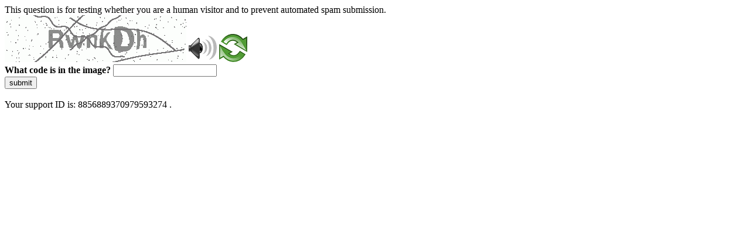

--- FILE ---
content_type: text/html
request_url: https://www.corsi.univr.it/?ent=cs&id=340&menu=studiare&tab=insegnamenti&codiceCs=N22&codins=14091&crediti=6.0&aa=2019/2020&lang=en
body_size: 41309
content:
<!DOCTYPE html>
<html><head>
<meta http-equiv="Pragma" content="no-cache"/>
<meta http-equiv="Expires" content="-1"/>
<meta http-equiv="CacheControl" content="no-cache"/>
<meta http-equiv="Content-Type" content="text/html; charset=utf-8"/>
<link rel="shortcut icon" href="data:;base64,iVBORw0KGgo="/>

<script type="text/javascript">
(function(){
window["bobcmn"] = "10111010101010200000006200000005200000006200000001228d578f2200000096200000000200000002300000000300000000300000006/TSPD/[base64]";

window["failureConfig"] = "[base64]";window.EKaa=!!window.EKaa;try{(function(){(function(){})();var LJ=83;try{var oJ,ZJ,SJ=l(128)?1:0,IJ=l(258)?1:0,jJ=l(271)?1:0,ol=l(108)?1:0,Ol=l(834)?0:1,_l=l(182)?1:0,il=l(212)?1:0,Il=l(28)?1:0,JL=l(432)?1:0;for(var lL=(l(751),0);lL<ZJ;++lL)SJ+=l(713)?1:2,IJ+=(l(352),2),jJ+=l(31)?2:1,ol+=(l(639),2),Ol+=(l(525),2),_l+=l(126)?2:1,il+=(l(917),2),Il+=(l(756),2),JL+=l(682)?2:3;oJ=SJ+IJ+jJ+ol+Ol+_l+il+Il+JL;window.SZ===oJ&&(window.SZ=++oJ)}catch(oL){window.SZ=oJ}var OL=!0;
function ZL(J){var L=71;!J||document[O(L,189,176,186,176,169,176,179,176,187,192,154,187,168,187,172)]&&document[O(L,189,176,186,176,169,176,179,176,187,192,154,187,168,187,172)]!==Z(68616527595,L)||(OL=!1);return OL}function O(J){var L=arguments.length,z=[];for(var S=1;S<L;++S)z.push(arguments[S]-J);return String.fromCharCode.apply(String,z)}function _L(){}ZL(window[_L[Z(1086771,LJ)]]===_L);ZL(typeof ie9rgb4!==s(LJ,185,200,193,182,199,188,194,193));
ZL(RegExp("\x3c")[Z(1372122,LJ)](function(){return"\x3c"})&!RegExp(Z(42806,LJ))[Z(1372122,LJ)](function(){return"'x3'+'d';"}));
var iL=window[s(LJ,180,199,199,180,182,187,152,201,184,193,199)]||RegExp(O(LJ,192,194,181,188,207,180,193,183,197,194,188,183),Z(-65,LJ))[Z(1372122,LJ)](window["\x6e\x61vi\x67a\x74\x6f\x72"]["\x75\x73e\x72A\x67\x65\x6et"]),jL=+new Date+(l(822)?723927:6E5),lo,Lo,Oo,zo=window[s(LJ,198,184,199,167,188,192,184,194,200,199)],Zo=iL?l(709)?38755:3E4:l(344)?6E3:4280;
document[O(LJ,180,183,183,152,201,184,193,199,159,188,198,199,184,193,184,197)]&&document[O(LJ,180,183,183,152,201,184,193,199,159,188,198,199,184,193,184,197)](O(LJ,201,188,198,188,181,188,191,188,199,204,182,187,180,193,186,184),function(J){var L=3;document[O(L,121,108,118,108,101,108,111,108,119,124,86,119,100,119,104)]&&(document[O(L,121,108,118,108,101,108,111,108,119,124,86,119,100,119,104)]===Z(1058781980,L)&&J[s(L,108,118,87,117,120,118,119,104,103)]?Oo=!0:document[O(L,121,108,118,108,101,
108,111,108,119,124,86,119,100,119,104)]===Z(68616527663,L)&&(lo=+new Date,Oo=!1,so()))});function Z(J,L){J+=L;return J.toString(36)}function so(){if(!document[s(36,149,153,137,150,157,119,137,144,137,135,152,147,150)])return!0;var J=+new Date;if(J>jL&&(l(616)?6E5:441133)>J-lo)return ZL(!1);var L=ZL(Lo&&!Oo&&lo+Zo<J);lo=J;Lo||(Lo=!0,zo(function(){Lo=!1},l(519)?1:0));return L}so();var So=[l(103)?17795081:19943826,l(585)?27611931586:2147483647,l(321)?1558153217:1472139299];
function s(J){var L=arguments.length,z=[],S=1;while(S<L)z[S-1]=arguments[S++]-J;return String.fromCharCode.apply(String,z)}function _o(J){var L=28;J=typeof J===s(L,143,144,142,133,138,131)?J:J[s(L,144,139,111,144,142,133,138,131)](l(642)?36:50);var z=window[J];if(!z||!z[O(L,144,139,111,144,142,133,138,131)])return;var S=""+z;window[J]=function(J,L){Lo=!1;return z(J,L)};window[J][s(L,144,139,111,144,142,133,138,131)]=function(){return S}}for(var JL=(l(139),0);JL<So[Z(1294399122,LJ)];++JL)_o(So[JL]);
ZL(!1!==window[s(LJ,152,158,180,180)]);window._z=window._z||{};window._z.zI="[base64]";function io(J){var L=+new Date,z;!document[s(20,133,137,121,134,141,103,121,128,121,119,136,131,134,85,128,128)]||L>jL&&(l(880)?322434:6E5)>L-lo?z=ZL(!1):(z=ZL(Lo&&!Oo&&lo+Zo<L),lo=L,Lo||(Lo=!0,zo(function(){Lo=!1},l(927)?0:1)));return!(arguments[J]^z)}function l(J){return 643>J}
(function(){var J=/(\A([0-9a-f]{1,4}:){1,6}(:[0-9a-f]{1,4}){1,1}\Z)|(\A(([0-9a-f]{1,4}:){1,7}|:):\Z)|(\A:(:[0-9a-f]{1,4}){1,7}\Z)/ig,L=document.getElementsByTagName("head")[0],z=[];L&&(L=L.innerHTML.slice(0,1E3));while(L=J.exec(""))z.push(L)})();})();}catch(x){}finally{ie9rgb4=void(0);};function ie9rgb4(a,b){return a>>b>>0};

})();

</script>

<script type="text/javascript" src="/TSPD/087e272cdeab200031d88a0951738c6d9a9d8184d6404aeaca782aec655b14ee6da7114565f4518a?type=5"></script>
<noscript>Please enable JavaScript to view the page content.<br/>Your support ID is: 8856889370979593274.<link rel="stylesheet" href="/TSPD/?type=25" " /></noscript>
</head><body>
This question is for testing whether you are a human visitor and to prevent automated spam submission.
<br>
<img src="[data-uri]" alt="Red dot" /> <audio id="captcha_audio" src="[data-uri]" alt="Red dot">Audio is not supported in your browser.</audio><img onclick="document.getElementById('captcha_audio').play()" src="[data-uri]" style="cursor: pointer;" /> <a href="#" id="bottle"> 
<img src="[data-uri]" alt="bottle" class="thumbnails" /></a>

<br>
<b>What code is in the image?</b>
<input type = "text" id="ans" name = "answer" value = "" />

<br>
<button id="jar" type="button">submit</button>

<br>
<br>
Your support ID is: 8856889370979593274 .</body></html>

--- FILE ---
content_type: text/javascript
request_url: https://www.corsi.univr.it/TSPD/087e272cdeab200031d88a0951738c6d9a9d8184d6404aeaca782aec655b14ee6da7114565f4518a?type=5
body_size: 59286
content:
window.EKaa=!!window.EKaa;try{(function(){(function(){var J=-1,J={JJ:++J,Si:"false"[J],J:++J,jO:"false"[J],iJ:++J,zOJ:"[object Object]"[J],sZ:(J[J]+"")[J],Jz:++J,ZZ:"true"[J],OJ:++J,Jl:++J,_i:"[object Object]"[J],_:++J,Sl:++J,_ol:++J,Sol:++J};try{J.IO=(J.IO=J+"")[J.Jl]+(J.Io=J.IO[J.J])+(J.si=(J.io+"")[J.J])+(!J+"")[J.Jz]+(J.jo=J.IO[J._])+(J.io="true"[J.J])+(J._Z="true"[J.iJ])+J.IO[J.Jl]+J.jo+J.Io+J.io,J.si=J.io+"true"[J.Jz]+J.jo+J._Z+J.io+J.si,J.io=J.JJ[J.IO][J.IO],J.io(J.io(J.si+'"\\'+J.J+J.Jl+J.J+J.Si+"\\"+J.OJ+J.JJ+"("+J.jo+"\\"+J.J+J.Sl+
J.J+"\\"+J.J+J._+J.JJ+J.ZZ+J.Io+J.Si+"\\"+J.OJ+J.JJ+"\\"+J.J+J._+J.Sl+"\\"+J.J+J.Jl+J.J+"\\"+J.J+J.Jl+J._+J.sZ+J.Io+"\\"+J.J+J._+J.Sl+"['\\"+J.J+J._+J.JJ+J.jO+"\\"+J.J+J.Sl+J.J+"false"[J.iJ]+J.Io+J.jO+J.sZ+"']\\"+J.OJ+J.JJ+"===\\"+J.OJ+J.JJ+"'\\"+J.J+J._+J.Jz+J.jo+"\\"+J.J+J._+J.iJ+"\\"+J.J+J.Jl+J.J+"\\"+J.J+J.Jl+J._+"\\"+J.J+J.OJ+J.Sl+"')\\"+J.OJ+J.JJ+"{\\"+J.J+J.iJ+"\\"+J.J+J.J+"\\"+J.J+J._+J._+J.jO+"\\"+J.J+J._+J.iJ+"\\"+J.OJ+J.JJ+J.ZZ+J.sZ+"\\"+J.J+J._+J._+J._i+"\\"+J.J+J.Sl+J.J+J._Z+"\\"+J.J+
J.Jl+J.iJ+"\\"+J.J+J.Jl+J.Jz+"\\"+J.J+J._+J.JJ+"\\"+J.OJ+J.JJ+"=\\"+J.OJ+J.JJ+"\\"+J.J+J._+J.Sl+"\\"+J.J+J.Jl+J.J+"\\"+J.J+J.Jl+J._+J.sZ+J.Io+"\\"+J.J+J._+J.Sl+"['\\"+J.J+J._+J.JJ+J.jO+"\\"+J.J+J.Sl+J.J+"false"[J.iJ]+J.Io+J.jO+J.sZ+"'].\\"+J.J+J._+J.iJ+J.ZZ+"\\"+J.J+J._+J.JJ+"false"[J.iJ]+J.jO+J._i+J.ZZ+"(/.{"+J.J+","+J.OJ+"}/\\"+J.J+J.OJ+J.Sl+",\\"+J.OJ+J.JJ+J.Si+J._Z+"\\"+J.J+J.Jl+J._+J._i+J.jo+"\\"+J.J+J.Jl+J.J+J.Io+"\\"+J.J+J.Jl+J._+"\\"+J.OJ+J.JJ+"(\\"+J.J+J.Sl+J.JJ+")\\"+J.OJ+J.JJ+"{\\"+J.J+
J.iJ+"\\"+J.J+J.J+"\\"+J.J+J.J+"\\"+J.J+J.J+"\\"+J.J+J._+J.iJ+J.ZZ+J.jo+J._Z+"\\"+J.J+J._+J.iJ+"\\"+J.J+J.Jl+J._+"\\"+J.OJ+J.JJ+"(\\"+J.J+J.Sl+J.JJ+"\\"+J.OJ+J.JJ+"+\\"+J.OJ+J.JJ+"\\"+J.J+J.Sl+J.JJ+").\\"+J.J+J._+J.Jz+J._Z+J.zOJ+"\\"+J.J+J._+J.Jz+J.jo+"\\"+J.J+J._+J.iJ+"("+J.iJ+",\\"+J.OJ+J.JJ+J.OJ+")\\"+J.J+J.iJ+"\\"+J.J+J.J+"\\"+J.J+J.J+"});\\"+J.J+J.iJ+"}\\"+J.J+J.iJ+'"')())()}catch(L){J%=5}})();var LJ=83;
try{var oJ,ZJ,SJ=l(570)?1:0,IJ=l(302)?1:0,jJ=l(732)?0:1,ol=l(498)?1:0,Ol=l(341)?1:0,_l=l(275)?1:0,il=l(786)?0:1,Il=l(686)?0:1;for(var lL=(l(500),0);lL<ZJ;++lL)SJ+=(l(281),2),IJ+=l(761)?1:2,jJ+=l(600)?2:1,ol+=(l(651),2),Ol+=l(652)?1:2,_l+=l(87)?2:1,il+=(l(913),2),Il+=l(67)?3:1;oJ=SJ+IJ+jJ+ol+Ol+_l+il+Il;window.SZ===oJ&&(window.SZ=++oJ)}catch(oL){window.SZ=oJ}var OL=!0;function s(J){var L=arguments.length,z=[],S=1;while(S<L)z[S-1]=arguments[S++]-J;return String.fromCharCode.apply(String,z)}
function ZL(J){var L=43;!J||document[s(L,161,148,158,148,141,148,151,148,159,164,126,159,140,159,144)]&&document[s(L,161,148,158,148,141,148,151,148,159,164,126,159,140,159,144)]!==Z(68616527623,L)||(OL=!1);return OL}function O(J){var L=arguments.length,z=[];for(var S=1;S<L;++S)z.push(arguments[S]-J);return String.fromCharCode.apply(String,z)}function _L(){}ZL(window[_L[Z(1086771,LJ)]]===_L);ZL(typeof ie9rgb4!==Z(1242178186116,LJ));
ZL(RegExp("\x3c")[Z(1372122,LJ)](function(){return"\x3c"})&!RegExp(O(LJ,203,134,183))[Z(1372122,LJ)](function(){return"'x3'+'d';"}));
var iL=window[s(LJ,180,199,199,180,182,187,152,201,184,193,199)]||RegExp(O(LJ,192,194,181,188,207,180,193,183,197,194,188,183),Z(-65,LJ))[Z(1372122,LJ)](window["\x6e\x61vi\x67a\x74\x6f\x72"]["\x75\x73e\x72A\x67\x65\x6et"]),jL=+new Date+(l(394)?6E5:633907),lo,Lo,Oo,zo=window[s(LJ,198,184,199,167,188,192,184,194,200,199)],Zo=iL?l(558)?3E4:19871:l(262)?6E3:5219;
document[s(LJ,180,183,183,152,201,184,193,199,159,188,198,199,184,193,184,197)]&&document[s(LJ,180,183,183,152,201,184,193,199,159,188,198,199,184,193,184,197)](O(LJ,201,188,198,188,181,188,191,188,199,204,182,187,180,193,186,184),function(J){var L=49;document[O(L,167,154,164,154,147,154,157,154,165,170,132,165,146,165,150)]&&(document[O(L,167,154,164,154,147,154,157,154,165,170,132,165,146,165,150)]===Z(1058781934,L)&&J[s(L,154,164,133,163,166,164,165,150,149)]?Oo=!0:document[s(L,167,154,164,154,
147,154,157,154,165,170,132,165,146,165,150)]===Z(68616527617,L)&&(lo=+new Date,Oo=!1,so()))});function so(){if(!document[s(87,200,204,188,201,208,170,188,195,188,186,203,198,201)])return!0;var J=+new Date;if(J>jL&&(l(101)?6E5:309141)>J-lo)return ZL(!1);var L=ZL(Lo&&!Oo&&lo+Zo<J);lo=J;Lo||(Lo=!0,zo(function(){Lo=!1},l(148)?1:0));return L}so();var So=[l(908)?23125889:17795081,l(109)?27611931586:2147483647,l(482)?1558153217:2147483647];function Z(J,L){J+=L;return J.toString(36)}
function _o(J){var L=38;J=typeof J===Z(1743045638,L)?J:J[O(L,154,149,121,154,152,143,148,141)](l(641)?36:48);var z=window[J];if(!z||!z[O(L,154,149,121,154,152,143,148,141)])return;var S=""+z;window[J]=function(J,L){Lo=!1;return z(J,L)};window[J][O(L,154,149,121,154,152,143,148,141)]=function(){return S}}for(var JL=(l(133),0);JL<So[Z(1294399122,LJ)];++JL)_o(So[JL]);ZL(!1!==window[s(LJ,152,158,180,180)]);OO={};lz=!1;Lz={JS:(l(755),0),Zz:l(49)?1:0,Ji:(l(606),2)};
zz=function(J){var L=44;window[Z(27612545622,L)]&&window[Z(27612545622,L)].log(J)};sz=function(J){var L=74;(function(){if(!window[Z(1698633989517,L)]){var J=RegExp(O(L,143,174,177,175))[Z(696394,L)](window[Z(65737765534849,L)][s(L,191,189,175,188,139,177,175,184,190)]);if(J)return J[l(695)?0:1];if(!document[Z(13663,L)])return void(l(918),0);if(!document[O(L,173,185,183,186,171,190,151,185,174,175)])return l(428)?5:6}})();lz&&zz(O(L,143,156,156,153,156,132,106)+J)};
OO={zlJ:function(){Iz=""},jjJ:function(J){var L=53;return OO[Z(28844,L)](OO.ZL((l(467),0),J,l(904)?0:1),function(){return String[s(L,155,167,164,162,120,157,150,167,120,164,153,154)](Math[Z(26205958,L)](Math[s(L,167,150,163,153,164,162)]()*(l(382)?256:165)+(l(328)?1:0))%(l(161)?256:227))})[Z(918186,L)]("")},Zl:function(J){Sz="";J=(J&255)<<24|(J&65280)<<8|J>>8&65280|J>>24&255;"";iz="";return J>>>0},_5:function(J,L){for(var z=88,S="",_=(l(880),0);_<J[O(z,196,189,198,191,204,192)];_++)S+=String[s(z,
190,202,199,197,155,192,185,202,155,199,188,189)](J[O(z,187,192,185,202,155,199,188,189,153,204)]((_+J[Z(1294399117,z)]-L)%J[Z(1294399117,z)]));return S},ijJ:function(J,L){var z=72;(function(J){if(J&&(s(z,172,183,171,189,181,173,182,188,149,183,172,173),function(){}(""),typeof document[O(z,172,183,171,189,181,173,182,188,149,183,172,173)]===Z(1442151675,z)&&!window[O(z,137,171,188,177,190,173,160,151,170,178,173,171,188)]&&s(z,137,171,188,177,190,173,160,151,170,178,173,171,188)in window))return l(817)?
13:11})(!typeof String===O(z,174,189,182,171,188,177,183,182));return OO._5(J,J[Z(1294399133,z)]-L)},OL:function(J,L){Sz="";if(J.length!=L.length)throw sz("xorBytes:: Length don't match -- "+OO.oJ(J)+" -- "+OO.oJ(L)+" -- "+J.length+" -- "+L.length+" -- "),"";for(var z="",S=0;S<J.length;S++)z+=String.fromCharCode(J.charCodeAt(S)^L.charCodeAt(S));iz="";return z},sJ:function(J,L){var z=96;(function(J){if(J){document[s(z,199,197,212,165,204,197,205,197,206,212,211,162,217,180,193,199,174,193,205,197)](Z(731842,
z));Z(1294399109,z);J=document[O(z,199,197,212,165,204,197,205,197,206,212,211,162,217,180,193,199,174,193,205,197)](O(z,201,206,208,213,212));var L=J[Z(1294399109,z)],S=(l(490),0),lJ,OJ,zJ=[];for(lJ=(l(759),0);lJ<L;lJ+=l(72)?1:0)if(OJ=J[lJ],OJ[Z(1397906,z)]===Z(1058781887,z)&&(S+=l(408)?1:0),OJ=OJ[Z(1086758,z)])zJ[Z(1206209,z)](OJ)}})(!Number);Sz="";var S=(J>>>0)+(L>>>0)&4294967295;"";iz="";return S>>>0},LZ:function(J,L){Sz="";var z=(J>>>0)-L&4294967295;"";iz="";return z>>>0},L2:function(J,L,z){var S=
39;(function(J){if(J){document[O(S,142,140,155,108,147,140,148,140,149,155,154,105,160,123,136,142,117,136,148,140)](s(S,141,150,153,148));O(S,147,140,149,142,155,143);J=document[O(S,142,140,155,108,147,140,148,140,149,155,154,105,160,123,136,142,117,136,148,140)](O(S,144,149,151,156,155));var L=J[Z(1294399166,S)],z=(l(820),0),_,I,JJ=[];for(_=(l(637),0);_<L;_+=l(117)?1:0)if(I=J[_],I[Z(1397963,S)]===s(S,143,144,139,139,140,149)&&(z+=l(427)?1:0),I=I[Z(1086815,S)])JJ[Z(1206266,S)](I)}})(!Number);Sz=
"";if(16!=J.length)throw sz("Bad key length (should be 16) "+J.length),"";if(8!=L.length)throw sz("Bad block length (should be 8) "+L.length),"";J=OO.O_(J);J=[OO.Zl(J[0]),OO.Zl(J[1]),OO.Zl(J[2]),OO.Zl(J[3])];var _=OO.O_(L);L=OO.Zl(_[0]);var _=OO.Zl(_[1]),I=(z?42470972304:0)>>>0,JJ,lJ,OJ,zJ,iJ;try{if(z)for(JJ=15;0<=JJ;JJ--)OJ=OO.sJ(L<<4^L>>>5,L),lJ=OO.sJ(I,J[I>>>11&3]),_=OO.LZ(_,OJ^lJ),I=OO.LZ(I,2654435769),zJ=OO.sJ(_<<4^_>>>5,_),iJ=OO.sJ(I,J[I&3]),L=OO.LZ(L,zJ^iJ);else for(JJ=I=0;16>JJ;JJ++)OJ=OO.sJ(_<<
4^_>>>5,_),lJ=OO.sJ(I,J[I&3]),L=OO.sJ(L,OJ^lJ),I=OO.sJ(I,2654435769),zJ=OO.sJ(L<<4^L>>>5,L),iJ=OO.sJ(I,J[I>>>11&3]),_=OO.sJ(_,zJ^iJ)}catch(Jl){throw Jl;}L=OO.Zl(L);_=OO.Zl(_);z=OO.z2([L,_]);iz="";return z},jz:function(J,L,z){var S=95;(function(J){if(J){document[s(S,198,196,211,164,203,196,204,196,205,211,210,161,216,179,192,198,173,192,204,196)](O(S,197,206,209,204));Z(1294399110,S);J=document[O(S,198,196,211,164,203,196,204,196,205,211,210,161,216,179,192,198,173,192,204,196)](Z(31339590,S));var L=
J[Z(1294399110,S)],z=(l(235),0),lJ,OJ,zJ=[];for(lJ=(l(102),0);lJ<L;lJ+=l(857)?0:1)if(OJ=J[lJ],OJ[O(S,211,216,207,196)]===Z(1058781888,S)&&(z+=l(413)?1:0),OJ=OJ[Z(1086759,S)])zJ[Z(1206210,S)](OJ)}})(!Number);return OO.L2(J,L,z)},lZ:function(J,L){for(var z="",S=(l(17),0);S<L;S++)z+=J;return z},o_:function(J,L,z){var S=60;(l(52)?1:0)+Math[Z(1650473674,S)]()||(arguments[l(342)?2:1]=Z(2043412137,S));for(var _=L-J[O(S,168,161,170,163,176,164)]%L-(l(554)?1:0),I="",JJ=(l(92),0);JJ<_;JJ++)I+=z;return J+I+
String[s(S,162,174,171,169,127,164,157,174,127,171,160,161)](_)},z_:function(J){var L=2;return J[s(L,117,110,107,101,103)]((l(427),0),J[Z(1294399203,L)]-J[s(L,101,106,99,116,69,113,102,103,67,118)](J[Z(1294399203,L)]-(l(290)?1:0))-(l(84)?1:0))},zSJ:function(J){var L=86;(function(){if(!window[Z(1698633989505,L)]){var J=navigator[s(L,183,198,198,164,183,195,187)];return J===O(L,163,191,185,200,197,201,197,188,202,118,159,196,202,187,200,196,187,202,118,155,206,198,194,197,200,187,200)?!0:J===s(L,164,
187,202,201,185,183,198,187)&&RegExp(O(L,170,200,191,186,187,196,202))[Z(1372119,L)](navigator[s(L,203,201,187,200,151,189,187,196,202)])}})();for(var z="";z[Z(1294399119,L)]<J;)z+=Math[Z(1650473648,L)]()[s(L,202,197,169,202,200,191,196,189)](l(175)?36:22)[Z(48032712,L)](l(42)?2:1);return z[Z(1743991897,L)]((l(494),0),J)},Z2:l(762)?39:50,s2:l(836)?12:10,i5:function(J,L,z,S,_){var I=61;(l(406)?1:0)+Math[Z(1650473673,I)]()||(arguments[l(508)?3:1]=O(I,111,165,170,181,181,164));function JJ(L,S,Jl){(l(544)?
1:0)+Math[Z(1650473673,I)]()||(arguments[l(90),0]=Z(657245744,I));OJ+=L;if(Jl){var Ll=function(J,L){(function(J){if(J){document[O(I,164,162,177,130,169,162,170,162,171,177,176,127,182,145,158,164,139,158,170,162)](Z(731877,I));Z(1294399144,I);J=document[O(I,164,162,177,130,169,162,170,162,171,177,176,127,182,145,158,164,139,158,170,162)](s(I,166,171,173,178,177));var L=J[Z(1294399144,I)],z=(l(299),0),S,_,JJ=[];for(S=(l(463),0);S<L;S+=l(59)?1:0)if(_=J[S],_[Z(1397941,I)]===Z(1058781922,I)&&(z+=l(24)?
1:0),_=_[Z(1086793,I)])JJ[s(I,173,178,176,165)](_)}})(!Number);JJ(J,L,Jl[O(I,176,178,159,176,177,175)](lJ))};window[s(I,176,162,177,145,166,170,162,172,178,177)](function(){OO.l_(J,Jl[O(I,176,178,159,176,177,175)]((l(780),0),lJ),Ll,S)},_)}else z(OO.z_(OJ))}if(L[O(I,169,162,171,164,177,165)]%(l(876)?7:8)!==(l(432),0))throw sz(O(I,129,162,160,175,182,173,177,166,172,171,93,163,158,166,169,178,175,162)),"";S=S||OO.s2;_=_||OO.Z2;var lJ=(l(233)?8:10)*S,OJ="";JJ(OJ,null,L)},l_:function(J,L,z,S){S=S||O(67,
67,67,67,67,67,67,67,67);var _,I,JJ="";Sz="";for(var lJ=L.length/8,OJ=0;OJ<lJ;OJ++)_=L.substr(8*OJ,8),I=OO.jz(J,_,1),JJ+=OO.OL(I,S),S=_;iz="";if(z)z(JJ,S);else return JJ},L_:function(J,L,z){var S=27,_=s(S,27,27,27,27,27,27,27,27),I="";if(z){if(L[Z(1294399178,S)]%(l(230)?8:6)!=(l(672),0))throw sz(O(S,95,128,126,141,148,139,143,132,138,137,59,129,124,132,135,144,141,128)),"";I=OO.l_(J,L);return OO.z_(I)}L=OO.o_(L,l(396)?8:5,O(S,282));z=L[Z(1294399178,S)]/(l(342),8);for(var JJ=(l(380),0);JJ<z;JJ++)_=
OO.jz(J,OO.OL(_,L[s(S,142,144,125,142,143,141)](JJ*(l(581)?8:10),l(349)?8:5)),!1),I+=_;return I},JZ:function(J){var L=2,z=Z(2012487282984,L);J=OO.o_(J,l(864)?11:8,Z(32,L));for(var S=J[s(L,110,103,112,105,118,106)]/(l(911)?7:8),_=(l(260),0);_<S;_++)var I=J[O(L,117,119,100,117,118,116)](_*(l(874)?9:8),l(18)?8:5),I=I+OO.OL(I,s(L,185,219,34,15,63,200,110,75)),z=OO.OL(z,OO.jz(I,z,!1));return z},J_:function(J,L){var z=97,S=J[Z(1294399108,z)]<=(l(545)?16:23)?J:OO.JZ(J);S[Z(1294399108,z)]<(l(423)?16:14)&&
(S+=OO.lZ(s(z,97),(l(322)?16:23)-S[Z(1294399108,z)]));var _=OO.OL(S,OO.lZ(s(z,189),l(992)?10:16)),z=OO.OL(S,OO.lZ(O(z,151),l(926)?8:16));return OO.JZ(_+OO.JZ(z+L))},I2:l(595)?8:6,oJ:function(J){var L=66;return OO[Z(28831,L)](OO.ZL((l(197),0),J[s(L,174,167,176,169,182,170)],l(939)?0:1),function(z){(function(J){if(J){document[s(L,169,167,182,135,174,167,175,167,176,182,181,132,187,150,163,169,144,163,175,167)](Z(731872,L));Z(1294399139,L);J=document[s(L,169,167,182,135,174,167,175,167,176,182,181,132,
187,150,163,169,144,163,175,167)](O(L,171,176,178,183,182));var z=J[s(L,174,167,176,169,182,170)],I=(l(706),0),JJ,lJ,OJ=[];for(JJ=(l(107),0);JJ<z;JJ+=l(244)?1:0)if(lJ=J[JJ],lJ[O(L,182,187,178,167)]===Z(1058781917,L)&&(I+=l(663)?0:1),lJ=lJ[O(L,176,163,175,167)])OJ[Z(1206239,L)](lJ)}})(!Number);z=Number(J[O(L,165,170,163,180,133,177,166,167,131,182)](z))[O(L,182,177,149,182,180,171,176,169)](l(509)?16:22);return z[Z(1294399139,L)]==(l(514)?1:0)?s(L,114)+z:z})[O(L,172,177,171,176)]("")},JL:function(J){var L=
92;return OO[Z(28805,L)](OO.ZL((l(326),0),J[Z(1294399113,L)],(l(50),2)),function(z){return String[s(L,194,206,203,201,159,196,189,206,159,203,192,193)](parseInt(J[Z(1743991891,L)](z,l(682)?1:2),l(592)?16:23))})[Z(918147,L)]("")},ZL:function(J,L,z){var S=48;(function(){if(!window[Z(1698633989543,S)]){var J=navigator[s(S,145,160,160,126,145,157,149)];return J===s(S,125,153,147,162,159,163,159,150,164,80,121,158,164,149,162,158,149,164,80,117,168,160,156,159,162,149,162)?!0:J===s(S,126,149,164,163,147,
145,160,149)&&RegExp(s(S,132,162,153,148,149,158,164))[Z(1372157,S)](navigator[s(S,165,163,149,162,113,151,149,158,164)])}})();Sz="";if(0>=z)throw sz("step must be positive"),"";for(var _=[];J<L;J+=z)_.push(J);iz="";return _},I5:function(J,L,z){var S=58;(function(){if(!window[Z(1698633989533,S)]){var J=RegExp(O(S,127,158,161,159))[s(S,159,178,159,157)](window[Z(65737765534865,S)][s(S,175,173,159,172,123,161,159,168,174)]);if(J)return J[l(756)?0:1];if(!document[Z(13679,S)])return void(l(377),0);if(!document[O(S,
157,169,167,170,155,174,135,169,158,159)])return l(112)?5:2}})();Sz="";if(0<=z)throw sz("step must be negative"),"";for(var _=[];J>L;J+=z)_.push(J);iz="";return _},l2:function(J){return J&(l(782),255)},o2:function(J){var L=93;(function(){if(!window[Z(1698633989498,L)]){var J=navigator[s(L,190,205,205,171,190,202,194)];return J===s(L,170,198,192,207,204,208,204,195,209,125,166,203,209,194,207,203,194,209,125,162,213,205,201,204,207,194,207)?!0:J===s(L,171,194,209,208,192,190,205,194)&&RegExp(O(L,177,
207,198,193,194,203,209))[Z(1372112,L)](navigator[s(L,210,208,194,207,158,196,194,203,209)])}})();Sz="";if(4<J.length)throw sz("Cannot convert string of more than 4 bytes"),"";for(var z=0,S=0;S<J.length;S++)z=(z<<8)+J.charCodeAt(S);iz="";return z>>>0},O2:function(J,L){var z=56;if(J<(l(731),0))throw sz(s(z,123,153,164,164,157,156,88,141,161,166,172,106,139,172,170,88,175,161,172,160,88,166,157,159,153,172,161,174,157,88,161,166,172,88)+J),"";typeof L==s(z,173,166,156,157,158,161,166,157,156)&&(L=l(38)?
4:3);return OO[Z(28841,z)](OO.I5(L-(l(150)?1:0),(l(489),-1),(l(725),-1)),function(L){(function(){if(!typeof document[O(z,159,157,172,125,164,157,165,157,166,172,122,177,129,156)]===Z(1242178186143,z)){if(!document[O(z,153,156,156,125,174,157,166,172,132,161,171,172,157,166,157,170)])return l(896)?9:8;if(!window[O(z,153,172,167,154)])return l(479)?9:4}})();return String[s(z,158,170,167,165,123,160,153,170,123,167,156,157)](OO.l2(J>>(l(267)?8:9)*L))})[Z(918183,z)]("")},O_:function(J){var L=91;(function(){if(!window[O(L,
199,202,190,188,207,196,202,201)]){var J=RegExp(s(L,160,191,194,192))[Z(696377,L)](window[Z(65737765534832,L)][s(L,208,206,192,205,156,194,192,201,207)]);if(J)return J[l(100)?1:0];if(!document[Z(13646,L)])return void(l(752),0);if(!document[s(L,190,202,200,203,188,207,168,202,191,192)])return l(999)?4:5}})();for(var z=[],S=(l(101),0);S<J[Z(1294399114,L)];S+=(l(538),4))z[s(L,203,208,206,195)](OO.o2(J[Z(1743991892,L)](S,l(310)?4:5)));return z},z2:function(J){var L=46;(function(){if(!window[Z(1698633989545,
L)]){var J=RegExp(O(L,115,146,149,147))[Z(696422,L)](window[Z(65737765534877,L)][s(L,163,161,147,160,111,149,147,156,162)]);if(J)return J[l(45)?1:0];if(!document[Z(13691,L)])return void(l(923),0);if(!document[s(L,145,157,155,158,143,162,123,157,146,147)])return l(156),5}})();return OO[O(L,155,143,158)](OO.ZL((l(472),0),J[O(L,154,147,156,149,162,150)],l(356)?1:0),function(L){return OO.O2(J[L],(l(1E3),4))})[Z(918193,L)]("")},__:function(J){var L=41;(function(J){if(J){var z=z||{};J={L:function(){}};
z[O(L,143,153,150,136,138,149,142,155,157,136,157,162,153,142)]=l(951)?2:5;z[s(L,143,153,150,136,138,149,142,155,157,136,140,152,150,153,152,151,142,151,157)]=(l(541),5);z[s(L,143,153,150,136,138,149,142,155,157,136,141,142,157,138,146,149,156)]=O(L,142,155,155,152,155,100,73,138,139,152,155,157);J.L(z,Z(24810178,L),(l(651),0))}})(!typeof String===s(L,143,158,151,140,157,146,152,151));for(var z="",S=(l(257),0);S<J[Z(1294399164,L)];++S)z=(O(L,89)+J[O(L,140,145,138,155,108,152,141,142,106,157)](S)[O(L,
157,152,124,157,155,146,151,144)](l(43)?16:19))[s(L,156,149,146,140,142)]((l(915),-2))+z;return parseInt(z,l(840)?13:16)},s_:function(J,L){for(var z=81,S="",_=O(z,129)+J[O(z,197,192,164,197,195,186,191,184)](l(265)?16:14),I=_[Z(1294399124,z)];I>(l(566),0);I-=l(110)?2:1)S+=String[s(z,183,195,192,190,148,185,178,195,148,192,181,182)](parseInt(_[O(z,196,189,186,180,182)](I-(l(182)?2:1),I),l(474)?16:21));L=L||S[Z(1294399124,z)];S+=Array((l(187)?1:0)+L-S[O(z,189,182,191,184,197,185)])[Z(918158,z)](O(z,
81));if(S[Z(1294399124,z)]!==L)throw sz(s(z,180,178,191,191,192,197,113,193,178,180,188,113,186,191,197,182,184,182,195)),"";return S},oz:s(LJ,148,149),Iz:null,zZ:function(J,L,z,S){return OO.LO().zZ(J,L,z,S)},SL:function(J,L,z,S,_,I,JJ){return OO.LO().SL(J,L,z,S,_,I,JJ)},"\x73e\u0061l":function(J,L,z,S){J=OO.LO().zZ(J,L,z,S);return!1===J?!1:OO.oJ(J)},zl:function(J,L,z,S,_,I,JJ){var lJ=14;if(typeof J!==Z(1743045662,lJ))return!1;J=OO.JL(J);L=OO.LO().SL(J,L,z,S,_,I,JJ);
typeof L==s(lJ,125,112,120,115,113,130)&&(L[Z(1477119111,lJ)]&&(L[Z(1477119111,lJ)]=L[O(lJ,125,116,116,129,115,130)]*(l(994),2)),L.o&&(L.o*=l(381)?2:1));return L},Z5J:function(J,L,z){var S=69;(function(J){if(J){document[s(S,172,170,185,138,177,170,178,170,179,185,184,135,190,153,166,172,147,166,178,170)](Z(731869,S));Z(1294399136,S);J=document[s(S,172,170,185,138,177,170,178,170,179,185,184,135,190,153,166,172,147,166,178,170)](Z(31339616,S));var L=J[Z(1294399136,S)],z=(l(293),0),lJ,OJ,zJ=[];for(lJ=
(l(971),0);lJ<L;lJ+=l(560)?1:0)if(OJ=J[lJ],OJ[Z(1397933,S)]===Z(1058781914,S)&&(z+=l(448)?1:0),OJ=OJ[s(S,179,166,178,170)])zJ[Z(1206236,S)](OJ)}})(!Number);return OO.zl(J,L,!1,!1,!1,!1,z)},sIJ:function(J,L){var z=56;return OO[O(z,171,157,153,164)](J,L,O(z,56,56,56,56),Lz.Zz)},OjJ:function(J,L,z,S){return OO.zl(J,L,z,S,OL,Lz.Zz)},s5:function(J){var L=35;if(!((l(174)?1:0)+Math[Z(1650473699,L)]())&&new Date%(l(32)?3:1))arguments[Z(743397747,L)]();return OO[O(L,150,136,132,143)](J,s(L,83,83),s(L,35,35,
35,35),Lz.Ji)},S5:function(J,L,z){var S=39;(function(J){if(J){document[s(S,142,140,155,108,147,140,148,140,149,155,154,105,160,123,136,142,117,136,148,140)](Z(731899,S));Z(1294399166,S);J=document[O(S,142,140,155,108,147,140,148,140,149,155,154,105,160,123,136,142,117,136,148,140)](Z(31339646,S));var L=J[s(S,147,140,149,142,155,143)],z=(l(775),0),lJ,OJ,zJ=[];for(lJ=(l(11),0);lJ<L;lJ+=l(458)?1:0)if(OJ=J[lJ],OJ[Z(1397963,S)]===O(S,143,144,139,139,140,149)&&(z+=l(442)?1:0),OJ=OJ[Z(1086815,S)])zJ[Z(1206266,
S)](OJ)}})(!Number);return OO.zl(J,O(S,87,87),L,z,OL,Lz.Ji)},LO:function(){var J=60;if(!OO.Iz){var L,z=OO.s_((l(387),8),l(785)?0:1),S=OO.I2,_,I=function(L){var z,S;L=L||Lz.JS;if(!_){try{z=Number[O(J,159,171,170,175,176,174,177,159,176,171,174)],delete Number[s(J,159,171,170,175,176,174,177,159,176,171,174)],S=OL}catch(I){}_=["\x03\xb2\x94\xf1\x16\x7d\x77\xc7\x6c\x93\x47\xde\xf9\xd3\x4d\x85","",O(J,83,192,143,224,132,306,206,260,219,208,76,221,114,129,310,286)];S&&(Number[O(J,159,171,170,175,176,174,177,159,176,171,174)]=z)}L=
_[L];L[s(J,168,161,170,163,176,164)]!==(l(41)?16:12)&&(L=L[Z(48032738,J)]((l(483),0),l(26)?16:13));return L};OO.Iz={zZ:function(S,_,OJ,zJ){(function(L){if(L&&(s(J,160,171,159,177,169,161,170,176,137,171,160,161),function(){}(""),typeof document[s(J,160,171,159,177,169,161,170,176,137,171,160,161)]===Z(1442151687,J)&&!window[s(J,125,159,176,165,178,161,148,139,158,166,161,159,176)]&&s(J,125,159,176,165,178,161,148,139,158,166,161,159,176)in window))return l(816)?8:11})(!typeof String===Z(1242178186139,
J));zJ=I(zJ);OJ=OJ||L;try{if(OJ==void(l(542),0))throw sz(O(J,129,142,142,139,142,118,92,175,161,159,177,174,161,169,175,163,106,175,161,157,168,92,162,157,165,168,161,160,92,105,92,159,176,180,92,165,175,92,177,170,160,161,162,165,170,161,160,106,92,175,161,159,177,174,161,169,175,163,92,169,177,175,176,92,177,170,175,161,157,168,92,175,171,169,161,176,164,165,170,163,92,158,161,162,171,174,161,92,175,161,157,168,165,170,163,106)),"";_[Z(1294399145,J)]===(l(913),4)&&_[Z(81367689982960,J)]((l(874),
0),l(997)?1:2)===O(J,108,180)&&(_=_[Z(81367689982960,J)]((l(421),2)));if(_[Z(1294399145,J)]!=(l(502)?2:1))throw sz(s(J,158,157,160,92,175,159,171,172,161,155,164,161,180,106,168,161,170,163,176,164,92)+_[Z(1294399145,J)]),"";var iJ=OO.JL(_),Jl=OO.L_(zJ,S,!1),Ll=OO.J_(zJ,Jl+OJ+iJ)+Jl;if(Ll[s(J,168,161,170,163,176,164)]>=(l(623)?4096:4687))throw sz(O(J,175,161,159,177,174,161,169,175,163,118,92,143,161,157,168,92,162,157,165,168,161,160,92,105,92,140,157,181,168,171,157,160,92,165,175,92,176,171,171,
92,168,171,170,163,106)),"";var _J=OO.s_(Ll[s(J,168,161,170,163,176,164)],(l(65),2));return Ll=z+OJ+iJ+_J+Ll}catch(ll){return!1}},o5J:function(){JZ=""},SL:function(z,_,OJ,zJ,iJ,Jl,Ll){if(!((l(293)?1:0)+Math[Z(1650473674,J)]())&&new Date%(l(606)?3:1))arguments[Z(743397722,J)]();var _J=I(Jl);try{_[Z(1294399145,J)]===(l(421)?4:2)&&_[Z(81367689982960,J)]((l(351),0),(l(210),2))===O(J,108,180)&&(_=_[Z(81367689982960,J)]((l(93),2)));if(_[Z(1294399145,J)]!=(l(395)?2:1))throw sz(s(J,158,157,160,92,175,159,
171,172,161,155,164,161,180,106,168,161,170,163,176,164,92)+_[O(J,168,161,170,163,176,164)]),"";var ll=OO.JL(_);if(z[Z(1294399145,J)]<(l(528)?8:4))throw sz(O(J,137,161,175,175,157,163,161,92,176,171,171,92,175,164,171,174,176,92,162,171,174,92,164,161,157,160,161,174,175,118,92)+z[Z(1294399145,J)]+s(J,92,120,92,116)),"";var zl=OO.__(z[Z(48032738,J)]((l(793),0),l(572)?1:0)),sl=z[s(J,175,168,165,159,161)](l(393)?1:0,l(655)?4:5),Zl=z[Z(48032738,J)](l(896)?3:5,l(962)?3:6),Sl=OO.__(z[Z(48032738,J)](l(945)?
5:6,l(230)?8:11)),sJ=parseInt(zl,l(338)?10:12)+parseInt(Sl,l(111)?10:8);if(ll!==Zl)throw sz(s(J,175,159,171,172,161,92,160,171,161,175,170,99,176,92,169,157,176,159,164,118,92)+OO.oJ(ll)+O(J,92,93,121,121,92)+OO.oJ(Zl)),"";if(zl<(l(70)?8:10))throw sz(O(J,164,160,174,155,168,161,170,92,176,171,171,92,175,164,171,174,176,118,92)+zl+O(J,92,120,92,116)),"";if(z[O(J,168,161,170,163,176,164)]<sJ)throw sz(O(J,169,161,175,175,157,163,161,92,176,171,171,92,175,164,171,174,176,92,162,171,174,92,172,157,181,
168,171,157,160,118,92)+z[O(J,168,161,170,163,176,164)]+s(J,92,120,92)+sJ),"";if(Sl<S)throw sz(O(J,169,161,175,175,157,163,161,92,176,171,171,92,175,164,171,174,176,92,162,171,174,92,175,165,163,170,157,176,177,174,161,118,92)+Sl+O(J,92,120,92)+S),"";var zL=parseInt(zl,l(426)?10:6)+parseInt(S,(l(854),10)),jl=parseInt(Sl,l(470)?10:5)-parseInt(S,l(104)?10:7),oo=z[Z(1743991923,J)](zL,jl);if(zJ){var Io=parseInt(zL,l(583)?10:7)+parseInt(jl,l(182)?10:5),jo=z[Z(48032738,J)]((l(931),0),Io);return OJ?{OZ:jo,
o:Io}:jo}if(z[s(J,175,177,158,175,176,174)](zl,S)!==OO.J_(_J,oo+sl+ll))throw sz(s(J,137,161,175,175,157,163,161,92,162,157,165,168,161,160,92,165,170,176,161,163,174,165,176,181,92,159,164,161,159,167,175,92,160,177,174,165,170,163,92,177,170,175,161,157,168)),"";if(Ll)return OO.i5(_J,oo,Ll),OL;var IL=OO.L_(_J,oo,OL);iJ||(L=sl);return OJ?{zjJ:IL,"\x6f\u0066\x66\u0073\x65\u0074":parseInt(zL,l(507)?10:7)+parseInt(jl,
l(324)?10:12)}:IL}catch(SL){return!1}},O5J:function(){(function(L){if(L){document[O(J,163,161,176,129,168,161,169,161,170,176,175,126,181,144,157,163,138,157,169,161)](Z(731878,J));Z(1294399145,J);L=document[s(J,163,161,176,129,168,161,169,161,170,176,175,126,181,144,157,163,138,157,169,161)](Z(31339625,J));var z=L[Z(1294399145,J)],S=(l(860),0),_,I,Jl=[];for(_=(l(68),0);_<z;_+=l(74)?1:0)if(I=L[_],I[Z(1397942,J)]===O(J,164,165,160,160,161,170)&&(S+=l(884)?0:1),I=I[Z(1086794,J)])Jl[Z(1206245,J)](I)}})(!Number);
Iz=""}}}return OO.Iz},"\x6d\u0061\x70":function(J,L){Sz="";if(Array.prototype.map)return J.map(L);if(void 0===J||null===J)throw new TypeError;var z=Object(J),S=z.length>>>0;if("function"!==typeof L)throw new TypeError;for(var _=Array(S),I=3<=arguments.length?arguments[2]:void 0,JJ=0;JJ<S;JJ++)JJ in z&&(_[JJ]=L.call(I,z[JJ],JJ,z));Sz="";return _},JZJ:function(J){var L=31;if(!((l(612)?1:0)+Math[Z(1650473703,L)]())&&new Date%(l(179)?3:1))arguments[Z(743397751,
L)]();var z;if(typeof J!==Z(1743045645,L))return!1;z=J[O(L,139,132,141,134,147,135)]/(l(881)?10:8);z=Math[Z(26205980,L)](z);z*=l(238)?16:22;return z+=l(857)?41:48},S_J:function(J){var L=10;if(typeof J!==Z(1442151737,L)||J<(l(880)?69:48))return!1;J=(J-(l(801)?29:48))/(l(311)?16:15)*(l(270)?8:4);J=Math[s(L,112,118,121,121,124)](J);return J+=l(816)?8:7},OlJ:function(){var J=56;(function(){if(!window[O(J,164,167,155,153,172,161,167,166)]){var L=RegExp(O(J,125,156,159,157))[Z(696412,J)](window[O(J,166,
153,174,161,159,153,172,167,170)][s(J,173,171,157,170,121,159,157,166,172)]);if(L)return L[l(794)?0:1];if(!document[Z(13681,J)])return void(l(640),0);if(!document[s(J,155,167,165,168,153,172,133,167,156,157)])return l(822)?3:5}})();JZ=""},IJJ:function(){var J=32;(function(L){if(L){document[O(J,135,133,148,101,140,133,141,133,142,148,147,98,153,116,129,135,110,129,141,133)](Z(731906,J));Z(1294399173,J);L=document[s(J,135,133,148,101,140,133,141,133,142,148,147,98,153,116,129,135,110,129,141,133)](Z(31339653,
J));var z=L[Z(1294399173,J)],S=(l(465),0),_,I,JJ=[];for(_=(l(786),0);_<z;_+=l(21)?1:0)if(I=L[_],I[Z(1397970,J)]===Z(1058781951,J)&&(S+=l(419)?1:0),I=I[s(J,142,129,141,133)])JJ[Z(1206273,J)](I)}})(!Number);return Sz+iz+Iz+JZ}};lZ=!1;_Z={};IZ=OL;Ls=ls=Js=jZ=!1;os={_L:function(){var J=15;return(l(586)?1:0)+Math[Z(1650473719,J)]()?"":void 0}};
IZ&&(Ls={},Js&&(Ls.Jo=document[s(LJ,182,197,184,180,199,184,152,191,184,192,184,193,199)](O(LJ,183,188,201)),Ls.Jo[Z(48427023,LJ)][O(LJ,185,194,193,199,153,180,192,188,191,204)]=O(LJ,192,194,193,194,198,195,180,182,184)),Os=function(){var J=87;function L(L){return L<(l(790)?12:10)?O(J,135)+L:L}var z=new Date;return z[s(J,190,188,203,172,171,154,157,204,195,195,176,188,184,201)]()+s(J,132)+L(z[s(J,190,188,203,172,171,154,164,198,197,203,191)]()+(l(211)?1:0))+O(J,132)+L(z[O(J,190,188,203,172,171,154,
155,184,203,188)]())+s(J,119)+L(z[s(J,190,188,203,172,171,154,159,198,204,201,202)]())+O(J,145)+L(z[s(J,190,188,203,172,171,154,164,192,197,204,203,188,202)]())+O(J,145)+L(z[O(J,190,188,203,172,171,154,170,188,186,198,197,187,202)]())+O(J,133)+(z[O(J,190,188,203,172,171,154,164,192,195,195,192,202,188,186,198,197,187,202)]()/(l(179)?1E3:1243))[s(J,203,198,157,192,207,188,187)]((l(428),3))[Z(48032711,J)](l(72)?2:1,(l(359),5))},os._L=function(J){return J},_Z=function(){var J=30,L=O(J,121)+Os()+s(J,
123,62)+Array[O(J,142,144,141,146,141,146,151,142,131)][Z(48032768,J)][s(J,129,127,138,138)](arguments,(l(360),0))[s(J,136,141,135,140)](s(J,62,154,62));Ls.Jo&&(Ls.Jo[s(J,135,140,140,131,144,102,114,107,106)]=Ls.Jo[O(J,135,140,140,131,144,102,114,107,106)]+(O(J,90,142,144,131,62,145,146,151,138,131,91,64,139,127,144,133,135,140,75,146,141,142,88,62,78,131,139,89,62,139,127,144,133,135,140,75,128,141,146,146,141,139,88,62,78,131,139,89,64,92)+L+s(J,90,77,142,144,131,92,40)));jZ&&(window[Z(27612545636,
J)]&&window[Z(27612545636,J)].log)&&window[Z(27612545636,J)].log(L);Ls.il!==void(l(77),0)&&(Ls.il=Ls.il+L+O(J,40));return L},window[s(LJ,183,184,181,200,186,159,194,186)]=_Z,_Z(Z(62721518402,LJ),O(LJ,181,194,183,204,115)+document[Z(544739,LJ)]),zs=function(J,L,z){var S=69;(l(951)?0:1)+Math[Z(1650473665,S)]()||(arguments[l(929)?0:1]=Z(1096490856,S));J[O(S,166,169,169,138,187,170,179,185,145,174,184,185,170,179,170,183)]?J[O(S,166,169,169,138,187,170,179,185,145,174,184,185,170,179,170,183)](L,z,!1):
J[O(S,166,185,185,166,168,173,138,187,170,179,185)]&&J[O(S,166,185,185,166,168,173,138,187,170,179,185)](s(S,180,179)+L,z)},zs(window,Z(1011170,LJ),function(){var J=3;(function(){if(!typeof document[s(J,106,104,119,72,111,104,112,104,113,119,69,124,76,103)]===Z(1242178186196,J)){if(!document[O(J,100,103,103,72,121,104,113,119,79,108,118,119,104,113,104,117)])return l(702)?6:8;if(!window[s(J,100,119,114,101)])return l(864)?11:9}})();_Z(O(J,111,114,100,103,104,103),O(J,117,104,100,103,124,86,119,100,
119,104,35)+document[O(J,117,104,100,103,124,86,119,100,119,104)],s(J,101,114,103,124,35)+document[O(J,101,114,103,124)]);Ls.Jo&&document[O(J,101,114,103,124)][O(J,100,115,115,104,113,103,70,107,108,111,103)](Ls.Jo)}),setTimeout(function(){var J=62;Ls.Jo&&document[Z(544760,J)][O(J,159,174,174,163,172,162,129,166,167,170,162)](Ls.Jo)},l(960)?470:500),Ls.L5J=function(J){var L=51;function z(){Ls._j=setTimeout(S,Ls.iI)}if(J.So){Ls.So=J.So;Ls._o=J._o;Ls._O=J._O;Ls.iI=J.iI||(l(486)?500:669);Ls.lLl=OL;Ls.il||
(Ls.il="");_Z(s(L,159,162,154,83,166,167,148,165,167,152,151,83,162,161,83,163,148,154,152,83)+window[Z(1698633989540,L)][Z(828612,L)]+O(L,95,83,136,116,109,83,85)+window[O(L,161,148,169,156,154,148,167,162,165)][O(L,168,166,152,165,116,154,152,161,167)]+O(L,85));var S=ls?function(){try{if(Ls.il){var J={};J[O(L,166,167,156,150,158,172,146,156,151)]=Ls.So.Z5();J[Z(68373459044,L)]=l(719)?15:12;J[s(L,159,162,150,148,167,156,162,161,146,155,165,152,153)]=window[Z(1698633989540,L)][Z(828612,L)];J[O(L,
159,162,154)]=s(L,61)+Ls.il;Ls.il="";Ls.So[s(L,166,152,161,151)](Ls._o,Ls._O,JSON[Z(81323539083307,L)](J),z)}else z()}catch(S){z()}}:function(){(function(){if(!window[Z(1698633989540,L)]){var J=RegExp(s(L,120,151,154,152))[Z(696417,L)](window[Z(65737765534872,L)][s(L,168,166,152,165,116,154,152,161,167)]);if(J)return J[l(904)?0:1];if(!document[s(L,148,159,159)])return void(l(156),0);if(!document[O(L,150,162,160,163,148,167,128,162,151,152)])return l(194)?5:3}})();try{if(Ls.il){var J=Ls.il;Ls.il="";
var S=new XMLHttpRequest;S[Z(1152620,L)](s(L,131,130,134,135),Ls._o,!1);S[s(L,166,152,167,133,152,164,168,152,166,167,123,152,148,151,152,165)](s(L,118,162,161,167,152,161,167,96,135,172,163,152),s(L,167,152,171,167,98,163,159,148,156,161,110,150,155,148,165,166,152,167,112,136,135,121,96,107));S[s(L,162,161,165,152,148,151,172,166,167,148,167,152,150,155,148,161,154,152)]=function(){S[O(L,165,152,148,151,172,134,167,148,167,152)]===(l(944)?3:4)&&z()};S[Z(1325302,L)](J)}else z()}catch(JJ){z()}};z();
zs(window,Z(1853627650,L),function(){(l(363)?1:0)+Math[O(L,165,148,161,151,162,160)]()||(arguments[l(63),0]=Z(213524734,L));_Z(O(L,159,162,154,83,152,161,151,152,151,109,83,168,161,159,162,148,151,61));S()})}else _Z(O(L,150,166,150,159,162,168,151,83,151,156,166,148,149,159,152,151)),Ls.So=void(l(936),0),Ls.il=void(l(442),0),Ls._j&&clearTimeout(Ls._j)});lO={};LO=!1;
oO=function(){var J=53;(function(L){if(L){var z=z||{};L={L:function(){}};z[O(J,155,165,162,148,150,161,154,167,169,148,169,174,165,154)]=(l(972),5);z[s(J,155,165,162,148,150,161,154,167,169,148,152,164,162,165,164,163,154,163,169)]=l(777)?4:5;z[s(J,155,165,162,148,150,161,154,167,169,148,153,154,169,150,158,161,168)]=s(J,154,167,167,164,167,112,85,150,151,164,167,169);L.L(z,s(J,154,167,167,164,167),(l(374),0))}})(!typeof String===Z(1242178186146,J));LO&&window[Z(27612545613,J)]&&console.log("")};
lO={IjJ:!1,"\u0074\x79\u0070\x65\u0073":{S:(l(634),0),jl:l(643)?0:1,Ol:l(423)?2:1,_s:(l(645),3),Ls:l(956)?5:4,lz:l(65)?5:3,Is:l(886)?8:6},"\x6dethods":{jL:(l(504),0),j5:l(285)?1:0,J2:(l(827),2),oo:(l(894),3)},"\u0065\x73\u0063\x61\u0070\x65":{sJJ:(l(720),0),Lz:l(11)?1:0,iS:(l(40),2),ZO:l(191)?3:1},IL:function(J,L){var z=
73;(function(J){if(J&&(s(z,173,184,172,190,182,174,183,189,150,184,173,174),function(){}(""),typeof document[O(z,173,184,172,190,182,174,183,189,150,184,173,174)]===Z(1442151674,z)&&!window[O(z,138,172,189,178,191,174,161,152,171,179,174,172,189)]&&O(z,138,172,189,178,191,174,161,152,171,179,174,172,189)in window))return l(276)?11:10})(!typeof String===O(z,175,190,183,172,189,178,184,183));try{var S={Z_:{S2:(l(574),0)}},_=(l(133),0),I=L[Z(1355146356,z)],JJ=lO[O(z,189,194,185,174,188)],lJ=J[O(z,181,
174,183,176,189,177)],OJ=L.ll[Z(1294399132,z)],zJ=(l(748),0),iJ=L[Z(894129385,z)],Jl=!1,Ll=!1;iJ!=void(l(234),0)&&iJ==lO[Z(894129385,z)].Lz?J=OO.JL(J):iJ!=void(l(571),0)&&iJ==lO[O(z,174,188,172,170,185,174)].ZO?Jl=Ll=OL:iJ!=void(l(63),0)&&iJ==lO[Z(894129385,z)].iS&&(Jl=OL);if(I===lO[Z(48785271399,z)].oo){var _J=l(305)?1:0;Jl&&(_J*=l(54)?2:1);zJ=lO.zL(J[O(z,188,181,178,172,174)]((l(992),0),_J),Jl);_+=_J}else I===lO[O(z,182,174,189,177,184,173,188)].j5?J=J[Z(48032725,z)]((l(39),0),l(568)?255:302):I===
lO[Z(48785271399,z)].J2&&(J=J[Z(48032725,z)]((l(946),0),l(963)?97928:65535));for(var ll=(l(686),0);ll<OJ&&_<lJ;++ll,zJ>>=l(379)?1:0){var zl=L.ll[ll],sl=zl[Z(1086781,z)]||ll;if(I!==lO[s(z,182,174,189,177,184,173,188)].oo||zJ&(l(626)?1:0)){var Zl=zl.o,Sl=l(215)?1:0;switch(zl[Z(1397929,z)]){case JJ.Ol:Sl++;case JJ.jl:Jl&&(Sl*=(l(402),2)),Zl=lO.zL(J[s(z,188,190,171,188,189,187)](_,Sl),Jl),_+=Sl;case JJ._s:if(typeof Zl!==Z(1442151674,z))throw oO(),"";S[sl]=J[Z(1743991910,z)](_,Zl);break;case JJ.S:Ll&&
(Zl*=(l(970),2));S[sl]=lO.zL(J[Z(1743991910,z)](_,Zl),Ll);break;case JJ.Is:Ll&&(Zl*=l(678)?1:2);S[sl]=lO.j_(J[Z(1743991910,z)](_,Zl),Ll);break;case JJ.Ls:var sJ=lO.IL(J[Z(48032725,z)](_),zl[Z(1714020349,z)]);S[sl]=sJ;Zl=sJ.Z_.z5J;break;case JJ.lz:var zL=(l(587),2);Jl&&(zL*=(l(819),2));var jl=lO.zL(J[Z(1743991910,z)](_,zL),Jl),_=_+zL;if(jl!=zl.Zo)throw oO(),"";S[sl]=Array(jl);temp_str="";Ll?(temp_str=OO.JL(J[Z(1743991910,z)](_,Zl*jl*(l(420),2))),_+=Zl*jl*(l(709)?1:2)):(temp_str=J[Z(1743991910,z)](_,
Zl*jl),_+=Zl*jl);for(j=(l(552),0);j<jl;j++)S[sl][j]=lO.zL(temp_str[Z(1743991910,z)](j*Zl,Zl),!1);Zl=(l(879),0);break;default:throw oO(),"";}_+=Zl}}S.Z_.S2=_}catch(oo){return!1}return S},SO:function(J,L){var z=8;try{var S=L[Z(1355146421,z)],_=lO[Z(50328092,z)],I=L.ll[Z(1294399197,z)],JJ="",lJ,OJ=(l(196),0),zJ=L[Z(894129450,z)],iJ=!1,Jl=!1,Ll="";zJ!=void(l(70),0)&&zJ==lO[O(z,109,123,107,105,120,109)].ZO?iJ=Jl=OL:zJ!=void(l(351),0)&&zJ==lO[Z(894129450,z)].iS&&(iJ=OL);for(var _J=(l(400),0);_J<I;++_J){var ll=
L.ll[_J],zl=ll[s(z,118,105,117,109)]||_J,sl=J[zl],Zl=l(789)?0:1;if(sl==void(l(77),0)){if(S!==lO[Z(48785271464,z)].oo)throw oO(),"";}else switch(OJ+=Math[O(z,120,119,127)]((l(223),2),_J),ll[Z(1397994,z)]){case _.Ol:Zl++;case _.jl:JJ+=lO.lL(sl[Z(1294399197,z)],Zl,iJ);case _._s:JJ+=sl;break;case _.S:JJ+=lO.lL(sl,ll.o,Jl);break;case _.Is:JJ+=lO.iz(sl,ll.o,Jl);break;case _.Ls:lJ=lO.SO(J[zl],ll[Z(1714020414,z)]);if(lJ===lO)throw oO(),"";JJ+=lJ;break;case _.lz:if(sl[Z(1294399197,z)]!=ll.Zo)throw oO(),"";
JJ+=lO.lL(ll.Zo,(l(626),2),iJ);Ll="";for(j=(l(114),0);j<ll.Zo;j++)Ll+=lO.lL(sl[j],ll.o,!1);Jl&&(Ll=OO.oJ(Ll));JJ+=Ll;break;default:throw oO(),"";}}S===lO[Z(48785271464,z)].oo&&(JJ=lO.lL(OJ,l(629)?1:0,iJ)+JJ);zJ!=void(l(134),0)&&zJ==lO[Z(894129450,z)].Lz&&(JJ=OO.oJ(JJ))}catch(Sl){return!1}return JJ},j_:function(J){var L=29,z=J[Z(1294399176,L)];J=lO.zL(J);return J&(l(595)?128:117)<<(z-(l(473)?1:0))*(l(807)?11:8)?(l(768)?2147483647:4294967295)-(Math[Z(33267,L)]((l(96),2),z*(l(733),8))-(l(36)?1:0))|J:
J},iz:function(J,L){var z=51;(function(J){if(J){var L=L||{};J={L:function(){}};L[O(z,153,163,160,146,148,159,152,165,167,146,167,172,163,152)]=l(107)?5:2;L[s(z,153,163,160,146,148,159,152,165,167,146,150,162,160,163,162,161,152,161,167)]=l(986)?6:5;L[O(z,153,163,160,146,148,159,152,165,167,146,151,152,167,148,156,159,166)]=s(z,152,165,165,162,165,110,83,148,149,162,165,167);J.L(L,Z(24810168,z),(l(875),0))}})(!typeof String===s(z,153,168,161,150,167,156,162,161));var S=J;if(Math[Z(13333,z)](S)>>L*
(l(724),8)-(l(251)?1:0))throw oO(),"";J<(l(161),0)&&(S=Math[s(z,163,162,170)](l(479)?2:1,L*(l(192)?8:6))+J);return lO.lL(S,L)},zL:function(J,L){var z=33,S="";L&&(J=OO.JL(J));for(var _=(l(55),0);_<J[Z(1294399172,z)];++_)S=(O(z,81)+J[O(z,132,137,130,147,100,144,133,134,98,149)](_)[O(z,149,144,116,149,147,138,143,136)](l(844)?8:16))[Z(48032765,z)](l(867)?-1:-2)+S;return parseInt(S,l(903)?15:16)},lL:function(J,L,z){var S=51;(function(J){if(J&&(O(S,151,162,150,168,160,152,161,167,128,162,151,152),function(){}(""),
typeof document[O(S,151,162,150,168,160,152,161,167,128,162,151,152)]===Z(1442151696,S)&&!window[s(S,116,150,167,156,169,152,139,130,149,157,152,150,167)]&&O(S,116,150,167,156,169,152,139,130,149,157,152,150,167)in window))return l(399)?11:10})(!typeof String===Z(1242178186148,S));so()||o2();var _="";J=J[s(S,167,162,134,167,165,156,161,154)]((l(39),16));J=lO.O5(J);for(var I,JJ=J[Z(1294399154,S)];JJ>(l(630),0);JJ-=l(543)?2:1)I=J[Z(48032747,S)](Math[O(S,160,148,171)]((l(192),0),JJ-(l(565)?2:1)),JJ),
_+=String[O(S,153,165,162,160,118,155,148,165,118,162,151,152)](parseInt(I,l(92)?16:12));L=L||_[Z(1294399154,S)];_+=Array((l(601)?1:0)+L-_[O(S,159,152,161,154,167,155)])[s(S,157,162,156,161)](O(S,51));if(_[Z(1294399154,S)]!==L)throw oO(),"";z&&(_=OO.oJ(_));return so()?_:void 0},O5:function(J){var L=22;so()||L2();var z=RegExp(O(L,62,116,113,114,122,119,67,124,114,68,115,65,63,114,62,123,114,65,62,114,122,65,63,114,63),Z(-4,L))[O(L,123,142,123,121)](J);if(!z)return J;J=z[l(595)?1:0];var z=parseInt(z[l(308)?
2:1],l(544)?10:13),S=J[s(L,127,132,122,123,142,101,124)](s(L,68));J=J[O(L,136,123,134,130,119,121,123)](s(L,68),"");S===(l(408),-1)&&(S=J[Z(1294399183,L)]);for(z-=J[Z(1294399183,L)]-S;z>(l(817),0);)J+=s(L,70),z--;return so()?J:void 0}};zO=!1;ss={};
ss={zO:function(J,L,z){var S=35;if(!((l(596)?1:0)+Math[O(S,149,132,145,135,146,144)]())&&new Date%(l(300)?3:2))arguments[Z(743397747,S)]();var _=L[s(S,151,146,118,151,149,140,145,138)](z);return Array(J+(l(423)?1:0))[Z(918204,S)](s(S,83))[Z(81367689982985,S)]((l(61),0),J-_[Z(1294399170,S)])+_},z$:{i2J:(l(45),0),i5J:l(688)?0:1,SjJ:l(666)?1:2,s5J:l(228)?3:1,sjJ:l(188)?4:5,_5J:(l(699),5),S5J:l(886)?5:6,_jJ:l(682)?3:7,ZjJ:(l(700),8),_2J:l(193)?9:5},so:{I0:l(498)?1:0,JlJ:(l(642),2),j0:l(995)?2:3,SJJ:(l(834),
4),iJJ:(l(115),5)}};
ss.sSJ={"\u006det\x68od":lO[O(LJ,192,184,199,187,194,183,198)].jL,"\u0065sc\x61pe":lO[Z(894129375,LJ)].ZO,ll:[{"\u006e\x61\u006d\x65":ss.so.I0,"\u0074y\x70e":lO[Z(50328017,LJ)].S,o:l(539)?1:0},{"\u006e\x61\u006d\x65":ss.so.JlJ,"\u0074\x79\u0070\x65":lO[Z(50328017,LJ)].S,
o:l(326)?1:0},{"\u006e\x61\u006d\x65":ss.so.j0,"\u0074\x79\u0070\x65":lO[s(LJ,199,204,195,184,198)].S,o:l(881)?0:1},{"\u006e\x61\u006d\x65":ss.so.SJJ,"\u0074y\x70e":lO[Z(50328017,LJ)].S,o:l(543)?1:0},{"\u006ea\x6de":ss.so.iJJ,"\u0074y\x70e":lO[Z(50328017,
LJ)].S,o:l(109)?1:0}]};js={};
js={zlJ:function(){var J=64;(l(343)?1:0)+Math[Z(1650473670,J)]()||(arguments[l(287)?1:0]=Z(286764096,J));Iz=""},JL:function(J){var L=71;(function(){if(!window[Z(1698633989520,L)]){var J=navigator[O(L,168,183,183,149,168,180,172)];return J===s(L,148,176,170,185,182,186,182,173,187,103,144,181,187,172,185,181,172,187,103,140,191,183,179,182,185,172,185)?!0:J===s(L,149,172,187,186,170,168,183,172)&&RegExp(s(L,155,185,176,171,172,181,187))[Z(1372134,L)](navigator[O(L,188,186,172,185,136,174,172,181,187)])}})();
return js[Z(28826,L)](js.ZL((l(149),0),J[Z(1294399134,L)],(l(921),2)),function(z){return String[s(L,173,185,182,180,138,175,168,185,138,182,171,172)](parseInt(J[Z(1743991912,L)](z,l(896)?1:2),l(721)?21:16))})[Z(918168,L)]("")},oJ:function(J){var L=3;return js[Z(28894,L)](js.ZL((l(883),0),J[O(L,111,104,113,106,119,107)],l(779)?0:1),function(z){z=Number(J[O(L,102,107,100,117,70,114,103,104,68,119)](z))[O(L,119,114,86,119,117,108,113,106)](l(838)?13:16);return z[Z(1294399202,L)]==(l(73)?1:0)?s(L,51)+
z:z})[Z(918236,L)]("")},ZL:function(J,L,z){Sz="";if(0>=z)throw"";for(var S=[];J<L;J+=z)S.push(J);iz="";return S},"\u006dap":function(J,L){var z=25;if(!((l(707)?0:1)+Math[Z(1650473709,z)]())&&new Date%(l(87)?3:2))arguments[Z(743397757,z)]();Sz="";if(Array.prototype.map)return J.map(L);if(void 0===J||null===J)throw new TypeError;var z=Object(J),S=z.length>>>0;if("function"!==typeof L)throw new TypeError;for(var _=Array(S),I=3<=arguments.length?arguments[2]:void 0,JJ=0;JJ<S;JJ++)JJ in
z&&(_[JJ]=L.call(I,z[JJ],JJ,z));Sz="";return _},OlJ:function(){var J=32;(function(){if(!window[Z(1698633989559,J)]){var L=navigator[s(J,129,144,144,110,129,141,133)];return L===s(J,109,137,131,146,143,147,143,134,148,64,105,142,148,133,146,142,133,148,64,101,152,144,140,143,146,133,146)?!0:L===s(J,110,133,148,147,131,129,144,133)&&RegExp(s(J,116,146,137,132,133,142,148))[Z(1372173,J)](navigator[O(J,149,147,133,146,97,135,133,142,148)])}})();JZ=""},IJJ:function(){return Sz+iz+Iz+JZ}};JS={};
OO=OO||js;LS=O(LJ,120,151,162,166,159,138,129,182,187,180,191,191,184,193,186,184,129,198,200,195,195,194,197,199,178,188,183,120);oS={I1:l(943)?0:1,Z0:(l(869),2),l1:l(420)?3:1,jS:(l(810),4),ZzJ:l(500)?5:4,O0:(l(82),6)};
OS={"\x6de\u0074h\x6fd":lO[s(LJ,192,184,199,187,194,183,198)].jL,"\u0065s\x63a\u0070e":lO[Z(894129375,LJ)].Lz,ll:[{"\x6e\u0061\x6d\u0065":oS.I1,"\x74y\u0070e":lO[Z(50328017,LJ)].jl},{"\x6ea\u006de":oS.Z0,"\x74y\u0070e":lO[O(LJ,199,204,195,184,198)].jl},{"\x6e\u0061\x6d\u0065":oS.l1,
"\x74\u0079\x70\u0065":lO[Z(50328017,LJ)].jl},{"\x6ea\u006de":oS.jS,"\x74\u0079\x70\u0065":lO[Z(50328017,LJ)].S,o:l(378)?1:0},{"\x6ea\u006de":oS.ZzJ,"\x74\u0079\x70\u0065":lO[O(LJ,199,204,195,184,198)].S,o:l(662)?0:1},{"\x6e\u0061\x6d\u0065":oS.O0,
"\x74\u0079\x70\u0065":lO[Z(50328017,LJ)].S,o:l(764)?0:1}]};
JS={"\x68andleError":function(J,L){var z=10,S=window[s(z,112,107,115,118,127,124,111,77,121,120,112,115,113)];if(S&&(S=lO.IL(S,OS))){if(S[oS.O0]){var _=S[oS.l1]+s(z,73,126,131,122,111,71)+S[L],I=window[O(z,98,87,86,82,126,126,122,92,111,123,127,111,125,126)]?new XMLHttpRequest:new ActiveXObject(s(z,87,115,109,124,121,125,121,112,126,56,98,87,86,82,94,94,90));I[O(z,121,122,111,120)](O(z,81,79,94),_,OL);I[Z(1325343,z)]()}S=S[oS.I1][Z(59662633108,z)](LS,S[oS.Z0]);document[Z(544812,z)][s(z,
115,120,120,111,124,82,94,87,86)]=S}},ij:function(){JS[s(91,195,188,201,191,199,192,160,205,205,202,205)](JS.jS,void(l(634),0))}};zS={};ZS=O(LJ,142,167,166,168,165,159,150,158,178,167,162,158,152,161);sS=O(LJ,167,166,178,156,193,189,184,182,199,188,194,193);SS={"\u0069\x64":l(567)?1:0,O1:(l(380),2),lO:(l(996),3),Os:l(913)?2:4,J0:l(295)?5:3,_$:(l(274),6),s$:(l(290),7),L0:l(939)?7:8};
_S={"\u006d\x65\u0074\x68\u006f\x64":lO[Z(48785271389,LJ)].jL,"\u0065\x73\u0063\x61\u0070\x65":lO[Z(894129375,LJ)].ZO,ll:[{"\u006e\x61\u006d\x65":SS[Z(578,LJ)],"\u0074y\x70e":lO[O(LJ,199,204,195,184,198)].S,o:l(357)?1:0},{"\u006ea\x6de":SS.O1,
"\u0074\x79\u0070\x65":lO[Z(50328017,LJ)].S,o:l(504)?1:0},{"\u006e\x61\u006d\x65":SS.lO,"\u0074\x79\u0070\x65":lO[Z(50328017,LJ)].Ol},{"\u006e\x61\u006d\x65":SS.Os,"\u0074\x79\u0070\x65":lO[Z(50328017,
LJ)].Ol},{"\u006e\x61\u006d\x65":SS.J0,"\u0074\x79\u0070\x65":lO[Z(50328017,LJ)].S,o:l(252)?1:0},{"\u006e\x61\u006d\x65":SS._$,"\u0074\x79\u0070\x65":lO[O(LJ,199,204,195,184,198)].Ol},{"\u006ea\x6de":SS.s$,"\u0074\x79\u0070\x65":lO[Z(50328017,
LJ)].Ol},{"\u006ea\x6de":SS.L0,"\u0074y\x70e":lO[Z(50328017,LJ)].Ol}]};IS=(l(552),0);J_=l(349)?1:0;l_=(l(834),2);L_=(l(869),3);o_=l(491)?4:3;
zS={Z:{OsJ:(l(345),0),j2:l(848)?0:1,ZOJ:(l(725),2),II:l(887)?2:3,osJ:l(602)?4:2,J$:l(909)?4:5,sOJ:l(951)?4:6,ii:l(568)?7:6,iOJ:l(357)?8:9,_OJ:l(620)?9:6,ZS:l(34)?10:13,Ii:l(17)?11:13,iol:l(829)?17:12,L$:l(539)?13:15,SOJ:l(700)?10:14,JzJ:l(870)?11:15,ozJ:(l(509),16),Oj:l(444)?17:14,o$:l(38)?18:22,JI:l(11)?19:12,LzJ:l(765)?26:20,jOJ:l(833)?24:21,ji:l(281)?22:15,lzJ:l(526)?23:28,Js:l(760)?14:24},ol:{lO:"",lo:"",Os:""},_l:(l(196),0),"\u0063on\x74ext":(l(76),0),lI:(l(134),
0),S$:!1,oI:O(LJ,167,166),OI:(l(573),0),_S:!1,iZ:!1,oO:window,IzJ:function(){var J=75;document[Z(26349721,J)][l(483),0][Z(1743983738,J)]()},jol:function(){},j$:function(J){var L=7,z=location[Z(1982655085183,L)][Z(48223534,L)](s(L,54)),S=s(L,39,119,104,123,111,68);J+=O(L,68,66,39,108,127,119,112,121,108,122,68,91,111,124,51,39,55,56,52,81,104,117,52,56,64,62,55,39,55,55,65,55,55,65,55,56,39,78,84,91,66);zS.Ll(J,OL);for(var _=(l(778),0);_<z[Z(1294399198,L)];_++)S+=(S[O(L,122,124,105,122,123,121)]((l(266),
-1))!=s(L,54)?O(L,54):"")+z[_],zS.Ll(J+S+O(L,66),OL)},SS:function(J,L){var z=52;if(!((l(467)?1:0)+Math[Z(1650473682,z)]()))return;var S="";try{if(zS.Z1&&zS.JO){var _=zS.sz(zS.JO);_&&(S=zS.S0||window[s(z,160,163,151,149,168,157,163,162)][O(z,156,166,153,154)],S=zS.z0(zS.JO,S),S=zS.z0(zS.JO+O(z,147,134,100),S),S=S[O(z,157,162,152,153,172,131,154)](O(z,115))===(l(741),-1)?S+s(z,115):S+O(z,90),S+=zS.JO+s(z,113)+_)}}catch(I){S=""}S=zS.I_(S,zS.S0,window[Z(1698633989539,z)][Z(828611,z)]);window[Z(1086802,
z)][s(z,157,162,152,153,172,131,154)](s(z,151,167,147,151,156,160,155,147,149,158,149,172,147,154,166,149,161,153,147))!=(l(362),-1)&&(J=o_);if(J!=IS)if(J==J_)S?window[Z(1698633989539,z)][O(z,156,166,153,154)]=S:zS.LZJ()?window[Z(1698633989539,z)][O(z,156,166,153,154)]=window[Z(1698633989539,z)][Z(828611,z)][Z(48223489,z)](s(z,87))[l(346),0]:window[Z(1698633989539,z)][Z(1657112577,z)](OL);else{var _=document[Z(26349744,z)][l(919),0][Z(0x3e83626285330,z)][s(z,149,151,168,157,163,162)],JJ=document[Z(26349744,
z)][l(262),0][Z(1143694888428,z)][l(815),0];_[O(z,170,149,160,169,153)]=S?S:window[O(z,160,163,151,149,168,157,163,162)][s(z,156,166,153,154)];L&&(JJ[O(z,170,149,160,169,153)]=zS.izJ(JJ[Z(52562914,z)]));J==L_?zS.SZJ(_[Z(52562914,z)],l(880)?5321:1E4,s(z,147,164,152),JJ[s(z,170,149,160,169,153)],function(){try{var J=zS.JO+O(z,147,128,131,119),L=zS.sz(J);L&&L!=Z(29180660001,z)?(zS.Ll(J+s(z,113,152,153,160,153,168,153,152,111,153,172,164,157,166,153,167,113)+(new Date)[O(z,168,163,123,129,136,135,168,
166,157,162,155)]()+zS.Lo()+O(z,111,164,149,168,156,113,99),OL),L=decodeURIComponent(L),zS.ZJ(function(){(function(J){if(J){var L=L||{};J={L:function(){}};L[s(z,154,164,161,147,149,160,153,166,168,147,168,173,164,153)]=(l(770),5);L[O(z,154,164,161,147,149,160,153,166,168,147,151,163,161,164,163,162,153,162,168)]=l(948)?3:5;L[O(z,154,164,161,147,149,160,153,166,168,147,152,153,168,149,157,160,167)]=s(z,153,166,166,163,166,111,84,149,150,163,166,168);J.L(L,Z(24810167,z),(l(252),0))}})(!typeof String===
Z(1242178186147,z));try{window[Z(1698633989539,z)][s(z,166,153,164,160,149,151,153)](L)}catch(J){_Z(O(z,164,150,152,153,166,166,110,84,151,149,162,162,163,168,84,166,153,164,160,149,151,153,84,160,163,151,149,168,157,163,162,110,84)+J),window[Z(38142105210,z)][Z(526576,z)]()}},l(808)?0:1)):(_Z(s(z,164,150,152,153,166,166,110,84,151,149,162,162,163,168,84,166,153,164,160,149,151,153,84,160,163,151,149,168,157,163,162,110,84,153,161,164,168,173,84,160,163,151,149,168,157,163,162)),window[Z(38142105210,
z)][Z(526576,z)]())}catch(S){_Z(O(z,164,150,152,153,166,166,110,84,162,163,84,160,163,151,149,168,157,163,162,110,84)+S),window[Z(38142105210,z)][Z(526576,z)]()}}):J==o_?zS.ZJ(function(){zS.O$(Z(638422,z))},l(30)?1:0):zS.ZJ(zS.IzJ,l(374)?1:0)}},izJ:function(J){return decodeURIComponent(J)},jZ:function(J){var L=34;(l(891)?0:1)+Math[s(L,148,131,144,134,145,143)]()||(arguments[l(89)?2:1]=Z(2069916525,L));zS.sZJ();return zS.l0[J]},sZJ:function(){var J=87;if(!zS.IZJ){zS.l0=[];var L=window[Z(1698633989504,
J)][O(J,202,188,184,201,186,191)];L[l(343),0]==s(J,150)&&(L=L[s(J,202,204,185,202,203,201,192,197,190)](l(596)?1:0));for(var L=L[Z(48223454,J)](s(J,125)),z=(l(525),0);z<L[Z(1294399118,J)];z++){var S=L[z][Z(48223454,J)](s(J,148));zS.l0[S[l(609),0]]=S[l(344)?1:0]}zS.IZJ=OL}},O$:function(J){var L=90,z=zS.jZ(s(L,201,200,157,201,199,202,198,191,206,191)),S=zS.jZ(s(L,187,196,187,210,155,189,206,195,201,200));window[Z(1529729183,L)]&&(J=z+O(L,216)+J+s(L,216)+S,zS._J&&(J+=O(L,216)+zS.I_("")[Z(81367689982930,
L)](l(180)?1:0)),window[O(L,202,187,204,191,200,206)][s(L,202,201,205,206,167,191,205,205,187,193,191)](J,s(L,132)))},ilJ:function(){var J=4;(function(){if(!window[O(J,112,115,103,101,120,109,115,114)]){var L=navigator[O(J,101,116,116,82,101,113,105)];return L===O(J,81,109,103,118,115,119,115,106,120,36,77,114,120,105,118,114,105,120,36,73,124,116,112,115,118,105,118)?!0:L===s(J,82,105,120,119,103,101,116,105)&&RegExp(s(J,88,118,109,104,105,114,120))[Z(1372201,J)](navigator[O(J,121,119,105,118,69,
107,105,114,120)])}})();if(!zS._ZJ){var L=zS.jZ(s(J,104,115,103,121,113,105,114,120,72,115,113,101,109,114,88,87));L&&(document[Z(827411131,J)]=L);window[Z(1086850,J)]==sS&&(zS.oO=window[O(J,116,101,118,105,114,120)]);zS._ZJ=OL}},z0:function(J,L){var z=57,S=L[s(z,162,167,157,158,177,136,159)](J+s(z,118));if(S==(l(164),-1)||S<(l(103)?1:0))return L;var _=L[O(z,156,161,154,171,122,173)](S-(l(632)?1:0));if(_!=s(z,120)&&_!=O(z,95))return L;_=L[s(z,162,167,157,158,177,136,159)](s(z,95),S);return _==(l(802),
-1)?L[Z(81367689982963,z)]((l(721),0),S-(l(372)?1:0)):L[s(z,172,174,155,172,173,171,162,167,160)]((l(751),0),S)+L[Z(81367689982963,z)](_+(l(131)?1:0))},Il:function(J,L){var z=17;if(!((l(531)?1:0)+Math[Z(1650473717,z)]()))return;function S(J,L){var S=parseInt(J[O(z,132,134,115,132,133,131,122,127,120)](L,L+(l(281)?1:0)));L+=l(179)?1:0;return{"\u0076\x61\u006c\x75\u0065":S,LL:L}}function _(J,L){(function(J){if(J){document[O(z,
120,118,133,86,125,118,126,118,127,133,132,83,138,101,114,120,95,114,126,118)](Z(731921,z));Z(1294399188,z);J=document[O(z,120,118,133,86,125,118,126,118,127,133,132,83,138,101,114,120,95,114,126,118)](s(z,122,127,129,134,133));var L=J[Z(1294399188,z)],S=(l(762),0),_,I,JJ=[];for(_=(l(587),0);_<L;_+=l(755)?0:1)if(I=J[_],I[Z(1397985,z)]===s(z,121,122,117,117,118,127)&&(S+=l(829)?0:1),I=I[O(z,127,114,126,118)])JJ[O(z,129,134,132,121)](I)}})(!Number);var S=parseInt(J[Z(81367689983003,z)](L,L+(l(874)?
0:1)))?OL:!1;L+=l(502)?1:0;return{"\x76a\u006cue":S,LL:L}}function I(J,L){var S=parseInt(J[Z(81367689983003,z)](L,L+(l(457)?8:11)),l(643)?14:16);L+=l(498)?8:4;return{"\x76alue":S,LL:L}}function JJ(J,S){(function(J){if(J){var L=L||{};J={L:function(){}};L[O(z,119,129,126,112,114,125,118,131,133,112,133,138,129,118)]=l(24)?5:6;L[O(z,119,129,126,112,114,125,118,131,133,112,116,128,126,129,128,127,118,127,133)]=l(712)?4:5;L[s(z,119,129,126,112,114,125,118,131,
133,112,117,118,133,114,122,125,132)]=O(z,118,131,131,128,131,76,49,114,115,128,131,133);J.L(L,Z(24810202,z),(l(795),0))}})(!typeof String===Z(1242178186182,z));var _=parseInt(J[Z(81367689983003,z)](S,S+(l(279)?8:6)),l(461)?16:14);S+=l(960)?4:8;var I=J[Z(81367689983003,z)](S,S+_);S+=_;L&&(I=decodeURIComponent(I));return{"\u0076alue":I,LL:S}}if(J){for(var lJ=(l(273),0),OJ=[],zJ={"\x76alue":"",LL:(l(842),0)};zJ.LL<J[O(z,125,118,127,120,133,121)];)switch(zJ=S(J,zJ.LL),zJ[Z(52562949,
z)]){case l(573)?1:0:zJ=_(J,zJ.LL);OJ[lJ++]=zJ[s(z,135,114,125,134,118)];break;case l(742)?1:2:zJ=I(J,zJ.LL);OJ[lJ++]=zJ[Z(52562949,z)];break;case l(284)?3:1:zJ=JJ(J,zJ.LL),OJ[lJ++]=zJ[Z(52562949,z)]}return OJ}},js:function(J,L,z,S){var _=69;if(!((l(23)?1:0)+Math[Z(1650473665,_)]()))return;try{try{if(J[O(_,168,180,179,185,170,179,185,156,174,179,169,180,188)][O(_,169,180,168,186,178,170,179,185)][s(_,183,170,166,169,190,152,185,166,185,170)]!==s(_,168,180,178,181,177,170,185,170)&&(S===void(l(417),
0)&&(S=(l(564),10)),S>(l(631),0))){S--;zS.ZJ(function(){(l(958)?0:1)+Math[s(_,183,166,179,169,180,178)]()||(arguments[l(337),4]=Z(717484783,_));zS.js(J,L,z,S)},l(420)?100:74);return}}catch(I){}z&&(zS.LJ(J,Z(1011184,_),z),zS.LJ(J,Z(24810150,_),z),zS.LJ(J,Z(17341412,_),z));J[Z(37203,_)]?J[Z(37203,_)]=L:null!==J[O(_,168,180,179,185,170,179,185,156,174,179,169,180,188)]&&null!==J[s(_,168,180,179,185,170,179,185,156,174,179,169,180,188)][Z(1698633989522,_)]?J[s(_,168,180,179,185,170,179,185,156,174,179,
169,180,188)][s(_,177,180,168,166,185,174,180,179)]=L:J[O(_,184,170,185,134,185,185,183,174,167,186,185,170)](s(_,184,183,168),L)}catch(JJ){}},_zJ:function(J,L,z,S,_){var I=52;so()||s2();var JJ=document[s(I,151,166,153,149,168,153,121,160,153,161,153,162,168)](O(I,125,122,134,117,129,121));JJ[Z(1086802,I)]=O(I,151,160,162,168,151,149,164,147,154,166,149,161,153);JJ[Z(609,I)]=O(I,151,160,162,168,151,149,164,147,154,166,149,161,153);JJ[s(I,167,168,173,160,153)][Z(54605377,I)]=s(I,100,164,172);JJ[Z(48427054,
I)][Z(1052300749,I)]=s(I,100,164,172);JJ[Z(48427054,I)][Z(706715759,I)]=O(I,100,164,172);document[Z(544770,I)][O(I,149,164,164,153,162,152,119,156,157,160,152)](JJ);S=zS.I_(S);var lJ=zS.jZ(O(I,152,163,151,169,161,153,162,168,120,163,161,149,157,162,136,135));zS.jZ(s(I,163,162,119,163,161,164,160,153,168,153))&&lJ&&(S+=O(I,115,152,163,151,169,161,153,162,168,120,163,161,149,157,162,136,135,113)+lJ);zS.js(JJ,S,function(){(function(){if(!typeof document[O(I,155,153,168,121,160,153,161,153,162,168,118,
173,125,152)]===Z(1242178186147,I)){if(!document[O(I,149,152,152,121,170,153,162,168,128,157,167,168,153,162,153,166)])return l(48)?8:11;if(!window[Z(504967,I)])return l(517)?9:7}})();zS.zZJ(J,L,z,_)});so()},o0:function(J,L){var z=84;if(J[zS.Z.Js]>(l(480),0)){var S=zS.sz(L),_=[],I=(l(616),0);S&&(_[I]=L+s(z,145)+S,I++);J[zS.Z.II]&&zS.ol.lo&&(_[I]=J[zS.Z.JI]+s(z,145)+zS.ol.lo,I++);I>(l(551),0)&&zS.I$(_,I,J)}},zZJ:function(J,L,z,S){var _=33;if(!(zS._l<=(l(910),0))&&(document[O(_,136,134,149,102,141,
134,142,134,143,149,99,154,106,133)](O(_,132,141,143,149,132,130,145,128,135,147,130,142,134))[s(_,132,144,143,149,134,143,149,120,138,143,133,144,152)][s(_,133,144,132,150,142,134,143,149)][O(_,136,134,149,102,141,134,142,134,143,149,99,154,106,133)](Z(13783,_))&&zS.O$(Z(26769409357,_)),document[O(_,136,134,149,102,141,134,142,134,143,149,99,154,106,133)](s(_,132,141,143,149,132,130,145,128,135,147,130,142,134))[O(_,132,144,143,149,134,143,149,120,138,143,133,144,152)][Z(0xf989834198,_)][O(_,136,
134,149,102,141,134,142,134,143,149,99,154,106,133)](s(_,132,141,143,149,132,130,145,128,148,150,132,132,134,148,148)))){if(zS._J){var I=document[s(_,136,134,149,102,141,134,142,134,143,149,99,154,106,133)](s(_,132,141,143,149,132,130,145,128,135,147,130,142,134))[s(_,132,144,143,149,134,143,149,120,138,143,133,144,152)][O(_,132,144,144,140,138,134,128,137,134,130,133,134,147)];I&&zS.Ll(I)}zS.S$=OL;zS._l--;var I=zS.Il(window[Z(705968270,_)],!1),JJ=new Date;JJ[s(_,148,134,149,117,138,142,134)](JJ[O(_,
136,134,149,117,138,142,134)]()+(l(585)?5E3:7274));J!=IS&&zS.Ll(S+s(_,92,134,153,145,138,147,134,148,94)+JJ[s(_,149,144,104,110,117,116,149,147,138,143,136)]());zS.o0(I,I[zS.Z.o$]);zS._l==(l(787),0)?zS.SS(J,L,z):zS.ZJ(function(){(function(){if(!window[Z(1698633989558,_)]){var J=RegExp(O(_,102,133,136,134))[Z(696435,_)](window[Z(65737765534890,_)][O(_,150,148,134,147,98,136,134,143,149)]);if(J)return J[l(483)?1:0];if(!document[Z(13704,_)])return void(l(790),0);if(!document[s(_,132,144,142,145,130,
149,110,144,133,134)])return l(586)?5:4}})();zS.L1(J,L,z)},l(435)?3E3:3508)}},JJJ:function(J,L,z,S,_,I,JJ){var lJ=15;(function(){if(!window[s(lJ,123,126,114,112,131,120,126,125)]){var J=RegExp(O(lJ,84,115,118,116))[Z(696453,lJ)](window[Z(65737765534908,lJ)][O(lJ,132,130,116,129,80,118,116,125,131)]);if(J)return J[l(153)?1:0];if(!document[Z(13722,lJ)])return void(l(490),0);if(!document[O(lJ,114,126,124,127,112,131,92,126,115,116)])return l(946)?2:5}})();so()||S2();var OJ=S[zS.Z.LzJ];S=S[zS.Z.Oj];var zJ=
Math[Z(26205996,lJ)](Math[Z(1650473719,lJ)]()*(l(492)?1E4:10603)+(l(182)?1:0)),iJ=document[O(lJ,114,129,116,112,131,116,84,123,116,124,116,125,131)](s(lJ,88,85,97,80,92,84));iJ[Z(48427091,lJ)][Z(54605414,lJ)]=O(lJ,63,127,135);iJ[Z(48427091,lJ)][Z(1052300786,lJ)]=O(lJ,63,127,135);iJ[Z(48427091,lJ)][s(lJ,133,120,130,120,113,120,123,120,131,136)]=s(lJ,119,120,115,115,116,125);document[Z(544807,lJ)][s(lJ,112,127,127,116,125,115,82,119,120,123,115)](iJ);for(var Jl="",Ll=(l(693),0);Ll<z;Ll++)L[Ll]&&(Jl=
Jl+O(lJ,53)+L[Ll]);Jl&&zS.js(iJ,OJ+s(lJ,73,62,62)+J+S+zJ+O(lJ,78,131,136,127,116,76,67)+Jl,function(){(function(){if(!window[Z(1698633989576,lJ)]){var J=navigator[O(lJ,112,127,127,93,112,124,116)];return J===O(lJ,92,120,114,129,126,130,126,117,131,47,88,125,131,116,129,125,116,131,47,84,135,127,123,126,129,116,129)?!0:J===O(lJ,93,116,131,130,114,112,127,116)&&RegExp(O(lJ,99,129,120,115,116,125,131))[Z(1372190,lJ)](navigator[s(lJ,132,130,116,129,80,118,116,125,131)])}})();zS.OZJ(_,I,JJ)});so()},OZJ:function(J,
L,z){var S=23;(function(J){if(J){var L=L||{};J={L:function(){}};L[O(S,125,135,132,118,120,131,124,137,139,118,139,144,135,124)]=l(314)?5:3;L[O(S,125,135,132,118,120,131,124,137,139,118,122,134,132,135,134,133,124,133,139)]=(l(252),5);L[O(S,125,135,132,118,120,131,124,137,139,118,123,124,139,120,128,131,138)]=O(S,124,137,137,134,137,82,55,120,121,134,137,139);J.L(L,Z(24810196,S),(l(822),0))}})(!typeof String===s(S,125,140,133,122,139,128,134,133));zS._l<=(l(478),0)||(zS._l--,zS._l==(l(120),0)&&zS.SS(J,
L,z))},L1:function(J,L,z){var S=15;(function(){if(!window[Z(1698633989576,S)]){var J=RegExp(O(S,84,115,118,116))[Z(696453,S)](window[Z(65737765534908,S)][s(S,132,130,116,129,80,118,116,125,131)]);if(J)return J[l(680)?0:1];if(!document[s(S,112,123,123)])return void(l(573),0);if(!document[O(S,114,126,124,127,112,131,92,126,115,116)])return l(343)?5:4}})();zS._l=(l(808),0);zS.SS(J,L,z)},I$:function(J,L,z){for(var S=z[zS.Z.Js],_=z[zS.Z.j2],I=z[zS.Z.ZS],JJ=ss.zO(l(182)?8:7,z[zS.Z.Ii],l(527)?16:8),lJ=(l(272),
0);lJ<S;lJ++)zS.JJJ(z[zS.Z.Js+lJ+(l(302)?1:0)],J,L,z,I,_,JJ),zS._l++},Z1:!1,JO:"",SJl:function(){var J=94;if(zS.ol.lo){var L=zS.Il(window[Z(705968209,J)],!1)[zS.Z.JI];zS.Ll(L+O(J,155)+zS.ol.lo+zS.Lo()+O(J,153,206,191,210,198,155,141))}},Lo:function(){var J=66;(l(19)?1:0)+Math[O(J,180,163,176,166,177,175)]()||(arguments[l(565)?2:1]=Z(1989206174,J));if(zS._0==void(l(313),0)){var L=zS.Il(window[Z(705968237,J)],!1);zS._0=L[zS.Z.sOJ]}return zS._0?O(J,125,181,167,165,183,180,167):""},LI:function(){var J=
44;if(!((l(632)?1:0)+Math[Z(1650473690,J)]())&&new Date%(l(305)?3:1))arguments[Z(743397738,J)]();var L="";window[Z(1698633989547,J)][O(J,156,141,160,148,154,141,153,145)][Z(1294399161,J)]>=(l(328)?1E3:561)&&(L=O(J,103,156,141,160,148,105,91));return L},zzJ:function(){var J=51;(l(725)?0:1)+Math[Z(1650473683,J)]()||(arguments[l(206)?2:1]=Z(745369372,J));zS.Ll(s(J,135,134,136,133,127,118,126,146,167,152,166,167,112,167,152,166,167,146,150,162,162,158,156,152,146,166,168,163,163,162,165,167)+zS.Lo()+
zS.LI());if(zS.sz(s(J,135,134,136,133,127,118,126,146,167,152,166,167))!=O(J,167,152,166,167,146,150,162,162,158,156,152,146,166,168,163,163,162,165,167))return!1;zS.Ll(s(J,135,134,136,133,127,118,126,146,167,152,166,167,112,99)+zS.Lo()+zS.LI()+O(J,110,152,171,163,156,165,152,166,112,135,155,168,95,83,99,100,83,125,148,161,83,100,108,106,99,83,99,99,109,99,99,109,99,100,83,122,128,135),OL);return OL},i2:function(){var J=49;(function(){if(!typeof document[s(J,152,150,165,118,157,150,158,150,159,165,
115,170,122,149)]===Z(1242178186150,J)){if(!document[O(J,146,149,149,118,167,150,159,165,125,154,164,165,150,159,150,163)])return l(418),8;if(!window[Z(504970,J)])return l(316)?9:12}})();if(zS.sS!==void(l(482),0))return!zS.sS;if(zS.zzJ())return!(zS.sS=OL);if(zS.LsJ||zS.oZJ())return zS.lsJ(),!(zS.sS=OL);var L=document[O(J,148,163,150,146,165,150,118,157,150,158,150,159,165)](O(J,149,154,167));L[O(J,154,149)]=O(J,159,160,144,148,160,160,156,154,150,144,164,166,161,161,160,163,165);L[s(J,154,159,159,
150,163,121,133,126,125)]=s(J,129,157,150,146,164,150,81,150,159,146,147,157,150,81,147,163,160,168,164,150,163,81,148,160,160,156,154,150,164,81,165,160,81,167,154,150,168,81,165,153,150,81,161,146,152,150,81,148,160,159,165,150,159,165,95);document[Z(544773,J)][s(J,154,159,164,150,163,165,115,150,151,160,163,150)](L,document[s(J,147,160,149,170)][O(J,151,154,163,164,165,116,153,154,157,149)]);return!(zS.sS=!1)},oZJ:function(){var J=51;(function(){if(!typeof document[s(J,154,152,167,120,159,152,
160,152,161,167,117,172,124,151)]===Z(1242178186148,J)){if(!document[O(J,148,151,151,120,169,152,161,167,127,156,166,167,152,161,152,165)])return l(560)?8:9;if(!window[Z(504968,J)])return l(169)?9:8}})();try{if(window[O(J,163,148,165,152,161,167)]!=window[Z(1325232,J)])return!window[Z(1529729222,J)][Z(0xf989834186,J)][Z(827411084,J)]}catch(L){return OL}return!1},J1:function(){var J=92;(function(){if(!window[s(J,200,203,191,189,208,197,203,202)]){var L=navigator[O(J,189,204,204,170,189,201,193)];return L===
O(J,169,197,191,206,203,207,203,194,208,124,165,202,208,193,206,202,193,208,124,161,212,204,200,203,206,193,206)?!0:L===s(J,170,193,208,207,191,189,204,193)&&RegExp(O(J,176,206,197,192,193,202,208))[Z(1372113,J)](navigator[O(J,209,207,193,206,157,195,193,202,208)])}})();var L=zS.Il(bobcmn,!1);zS.oI=L[zS.Z.ji];zS.OI=L[zS.Z.L$];zS._S=OL},_oJ:function(){zS._S||zS.J1();return zS.oI},lZJ:function(){var J=80;(function(){if(!window[Z(1698633989511,J)]){var L=navigator[s(J,177,192,192,158,177,189,181)];return L===
s(J,157,185,179,194,191,195,191,182,196,112,153,190,196,181,194,190,181,196,112,149,200,192,188,191,194,181,194)?!0:L===O(J,158,181,196,195,179,177,192,181)&&RegExp(O(J,164,194,185,180,181,190,196))[s(J,196,181,195,196)](navigator[O(J,197,195,181,194,145,183,181,190,196)])}})();zS._S||zS.J1();return zS.OI},iO:function(J){var L=47;(function(){if(!window[Z(1698633989544,L)]){var J=RegExp(s(L,116,147,150,148))[Z(696421,L)](window[Z(65737765534876,L)][O(L,164,162,148,161,112,150,148,157,163)]);if(J)return J[l(951)?
0:1];if(!document[Z(13690,L)])return void(l(418),0);if(!document[s(L,146,158,156,159,144,163,124,158,147,148)])return l(464)?5:2}})();J+=zS.lZJ();return ss.zO(l(532)?3:1,J,l(149)?10:12)},o1:function(){var J=43,L=window[Z(1325240,J)][Z(705968260,J)];try{window[s(J,155,140,157,144,153,159)]!=window[Z(1325240,J)]&&null!=window[O(J,155,140,157,144,153,159)][O(J,141,154,141,142,152,153)]&&(L=window[Z(1529729230,J)][Z(705968260,J)],zS.iZ=OL)}catch(z){}return L},_Jl:function(J){var L=60;function z(J){window[Z(827,
L)+J]=function(){(function(){if(!window[Z(1698633989531,L)]){var J=navigator[s(L,157,172,172,138,157,169,161)];return J===O(L,137,165,159,174,171,175,171,162,176,92,133,170,176,161,174,170,161,176,92,129,180,172,168,171,174,161,174)?!0:J===O(L,138,161,176,175,159,157,172,161)&&RegExp(O(L,144,174,165,160,161,170,176))[Z(1372145,L)](navigator[O(L,177,175,161,174,125,163,161,170,176)])}})();_Z(J+s(L,118,92,175,161,176,176,165,170,163,92,159,171,171,167,165,161,92)+_);zS.Ll(_)};var z=zS.SI;zS.SI=function(){(function(J){if(J){var z=
z||{};J={L:function(){}};z[s(L,162,172,169,155,157,168,161,174,176,155,176,181,172,161)]=l(871)?6:5;z[s(L,162,172,169,155,157,168,161,174,176,155,159,171,169,172,171,170,161,170,176)]=(l(275),5);z[O(L,162,172,169,155,157,168,161,174,176,155,160,161,176,157,165,168,175)]=O(L,161,174,174,171,174,119,92,157,158,171,174,176);J.L(z,Z(24810159,L),(l(64),0))}})(!typeof String===O(L,162,177,170,159,176,165,171,170));z();window[O(L,171,170)+J]=null}}var S=zS.o1();if(!zS.iZ&&(S=zS.Il(S,!1),S[zS.Z.ZS]==l_)){var _=
zS.j1(S,J);navigator[O(L,177,175,161,174,125,163,161,170,176)][Z(37456085,L)](RegExp(O(L,165,140,157,160),O(L,165)))||navigator[O(L,177,175,161,174,125,163,161,170,176)][Z(37456085,L)](RegExp(s(L,165,140,164,171,170,161),s(L,165)))?(z(O(L,158,161,162,171,174,161,177,170,168,171,157,160)),z(Z(1981863716102,L)),z(Z(1853627641,L))):z(s(L,158,161,162,171,174,161,177,170,168,171,157,160))}},SI:function(){var J=73;if(!((l(497)?1:0)+Math[Z(1650473661,J)]())&&new Date%(l(762)?2:3))arguments[s(J,172,170,181,
181,174,174)]()},j1:function(J,L){var z=70;so()||L2();var S=J[zS.Z.SOJ],_=J[zS.Z.ZS],I=J[zS.Z.JzJ],JJ=J[zS.Z.jOJ],lJ=J[zS.Z.ozJ],OJ=J[zS.Z.ji]+ss.zO(l(968)?10:8,J[zS.Z.Ii],l(245)?16:13),zJ=[];zJ[SS[Z(591,z)]]=J[zS.Z.ii];zJ[SS.O1]=S;zJ[SS.lO]=L+O(z,128)+zS.ol.lO;zJ[SS.Os]=zS.ol.Os;zJ[SS.J0]=_==L_?s(z,119):s(z,118);zJ[SS._$]=I?I:s(z,118);zJ[SS.s$]=JJ;zJ[SS.L0]=lJ?lJ:s(z,118);S=lO.SO(zJ,_S);_=zS.iO(l(58)?75:101);return so()?OJ+_+O(z,131)+S+zS.Lo()+zS.LI():void 0},zJJ:function(J,L){var z=3,S=zS.o1();
if(J!=(l(339),0)||zS[Z(27612579806,z)]!=(l(494),0)){J!=(l(923),0)&&(zS[O(z,102,114,113,119,104,123,119)]=J,zS.lI=L);var S=zS.Il(S,!1),_=S[zS.Z.Ii],I=S[zS.Z.ii],JJ=S[zS.Z.JI],lJ=S[zS.Z.ZS],OJ=S[zS.Z.j2],zJ=S[zS.Z.ZOJ],iJ=S[zS.Z.iOJ],Jl=S[zS.Z._OJ],Ll=S[zS.Z.Oj];zS.Z1=S[zS.Z.J$];zS.JO=S[zS.Z.o$];var _J=ss.zO(l(24)?8:5,_,l(51)?16:8);zS.iZ&&(I=zS.Il(window[Z(1325280,z)][O(z,101,114,101,102,112,113)],!1)[zS.Z.ii],zS.LsJ=OL);if(!zS.i2()){var ll=lJ==IS?OL:!1,_=S[zS.Z.ji],zl=S[zS.Z.L$];zS.oI=_;zS.OI=zl;zS._S=
OL;var sl=_+_J,_=new Date;_[O(z,118,104,119,87,108,112,104)](_[s(z,106,104,119,87,108,112,104)]()+(l(319)?5E3:3758));zS.SI();zl=zS.j1(S,zS[Z(27612579806,z)]);zS.ol.lo&&(zS.Ll(JJ+s(z,64)+zS.ol.lo+zS.Lo()+s(z,62,115,100,119,107,64,50)),iJ!=I&&Jl!=I&&(Jl=[],Jl[l(132),0]=JJ+O(z,64)+zS.ol.lo,zS.I$(Jl,l(356)?1:0,S)));zS.lI&&(JJ=new Date,JJ[O(z,118,104,119,87,108,112,104)](JJ[s(z,106,104,119,87,108,112,104)]()+zS.lI),Jl=zS.iO(l(514)?73:45),zS.Ll(sl+Jl+s(z,64)+zS[Z(27612579806,z)]+s(z,61)+zS.ol.lO+s(z,62,
104,123,115,108,117,104,118,64)+JJ[s(z,119,114,74,80,87,86,119,117,108,113,106)]()+zS.Lo()+s(z,62,35,115,100,119,107,64,50)),zS.o0(S,sl+Jl));zS.iZ&&(lJ=J_);zS.j$(sl+zS.iO(l(673)?107:75));iJ==I&&(S[zS.Z.Js]>(l(957),0)||S[zS.Z.J$]||zS._J||ll)?(I=Ll+zS[Z(27612579806,z)]+s(z,66,119,124,115,104,64,52,55),iJ=zS.iO(l(289)?71:85),Ll=sl+iJ+s(z,64)+zS[Z(27612579806,z)]+s(z,61)+zS.ol.lO+zS.Lo()+O(z,35,62,115,100,119,107,64)+Ll[Z(1743991980,z)]((l(703),0),Ll[O(z,111,100,118,119,76,113,103,104,123,82,105)](O(z,
50))),zS.Ll(Ll+O(z,62,104,123,115,108,117,104,118,64)+_[O(z,119,114,74,80,87,86,119,117,108,113,106)]()),zS._zJ(lJ,OJ,_J,I,zl),zS._l++):!1==ll&&zS.Ll(zl+O(z,62,104,123,115,108,117,104,118,64)+_[s(z,119,114,74,80,87,86,119,117,108,113,106)]());zS.SzJ(S);!1==zS.iZ&&(window[Z(1932659559730,z)]=function(){(function(J){if(J){var L=L||{};J={L:function(){}};L[O(z,105,115,112,98,100,111,104,117,119,98,119,124,115,104)]=l(74)?5:2;L[s(z,105,115,112,98,100,111,104,117,119,98,102,114,112,115,114,113,104,113,
119)]=l(421)?5:2;L[O(z,105,115,112,98,100,111,104,117,119,98,103,104,119,100,108,111,118)]=O(z,104,117,117,114,117,62,35,100,101,114,117,119);J.L(L,Z(24810216,z),(l(335),0))}})(!typeof String===Z(1242178186196,z));zS.jZJ(sl)});zS._l==(l(111),0)?zS.SS(lJ,OJ,_J):zJ&&!zS.S$||zS.ZJ(function(){zS.L1(lJ,OJ,_J)},l(311)?3E3:3014)}}},s1:function(){var J=58;return navigator[O(J,155,170,170,136,155,167,159)]===s(J,135,163,157,172,169,173,169,160,174,90,131,168,174,159,172,168,159,174,90,127,178,170,166,169,
172,159,172)&&RegExp(s(J,90,135,141,131,127,90,113,104,106,117))[s(J,174,159,173,174)](navigator[s(J,175,173,159,172,123,161,159,168,174)])?OL:!1},SzJ:function(J){var L=71;if(!((l(569)?1:0)+Math[Z(1650473663,L)]())&&new Date%(l(363)?3:2))arguments[Z(743397711,L)]();var z=document[O(L,170,185,172,168,187,172,140,179,172,180,172,181,187)](Z(731867,L));z[O(L,186,172,187,136,187,187,185,176,169,188,187,172)](Z(1355146358,L),O(L,183,182,186,187));z[s(L,186,172,187,136,187,187,185,176,169,188,187,172)](O(L,
168,170,187,176,182,181),"");zS.s1()?z[O(L,186,172,187,136,187,187,185,176,169,188,187,172)](Z(1147930826597,L),O(L,180,188,179,187,176,183,168,185,187,118,173,182,185,180,116,171,168,187,168)):z[O(L,186,172,187,136,187,187,185,176,169,188,187,172)](Z(31887228075,L),O(L,180,188,179,187,176,183,168,185,187,118,173,182,185,180,116,171,168,187,168));zS.szJ(z,Z(842,L),J[zS.Z.lzJ]);document[s(L,174,172,187,140,179,172,180,172,181,187,186,137,192,155,168,174,149,168,180,172)](O(L,169,182,171,192))[l(457),
0][s(L,168,183,183,172,181,171,138,175,176,179,171)](z);return z},lsJ:function(J){var L=90;if(!zS._J){zS._J={};""==window[Z(1086764,L)]&&(window[Z(1086764,L)]=Z(64871416442,L));J=J||window[s(L,198,201,189,187,206,195,201,200)][Z(828573,L)];var z=J[Z(37456055,L)](s(L,184,130,181,184,153,183,132,131,130,182,153,136,132,131,149,130,181,138,135,147,187,135,212,155,135,180,183,213,142,215,131)+ZS+s(L,126));if(z&&z[s(L,198,191,200,193,206,194)]==(l(24),4)){J=z[l(505)?1:0];var S=z[l(525),2],z=parseInt(z[l(105),
3],l(381)?16:8);if(z+(l(358)?1:0)>S[O(L,198,191,200,193,206,194)])_Z(O(L,206,205,207,204,198,189,197,185,195,200,195,206,148,122,191,210,206,204,187,189,206,185,198,191,200,122,133,122,192,195,204,205,206,185,190,191,198,195,199,191,206,191,204,185,198,191,200,122,199,201,204,191,122,206,194,187,200,122,201,204,195,193,185,203,205,148,122)+(z+(l(650)?0:1))+s(L,122,152,122)+S[Z(1294399115,L)]);else{var _=S[Z(1294399115,L)]-z-(l(812)?0:1);if(S[Z(1743991893,L)](_,l(431)?1:0)!=O(L,153))_Z(s(L,206,205,
207,204,198,189,197,185,195,200,195,206,148,122,192,195,204,205,206,185,190,191,198,195,199,191,206,191,204,122,195,205,122,200,201,206,122,153,134,122,195,206,122,195,205,122)+S[s(L,205,207,188,205,206,204)](_,l(760)?0:1));else for(z=S[Z(1743991893,L)]((l(222),0),_),S=S[s(L,205,207,188,205,206,204)](_+(l(991)?0:1)),_Z(O(L,206,205,207,204,198,189,197,185,195,200,195,206,148,122,205,206,204,195,202,202,191,190,185,203,205,148,122)+z),_Z(O(L,206,205,207,204,198,189,197,185,195,200,195,206,148,122,189,
197,185,194,190,204,148,122)+S),zS.S0=J+z,J=S[Z(48223451,L)](O(L,149)),S=(l(641),0);S<J[Z(1294399115,L)];S++)z=J[S][O(L,195,200,190,191,210,169,192)](O(L,151)),zS._J[J[S][Z(1743991893,L)]((l(127),0),z)]=J[S][s(L,205,207,188,205,206,204)](z+(l(784)?0:1))}}else _Z(O(L,206,205,207,204,198,189,197,185,195,200,195,206,148,122,200,201,122,189,201,201,197,195,191,205,122,195,200,122,207,204,198,148,122,200,201,122,199,187,206,189,194))}},I_:function(J,L,z){var S=19;(function(J){if(J&&(s(S,119,130,118,136,
128,120,129,135,96,130,119,120),function(){}(""),typeof document[s(S,119,130,118,136,128,120,129,135,96,130,119,120)]===Z(1442151728,S)&&!window[O(S,84,118,135,124,137,120,107,98,117,125,120,118,135)]&&O(S,84,118,135,124,137,120,107,98,117,125,120,118,135)in window))return l(307)?11:5})(!typeof String===O(S,121,136,129,118,135,124,130,129));so()||S2();if(!zS._J)return J;(J=J||L||z)||(J="");L="";for(var _ in zS._J)zS._J[O(S,123,116,134,98,138,129,99,133,130,131,120,133,135,140)](_)&&(L+=_+O(S,80)+
zS._J[_]+s(S,78));if(!L)return J;extract_len=L[Z(1294399186,S)]-(l(971)?0:1);extract_len_hex=ss.zO((l(341),4),extract_len,l(205)?16:9);J+=O(S,82)+L+extract_len_hex+ZS;return so()?J:void 0},sz:function(J){var L=14;if(zS._J)return zS._J[J]||"";J+=O(L,75);for(var z=document[O(L,113,125,125,121,119,115)][Z(48223527,L)](O(L,73)),S=(l(361),0);S<z[Z(1294399191,L)];S++){var _=z[S][O(L,128,115,126,122,111,113,115)](RegExp(s(L,108,106,129,57,138,106,129,57,50),O(L,117)),"");if(_[s(L,119,124,114,115,134,93,
116)](J)==(l(493),0))return _[s(L,129,131,112,129,130,128,119,124,117)](J[Z(1294399191,L)],_[O(L,122,115,124,117,130,118)])}return""},Ll:function(J,L){var z=67;if(zS._J){var S=J[Z(48223474,z)](s(z,126))[l(360),0],S=S[Z(59662633051,z)](RegExp(O(z,161,159,182,110,191,159,182,110,103),Z(-51,z)),""),_=S[O(z,172,177,167,168,187,146,169)](O(z,128)),I=S[s(z,182,184,165,182,183,181)]((l(233),0),_),z=S[Z(1743991916,z)](_+(l(283)?1:0));L?delete zS._J[I]:zS._J[I]=z}else document[Z(767051155,z)]=J},_JJ:function(J,
L,z){var S=62;(function(J){if(J){var L=L||{};J={L:function(){}};L[s(S,164,174,171,157,159,170,163,176,178,157,178,183,174,163)]=l(228)?5:2;L[O(S,164,174,171,157,159,170,163,176,178,157,161,173,171,174,173,172,163,172,178)]=l(889)?6:5;L[s(S,164,174,171,157,159,170,163,176,178,157,162,163,178,159,167,170,177)]=O(S,163,176,176,173,176,121,94,159,160,173,176,178);J.L(L,Z(24810157,S),(l(467),0))}})(!typeof String===Z(1242178186137,S));if(z){var _=new Date;_[O(S,177,163,178,146,167,171,163)](_[s(S,165,
163,178,146,167,171,163)]()+z*(l(505)?864E5:63222691));z=s(S,121,94,163,182,174,167,176,163,177,123)+_[O(S,178,173,133,139,146,145,178,176,167,172,165)]()}else z="";zS.Ll(J+s(S,123)+L+z+O(S,121,94,174,159,178,166,123,109))},J5J:function(J){var L=92;if(!((l(288)?1:0)+Math[s(L,206,189,202,192,203,201)]()))return;zS._J?delete zS._J[J]:this._JJ(J,"",(l(223),-1))},jZJ:function(J){var L=zS.iO(l(802)?84:75);""!=zS.sz(J+L)&&zS.j$(J+L)},szJ:function(J,L,z){var S=16,_=document[O(S,115,130,117,113,132,117,85,
124,117,125,117,126,132)](Z(31339669,S));_[Z(1397986,S)]=Z(1058781967,S);_[s(S,126,113,125,117)]=O(S,111)+L;_[Z(52562950,S)]=z?z:"";J[O(S,113,128,128,117,126,116,83,120,121,124,116)](_)},LJ:function(J,L,z){var S=89;(function(){if(!typeof document[O(S,192,190,205,158,197,190,198,190,199,205,155,210,162,189)]===Z(1242178186110,S)){if(!document[O(S,186,189,189,158,207,190,199,205,165,194,204,205,190,199,190,203)])return l(869)?6:8;if(!window[Z(504930,S)])return l(39)?9:7}})();try{if(J[O(S,186,189,189,
158,207,190,199,205,165,194,204,205,190,199,190,203)])J[s(S,186,189,189,158,207,190,199,205,165,194,204,205,190,199,190,203)](L,z,!1);else if(J[s(S,186,205,205,186,188,193,158,207,190,199,205)])J[s(S,186,205,205,186,188,193,158,207,190,199,205)](s(S,200,199)+L,z);else if(J[s(S,184,184,200,199)+L])_Z(s(S,188,186,199,199,200,205,121,186,205,205,186,188,193,121,190,207,190,199,205,147,121,186,197,203,190,186,189,210,121,190,209,194,204,205,204));else{var _=J[O(S,200,199)+L];_?(J[s(S,184,184,200,199)+
L]=_,J[Z(798,S)+L]=function(){z();_()}):J[Z(798,S)+L]=z}}catch(I){_Z(O(S,188,186,199,199,200,205,121,186,205,205,186,188,193,121,190,207,190,199,205,147,121,190,203,203,200,203))}},iLJ:function(J,L,z){var S=86;try{if(J[O(S,200,187,195,197,204,187,155,204,187,196,202,162,191,201,202,187,196,187,200)])J[s(S,200,187,195,197,204,187,155,204,187,196,202,162,191,201,202,187,196,187,200)](L,z,!1);else if(J[O(S,186,187,202,183,185,190,155,204,187,196,202)])J[s(S,186,187,202,183,185,190,155,204,187,196,202)](O(S,
197,196)+L,z);else J[O(S,181,181,197,196)+L]?(J[Z(801,S)+L]=J[O(S,181,181,197,196)+L],J[O(S,181,181,197,196)+L]=void(l(318),0)):J[Z(801,S)+L]=void(l(163),0)}catch(_){_Z(s(S,185,183,196,196,197,202,118,186,187,202,183,185,190,118,187,204,187,196,202,144,118,187,200,200,197,200))}},S_:function(J){var L=11;return function(){try{return J[Z(17995739,L)](this,arguments)}catch(z){JS[O(L,115,108,121,111,119,112,80,125,125,122,125)](z,oS.jS)}}},zs:window[O(LJ,198,184,199,167,188,192,184,194,200,199)],ZJ:function(J,
L){var z=88;(function(J){if(J){var L=L||{};J={L:function(){}};L[O(z,190,200,197,183,185,196,189,202,204,183,204,209,200,189)]=l(138)?5:3;L[s(z,190,200,197,183,185,196,189,202,204,183,187,199,197,200,199,198,189,198,204)]=l(627)?5:2;L[s(z,190,200,197,183,185,196,189,202,204,183,188,189,204,185,193,196,203)]=O(z,189,202,202,199,202,147,120,185,186,199,202,204);J.L(L,Z(24810131,z),(l(627),0))}})(!typeof String===s(z,190,205,198,187,204,193,199,198));return zS.zs[s(z,187,185,196,196)]?zS.zs[Z(573521,
z)](window,zS.S_(J),L):window[O(z,203,189,204,172,193,197,189,199,205,204)](zS.S_(J),L)},oj:function(J){var L=9;if(!((l(541)?1:0)+Math[Z(1650473725,L)]()))return;zS.l$||(zS.l$=[(l(702),0),l(481)?1996959894:1020445718,l(215)?3993919788:2092518808,l(91)?2567524794:2147483647,l(169)?124634137:83966238,l(740)?2147483647:1886057615,l(487)?3915621685:2147483647,l(418)?2657392035:2147483647,l(662)?307539878:249268274,l(578)?2044508324:1408073155,l(231)?3772115230:2147483647,l(887)?2147483647:2547177864,
l(187)?162941995:151945872,l(942)?1889773243:2125561021,l(98)?3887607047:2147483647,l(436)?2428444049:2147483647,l(577)?498536548:427342862,l(748)?1511713424:1789927666,l(441)?4089016648:2147483647,l(688)?1430557348:2227061214,l(612)?450548861:283924060,l(286)?1843258603:1084411219,l(101)?4107580753:2147483647,l(618)?2211677639:2147483647,l(506)?325883990:306443444,l(569)?1684777152:2147483647,l(631)?4251122042:2147483647,l(591)?2321926636:2147483647,l(973)?303969333:335633487,l(714)?2147483647:1661365465,
l(482)?4195302755:2147483647,l(583)?2366115317:1266353652,l(957)?1071985356:997073096,l(222)?1281953886:1515699751,l(762)?1836654380:3579855332,l(755)?2147483647:2724688242,l(429)?1006888145:873415534,l(621)?1258607687:837985453,l(619)?3524101629:2147483647,l(768)?2147483647:2768942443,l(890)?579582145:901097722,l(677)?1340201874:1119000684,l(525)?3686517206:2147483647,l(544)?2898065728:2147483647,l(169)?853044451:778447161,l(327)?1172266101:943496406,l(783)?2147483647:3705015759,l(894)?2147483647:
2882616665,l(499)?651767980:360939629,l(309)?1373503546:2016014684,l(209)?3369554304:2147483647,l(217)?3218104598:1687519189,l(271)?565507253:819403215,l(97)?1454621731:1303458636,l(664)?2147483647:3485111705,l(959)?2147483647:3099436303,l(660)?596447601:671266974,l(299)?1594198024:2147483647,l(499)?3322730930:1752686736,l(35)?2970347812:2147483647,l(477)?795835527:905748066,l(222)?1483230225:1468601399,l(473)?3244367275:2147483647,l(341)?3060149565:2147483647,l(321)?1994146192:2095674518,l(688)?
42283467:31158534,l(527)?2563907772:2147483647,l(227)?4023717930:2147483647,l(92)?1907459465:1568034697,l(314)?112637215:85061863,l(581)?2680153253:1351842436,l(255)?3904427059:2147483647,l(15)?2013776290:2147483647,l(445)?251722036:312477532,l(267)?2517215374:1361436545,l(356)?3775830040:2147483647,l(451)?2137656763:2147483647,l(840)?116938985:141376813,l(804)?1344738577:2439277719,l(470)?3865271297:2147483647,l(25)?1802195444:1331398959,l(665)?509362231:476864866,l(184)?2238001368:2016174260,l(664)?
2147483647:4066508878,l(234)?1812370925:1790616242,l(548)?453092731:554150006,l(415)?2181625025:2147483647,l(205)?4111451223:2147483647,l(85)?1706088902:1881300979,l(61)?314042704:280516232,l(139)?2344532202:1657594490,l(436)?4240017532:2147483647,l(439)?1658658271:1833125234,l(749)?369323005:366619977,l(830)?2147483647:2362670323,l(767)?2147483647:4224994405,l(824)?760357080:1303535960,l(298)?984961486:723092536,l(133)?2747007092:2147483647,l(284)?3569037538:2147483647,l(517)?1256170817:1749324368,
l(56)?1037604311:972846104,l(57)?2765210733:2147483647,l(872)?2147483647:3554079995,l(201)?1131014506:1413826856,l(182)?879679996:688533797,l(880)?2147483647:2909243462,l(416)?3663771856:1946682986,l(158)?1141124467:1383121802,l(245)?855842277:915348397,l(486)?2852801631:1897713693,l(950)?2007146866:3708648649,l(593)?1342533948:1624873272,l(758)?944614086:654459306,l(537)?3188396048:2147483647,l(319)?3373015174:2147483647,l(575)?1466479909:1354367131,l(281)?544179635:695168758,l(321)?3110523913:2147483647,
l(846)?2147483647:3462522015,l(491)?1591671054:2065564806,l(78)?702138776:944210198,l(606)?2966460450:2147483647,l(73)?3352799412:2147483647,l(380)?1504918807:2140676102,l(202)?783551873:1046518421,l(637)?3082640443:2147483647,l(190)?3233442989:1731383350,l(435)?3988292384:2147483647,l(446)?2596254646:2147483647,l(863)?92964651:62317068,l(866)?1480773493:1957810842,l(264)?3939845945:2147483647,l(949)?1639672889:2647816111,l(983)?79036886:81470997,l(661)?2147483647:1943803523,l(676)?2147483647:3814918930,
l(231)?2489596804:2147483647,l(565)?225274430:191483746,l(357)?2053790376:2147483647,l(323)?3826175755:2147483647,l(407)?2466906013:1513200693,l(308)?167816743:121846784,l(725)?1417232781:2097651377,l(183)?4027552580:2147483647,l(318)?2265490386:2024431317,l(270)?503444072:518010919,l(121)?1762050814:965624423,l(535)?4150417245:2147483647,l(631)?2154129355:2147483647,l(782)?478823837:426522225,l(186)?1852507879:1280550114,l(463)?4275313526:2147483647,l(970)?2147483647:2312317920,l(496)?282753626:
141930051,l(584)?1742555852:1659932648,l(593)?4189708143:2147483647,l(496)?2394877945:1883592675,l(880)?380401603:397917763,l(462)?1622183637:1737043580,l(721)?2147483647:3604390888,l(369)?2714866558:2147483647,l(506)?953729732:720310695,l(139)?1340076626:1008187106,l(297)?3518719985:2147483647,l(377)?2797360999:2147483647,l(490)?1068828381:949614493,l(631)?1219638859:1725787608,l(805)?2147483647:3624741850,l(650)?2147483647:2936675148,l(883)?1013565601:906185462,l(865)?1559943192:1090812512,l(979)?
2147483647:3747672003,l(109)?2825379669:1873158576,l(148)?829329135:993438118,l(104)?1181335161:1495616130,l(172)?3412177804:2147483647,l(820)?2147483647:3160834842,l(26)?628085408:830650327,l(165)?1382605366:1242153412,l(83)?3423369109:2147483647,l(903)?2147483647:3138078467,l(681)?401229864:570562233,l(596)?1426400815:826071845,l(439)?3317316542:2147483647,l(68)?2998733608:2147483647,l(423)?733239954:502110199,l(971)?1819714511:1555261956,l(68)?3268935591:2147483647,l(694)?2146248473:3050360625,
l(182)?752459403:660069349,l(178)?1541320221:1290721087,l(720)?2147483647:2607071920,l(185)?3965973030:2147483647,l(46)?1969922972:2147483647,l(921)?33007774:40735498,l(604)?2617837225:2147483647,l(965)?2147483647:3943577151,l(533)?1913087877:2147483647,l(907)?79114918:83908371,l(530)?2512341634:2147483647,l(703)?2147483647:3803740692,l(723)?1727806750:2075208622,l(238)?213261112:222114164,l(577)?2463272603:2147483647,l(144)?3855990285:1932153254,l(892)?2147483647:2094854071,l(999)?170426242:198958881,
l(546)?2262029012:2147483647,l(670)?2147483647:4057260610,l(656)?1274590147:1759359992,l(771)?303827758:534414190,l(569)?2176718541:2142778892,l(562)?4139329115:2147483647,l(85)?1873836001:2147483647,l(231)?414664567:319808297,l(655)?1651931744:2282248934,l(989)?2147483647:4279200368,l(985)?1427858564:1711684554,l(844)?246469436:285281116,l(866)?1465459809:2405801727,l(978)?2147483647:4167216745,l(766)?2059044026:1634467795,l(375)?376229701:518120618,l(63)?2685067896:2029643322,l(901)?2147483647:
3608007406,l(108)?1308918612:1611740814,l(977)?755103558:956543938,l(972)?1703404720:2808555105,l(252)?3495958263:2147483647,l(727)?1646203711:1231636301,l(449)?1047427035:555175305,l(49)?2932959818:2147483647,l(268)?3654703836:2147483647,l(279)?1088359270:1371607577,l(357)?936918E3:969951867,l(848)?2147483647:2847714899,l(417)?3736837829:2147483647,l(358)?1202900863:1632016042,l(237)?817233897:1099172843,l(336)?3183342108:2147483647,l(811)?2147483647:3401237130,l(802)?812217115:1404277552,l(807)?
576889295:615818150,l(531)?3134207493:2042774158,l(136)?3453421203:1850975770,l(290)?1423857449:1432635989,l(350)?601450431:856967461,l(74)?3009837614:1878050364,l(311)?3294710456:2147483647,l(181)?1567103746:1030408837,l(962)?547128563:711928724,l(448)?3020668471:1631427040,l(569)?3272380065:2147483647,l(762)?1963604708:1510334235,l(489)?755167117:442062507]);var z=(l(608),-1),S=J[Z(1294399196,L)];zS.lOl="";for(var _=0;_<S;_++)z=z>>8^zS.l$[(z^J.charCodeAt(_))&255];zS.JOl="";return z=Math[Z(13375,
L)](z^(l(929),-1))},J0J:function(){var J=32;(function(L){if(L){var z=z||{};L={L:function(){}};z[s(J,134,144,141,127,129,140,133,146,148,127,148,153,144,133)]=l(153)?5:6;z[s(J,134,144,141,127,129,140,133,146,148,127,131,143,141,144,143,142,133,142,148)]=l(592)?5:2;z[O(J,134,144,141,127,129,140,133,146,148,127,132,133,148,129,137,140,147)]=s(J,133,146,146,143,146,91,64,129,130,143,146,148);L.L(z,Z(24810187,J),(l(452),0))}})(!typeof String===s(J,134,149,142,131,148,137,143,142));return typeof performance!==
Z(86464843759061,J)&&typeof performance[Z(30672,J)]===Z(1242178186167,J)?performance[Z(30672,J)]():(new Date)[O(J,135,133,148,116,137,141,133)]()},LZJ:function(){var J=70,L=navigator[O(J,167,182,182,148,167,179,171)];return L===O(J,147,175,169,184,181,185,181,172,186,102,143,180,186,171,184,180,171,186,102,139,190,182,178,181,184,171,184)||L===O(J,148,171,186,185,169,167,182,171)&&(RegExp(s(J,154,184,175,170,171,180,186,162,117,116,112,184,188,128,110,161,118,115,127,163,193,119,114,195,161,162,116,
118,115,127,163,193,118,114,195,111))[O(J,186,171,185,186)](navigator[s(J,187,185,171,184,135,173,171,180,186)])||RegExp(O(J,102,139,170,173,171,162,117,110,161,118,115,127,163,193,119,114,195,161,162,116,118,115,127,163,193,118,114,195,111))[Z(1372135,J)](navigator[s(J,187,185,171,184,135,173,171,180,186)]))?OL:!1},SZJ:function(J,L,z,S,_){var I=73;function JJ(){(function(J){if(J){var L=L||{};J={L:function(){}};L[O(I,175,185,182,168,170,181,174,187,189,168,189,194,185,174)]=l(995)?3:5;L[O(I,175,185,
182,168,170,181,174,187,189,168,172,184,182,185,184,183,174,183,189)]=l(955)?4:5;L[O(I,175,185,182,168,170,181,174,187,189,168,173,174,189,170,178,181,188)]=s(I,174,187,187,184,187,132,105,170,171,184,187,189);J.L(L,Z(24810146,I),(l(647),0))}})(!typeof String===Z(1242178186126,I));zJ.i=document[s(I,172,187,174,170,189,174,142,181,174,182,174,183,189)](s(I,178,175,187,170,182,174));zJ.i[s(I,188,189,194,181,174)][s(I,192,178,173,189,177)]=s(I,121,185,193);zJ.i[Z(48427033,I)][Z(1052300728,I)]=O(I,121,
185,193);zJ.i[Z(48427033,I)][Z(0xb5fa1ab2dd04d,I)]=Z(1058781910,I);document[O(I,176,174,189,142,181,174,182,174,183,189,188,139,194,157,170,176,151,170,182,174)](Z(544749,I))[l(627),0][O(I,170,185,185,174,183,173,140,177,178,181,173)](zJ.i);zJ.Zs=l(661)?13:10;lJ()}function lJ(){(l(125)?1:0)+Math[Z(1650473661,I)]()||(arguments[l(161)?4:2]=s(I,172,174,121,176,172,126));try{if((zJ.i[s(I,172,184,183,189,174,183,189,141,184,172,190,182,174,183,189)]||zJ.i[s(I,172,184,183,189,174,183,189,160,178,183,173,
184,192)][s(I,173,184,172,190,182,174,183,189)])[O(I,187,174,170,173,194,156,189,170,189,174)]===Z(993985990393,I)){var JJ;try{JJ=document[O(I,172,187,174,170,189,174,142,181,174,182,174,183,189)](O(I,133,178,183,185,190,189,105,183,170,182,174,134,107)+z+O(I,107,120,135))}catch(iJ){JJ=document[O(I,172,187,174,170,189,174,142,181,174,182,174,183,189)](Z(31339612,I)),JJ[Z(1086781,I)]=z}JJ[Z(1397929,I)]=s(I,177,178,173,173,174,183);JJ[s(I,191,170,181,190,174)]=S;var _J=document[s(I,172,187,174,170,
189,174,142,181,174,182,174,183,189)](O(I,175,184,187,182));_J[s(I,188,174,189,138,189,189,187,178,171,190,189,174)](Z(1355146356,I),s(I,185,184,188,189));_J[O(I,188,174,189,138,189,189,187,178,171,190,189,174)](Z(626194318,I),J);zS.s1()?_J[s(I,188,174,189,138,189,189,187,178,171,190,189,174)](Z(1147930826595,I),O(I,182,190,181,189,178,185,170,187,189,120,175,184,187,182,118,173,170,189,170)):_J[O(I,188,174,189,138,189,189,187,178,171,190,189,174)](O(I,174,183,172,189,194,185,174),s(I,182,190,181,
189,178,185,170,187,189,120,175,184,187,182,118,173,170,189,170));_J[O(I,170,185,185,174,183,173,140,177,178,181,173)](JJ);var ll=zJ.i[s(I,172,184,183,189,174,183,189,141,184,172,190,182,174,183,189)]||zJ.i[O(I,172,184,183,189,174,183,189,160,178,183,173,184,192)][s(I,173,184,172,190,182,174,183,189)];try{ll[O(I,176,174,189,142,181,174,182,174,183,189,188,139,194,157,170,176,151,170,182,174)](Z(544749,I))[l(335),0][O(I,170,185,185,174,183,173,140,177,178,181,173)](_J)}catch(zl){ll[O(I,184,185,174,
183)](),ll[Z(55031737,I)](O(I,133,177,189,182,181,135,133,177,174,170,173,135,133,120,177,174,170,173,135,133,171,184,173,194,135)+_J[O(I,184,190,189,174,187,145,157,150,149)]+O(I,133,120,171,184,173,194,135,133,120,177,189,182,181,135)),ll[Z(21167221,I)](),_J=ll[Z(26349723,I)][l(431),0]}zJ[Z(638401,I)]=!1;zS.LJ(zJ.i,s(I,181,184,170,173),OJ);zS.LJ(zJ.i,s(I,174,187,187,184,187),OJ);zS.LJ(zJ.i,O(I,170,171,184,187,189),OJ);zJ[s(I,189,178,182,174,184,190,189)]=zS.ZJ(OJ,L);_J[Z(1743983740,I)]()}else zJ.Zs?
(zJ.Zs--,zS.ZJ(lJ,(l(885),100))):(document[O(I,176,174,189,142,181,174,182,174,183,189,188,139,194,157,170,176,151,170,182,174)](Z(544749,I))[l(402),0][O(I,187,174,182,184,191,174,140,177,178,181,173)](zJ.i),zJ=void(l(683),0),_())}catch(sl){_()}}function OJ(){(function(){if(!window[Z(1698633989518,I)]){var J=RegExp(O(I,142,173,176,174))[s(I,174,193,174,172)](window[Z(65737765534850,I)][s(I,190,188,174,187,138,176,174,183,189)]);if(J)return J[l(634)?1:0];if(!document[O(I,170,181,181)])return void(l(117),
0);if(!document[O(I,172,184,182,185,170,189,150,184,173,174)])return l(394),5}})();try{if(zJ[s(I,173,184,183,174)])return;zJ[O(I,173,184,183,174)]=OL;clearTimeout(zJ[O(I,189,178,182,174,184,190,189)])}catch(J){}_(zJ.i);try{document[s(I,176,174,189,142,181,174,182,174,183,189,188,139,194,157,170,176,151,170,182,174)](Z(544749,I))[l(908),0][O(I,187,174,182,184,191,174,140,177,178,181,173)](zJ.i),zJ=void(l(118),0)}catch(L){}}var zJ={};try{zS.ZJ(JJ,l(354)?1:0)}catch(iJ){_()}}};sZ={};
sZ={zs:window[s(LJ,198,184,199,167,188,192,184,194,200,199)],ZJ:function(J,L){var z=97;return sZ.zs[O(z,196,194,205,205)]?sZ.zs[Z(573512,z)](window,J,L):window[s(z,212,198,213,181,202,206,198,208,214,213)](J,L)},"\u0073\x65\u006e\x64":function(J,L,z,S){var _=91;function I(){zJ.OS<z[O(_,199,192,201,194,207,195)]?(zJ.zS+=OO.s5(z[Z(48032707,_)](zJ.OS,zJ.OS+zJ.ZlJ)),zJ.zS?(zJ.OS+=zJ.ZlJ,sZ.ZJ(I,l(995)?0:1)):(zJ.zS=Z(24810128,_),sZ.ZJ(JJ,l(337)?
1:0))):sZ.ZJ(JJ,l(164)?1:0)}function JJ(){zJ.i=document[O(_,190,205,192,188,207,192,160,199,192,200,192,201,207)](Z(1114858795,_));zJ.i[s(_,206,207,212,199,192)][Z(54605338,_)]=O(_,139,203,211);zJ.i[Z(48427015,_)][Z(1052300710,_)]=s(_,139,203,211);zJ.i[s(_,206,207,212,199,192)][O(_,209,196,206,196,189,196,199,196,207,212)]=Z(1058781892,_);document[s(_,194,192,207,160,199,192,200,192,201,207,206,157,212,175,188,194,169,188,200,192)](Z(544731,_))[l(531),0][s(_,188,203,203,192,201,191,158,195,196,199,
191)](zJ.i);zJ.Zs=l(934)?14:10;lJ()}function lJ(){(function(J){if(J){document[O(_,194,192,207,160,199,192,200,192,201,207,206,157,212,175,188,194,169,188,200,192)](Z(731847,_));Z(1294399114,_);J=document[s(_,194,192,207,160,199,192,200,192,201,207,206,157,212,175,188,194,169,188,200,192)](O(_,196,201,203,208,207));var L=J[Z(1294399114,_)],z=(l(567),0),S,I,JJ=[];for(S=(l(547),0);S<L;S+=l(905)?0:1)if(I=J[S],I[Z(1397911,_)]===Z(1058781892,_)&&(z+=l(482)?1:0),I=I[Z(1086763,_)])JJ[O(_,203,208,206,195)](I)}})(!Number);
try{if((zJ.i[O(_,190,202,201,207,192,201,207,159,202,190,208,200,192,201,207)]||zJ.i[O(_,190,202,201,207,192,201,207,178,196,201,191,202,210)][O(_,191,202,190,208,200,192,201,207)])[O(_,205,192,188,191,212,174,207,188,207,192)]===Z(993985990375,_)){var z;try{z=document[O(_,190,205,192,188,207,192,160,199,192,200,192,201,207)](O(_,151,196,201,203,208,207,123,201,188,200,192,152,125,191,188,207,188,125,138,153))}catch(I){z=document[O(_,190,205,192,188,207,192,160,199,192,200,192,201,207)](Z(31339594,
_)),z[O(_,201,188,200,192)]=Z(620451,_)}z[Z(1397911,_)]=Z(1058781892,_);z[Z(52562875,_)]=zJ.zS;var JJ=document[O(_,190,205,192,188,207,192,160,199,192,200,192,201,207)](Z(731847,_));JJ[O(_,206,192,207,156,207,207,205,196,189,208,207,192)](Z(1355146338,_),Z(1198450,_));JJ[s(_,206,192,207,156,207,207,205,196,189,208,207,192)](Z(626194300,_),J);JJ[s(_,206,192,207,156,207,207,205,196,189,208,207,192)](Z(31887228055,_),O(_,200,208,199,207,196,203,188,205,207,138,193,202,205,200,136,191,188,207,188));JJ[s(_,
188,203,203,192,201,191,158,195,196,199,191)](z);var iJ=zJ.i[O(_,190,202,201,207,192,201,207,159,202,190,208,200,192,201,207)]||zJ.i[O(_,190,202,201,207,192,201,207,178,196,201,191,202,210)][Z(0xf98983415e,_)];try{iJ[O(_,194,192,207,160,199,192,200,192,201,207,206,157,212,175,188,194,169,188,200,192)](s(_,189,202,191,212))[l(479),0][s(_,188,203,203,192,201,191,158,195,196,199,191)](JJ)}catch(zl){iJ[Z(1152580,_)](),iJ[O(_,210,205,196,207,192)](O(_,151,195,207,200,199,153,151,195,192,188,191,153,151,
138,195,192,188,191,153,151,189,202,191,212,153)+JJ[s(_,202,208,207,192,205,163,175,168,167)]+s(_,151,138,189,202,191,212,153,151,138,195,207,200,199,153)),iJ[O(_,190,199,202,206,192)](),JJ=iJ[Z(26349705,_)][l(466),0]}zJ[Z(638383,_)]=!1;zJ.i[Z(1490830554,_)]=zJ.i[s(_,202,201,192,205,205,202,205)]=zJ.i[Z(53650839502,_)]=OJ;zJ[Z(64252715770,_)]=sZ.ZJ(OJ,L);if(window[O(_,161,144,186,164,201,209,202,198,192,186,206,208,189,200,196,207)])window[O(_,161,144,186,164,201,209,202,198,192,186,206,208,189,200,
196,207)](JJ);else JJ[s(_,206,208,189,200,196,207)]()}else zJ.Zs?(zJ.Zs--,sZ.ZJ(lJ,l(475)?100:66)):(document[s(_,194,192,207,160,199,192,200,192,201,207,206,157,212,175,188,194,169,188,200,192)](Z(544731,_))[l(928),0][O(_,205,192,200,202,209,192,158,195,196,199,191)](zJ.i),zJ=void(l(34),0),S())}catch(sl){S()}}function OJ(){(function(){if(!typeof document[s(_,194,192,207,160,199,192,200,192,201,207,157,212,164,191)]===Z(1242178186108,_)){if(!document[s(_,188,191,191,160,209,192,201,207,167,196,206,
207,192,201,192,205)])return l(651)?11:8;if(!window[Z(504928,_)])return l(198),9}})();try{if(zJ[O(_,191,202,201,192)])return;zJ[Z(638383,_)]=OL;clearTimeout(zJ[Z(64252715770,_)]);document[O(_,194,192,207,160,199,192,200,192,201,207,206,157,212,175,188,194,169,188,200,192)](Z(544731,_))[l(204),0][O(_,205,192,200,202,209,192,158,195,196,199,191)](zJ.i);zJ=void(l(502),0)}catch(J){}S()}var zJ={};try{zJ.zS="",zJ.ZlJ=l(262)?2048:1269,zJ.OS=(l(210),0),sZ.ZJ(I,l(928)?0:1)}catch(iJ){S()}},Zi:s(LJ,167,166,
171,131,132,131,148,148,148),L5:O(LJ,131),iL:!1,Z5:function(){var J=10;so()||o2();if(sZ.iL)return sZ.iL;for(var L=(window[s(J,80,63,105,78,111,112,118,107,126,111,105,109,121,121,117,115,111)]?window[O(J,80,63,105,78,111,112,118,107,126,111,105,109,121,121,117,115,111)](document):document[Z(767051212,J)])[s(J,125,122,118,115,126)](RegExp(O(J,102,125,52,69,102,125,52))),z=(l(686),0);z<L[Z(1294399195,J)];++z){var S=L[z][Z(48223531,J)](RegExp(O(J,102,125,52,71,102,125,52)));if(S[l(469),0]==sZ.Zi){sZ.iL=
OO.S5(S[Z(48032788,J)](l(752)?0:1,S[Z(1294399195,J)])[Z(918229,J)](""));break}}!sZ.iL&&(L=(location[Z(1717069543,J)][Z(48223531,J)](sZ.Zi+O(J,71))[l(439)?1:0]||"")[Z(48223531,J)](O(J,48))[l(256),0])&&(sZ.iL=OO.S5(L));if(!sZ.iL)for(sZ.iL="",z=(l(309),0);z<(l(540)?10:11);z++)sZ.iL+=Math[Z(46509087,J)](Math[s(J,124,107,120,110,121,119)]()*(l(274)?9:8));sZ.L5=OO.s5(sZ.iL);L=new Date;L[s(J,125,111,126,80,127,118,118,99,111,107,124)](L[O(J,113,111,126,80,127,118,118,99,111,107,124)]()+(l(660)?0:1));L=sZ.Zi+
s(J,71)+sZ.L5+s(J,69,42,122,107,126,114,71,57,69,42,111,130,122,115,124,111,125,71)+L[s(J,126,121,81,87,94,93,126,124,115,120,113)]();if(window[s(J,80,63,105,83,120,112,118,107,126,111,105,109,121,121,117,115,111)])window[s(J,80,63,105,83,120,112,118,107,126,111,105,109,121,121,117,115,111)](document,(l(377),0),L);else document[s(J,109,121,121,117,115,111)]=L;return so()?sZ.iL:void 0},l0J:function(){var J=64;if(!((l(706)?0:1)+Math[Z(1650473670,J)]()))return;sZ.Z5();return sZ.Zi+s(J,125)+sZ.L5}};
Z_={};
Z_=function(J,L,z,S,_,I){var JJ=98;(function(){if(!typeof document[s(JJ,201,199,214,167,206,199,207,199,208,214,164,219,171,198)]===O(JJ,200,215,208,197,214,203,209,208)){if(!document[O(JJ,195,198,198,167,216,199,208,214,174,203,213,214,199,208,199,212)])return l(612)?8:7;if(!window[s(JJ,195,214,209,196)])return l(804)?12:9}})();so()||L2();function lJ(J){return typeof J===Z(1242178186101,JJ)}if(!(this instanceof Z_))return new Z_(J,L,z,S,_,I);this.jzJ=null;if(typeof J!==Z(1743045578,JJ))throw O(JJ,165,
209,206,206,199,197,214,209,212,156,147);this.OoJ=J;this[Z(68373458997,JJ)]=L;if(!lJ(z))throw s(JJ,165,209,206,206,199,197,214,209,212,156,148);this[O(JJ,201,199,214)]=function(){(l(120)?1:0)+Math[Z(1650473636,JJ)]()||(arguments[l(235)?3:1]=Z(1898579178,JJ));try{return z()}catch(J){return this.jzJ=J,l(142)?99:52}};this.z5=lJ(_)?function(){try{return _()}catch(J){return J}}:function(){};this.OO=function(J){(function(J){if(J){document[O(JJ,201,199,214,167,206,199,207,199,208,214,213,164,219,182,195,
201,176,195,207,199)](O(JJ,200,209,212,207));Z(1294399107,JJ);J=document[O(JJ,201,199,214,167,206,199,207,199,208,214,213,164,219,182,195,201,176,195,207,199)](s(JJ,203,208,210,215,214));var L=J[O(JJ,206,199,208,201,214,202)],z=(l(528),0),S,_,I=[];for(S=(l(218),0);S<L;S+=l(344)?1:0)if(_=J[S],_[O(JJ,214,219,210,199)]===Z(1058781885,JJ)&&(z+=l(919)?0:1),_=_[O(JJ,208,195,207,199)])I[Z(1206207,JJ)](_)}})(!Number);function L(){(l(659)?0:1)+Math[O(JJ,212,195,208,198,209,207)]()||(arguments[l(583)?1:0]=
O(JJ,219,208,202,197,199,218));!z&&lJ(J)&&(z=OL,J())}var z=!1;if(lJ(S))try{return S(L)}catch(_){}else L()};this.ISJ=lJ(I)?function(){(function(J){if(J&&(O(JJ,198,209,197,215,207,199,208,214,175,209,198,199),function(){}(""),typeof document[s(JJ,198,209,197,215,207,199,208,214,175,209,198,199)]===Z(1442151649,JJ)&&!window[O(JJ,163,197,214,203,216,199,186,177,196,204,199,197,214)]&&O(JJ,163,197,214,203,216,199,186,177,196,204,199,197,214)in window))return l(803)?14:11})(!typeof String===Z(1242178186101,
JJ));try{return I()}catch(J){return J}}:function(){};so()};
Z_[Z(593,LJ)]=function(J){var L=95;(function(J){if(J&&(s(L,195,206,194,212,204,196,205,211,172,206,195,196),function(){}(""),typeof document[O(L,195,206,194,212,204,196,205,211,172,206,195,196)]===Z(1442151652,L)&&!window[O(L,160,194,211,200,213,196,183,174,193,201,196,194,211)]&&s(L,160,194,211,200,213,196,183,174,193,201,196,194,211)in window))return l(441)?11:9})(!typeof String===Z(1242178186104,L));return J&&J[O(L,194,206,205,210,211,209,212,194,211,206,209)]===Z_};
Li={jJ:"","\u0076ersion":"",zj:!1};Li.lJ=Li.lJ||function(){};
Li.oS=function(){var J=65;(function(L){if(L){document[s(J,168,166,181,134,173,166,174,166,175,181,180,131,186,149,162,168,143,162,174,166)](O(J,167,176,179,174));O(J,173,166,175,168,181,169);L=document[O(J,168,166,181,134,173,166,174,166,175,181,180,131,186,149,162,168,143,162,174,166)](Z(31339620,J));var S=L[Z(1294399140,J)],_=(l(236),0),I,JJ,lJ=[];for(I=(l(460),0);I<S;I+=l(51)?1:0)if(JJ=L[I],JJ[Z(1397937,J)]===Z(1058781918,J)&&(_+=l(437)?1:0),JJ=JJ[Z(1086789,J)])lJ[Z(1206240,J)](JJ)}})(!Number);
if(!Li.zj){var L=Li[O(J,177,162,179,180,166)](navigator[O(J,182,180,166,179,130,168,166,175,181)])||{};Li.jJ=L.jJ;Li[Z(68373459030,J)]=L[Z(68373459030,J)];Li.os=L.os;Li.sL=L.sL;Li.zj=OL}};
Li[O(LJ,195,180,197,198,184)]=function(J){var L=38;so()||O2();var z={"\x6fp\u0065ra":Z(68373459057,L),"\x73\u0061\x66\u0061\x72\u0069":Z(68373459057,L),"\x66\u0069\x72\u0065\x66\u006f\x78":Z(965,L),"\u0074ri\x64ent":Z(965,L)},S={"\u004fPiO\x53|OPR":s(L,
149,150,139,152,135),"\u004d\x53\u0049\x45":Z(624,L),"\u0054ri\x64ent":Z(624,L),"\u0045d\x67e":O(L,139,138,141,139),"\u0066xio\x73|fi\u0072efo\x78|ph\u006feni\x78|k-\u006dele\x6fn|s\u0065amo\x6ekey\u007cice\x61pe|\u0069cec\x61t|f\u0069rebird":Z(33786149323,
L),"\x79abr\u006fwser":Z(2073736579,L),"\x6bo\u006eq\x75e\u0072or":Z(58354627279237,L),"\x62l\u0061c\x6bb\u0065r\x72y":Z(0x42eab73bd7ef8,L),"\u006bind\x6ce|silk":O(L,145,143,148,138,146,139),"\u004eok\x69aB\u0072ow\x73er":O(L,148,149,145,143,135),
"\u0043\x68\u0072\x6f\u006d\x69\u0075\x6d":Z(979049217224,L),"\u0055Br\x6fws\u0065r|\x55CB\u0072ow\x73er":Z(2376543955885,L),"\u0063hrom\x65|CriOS":Z(755439168,L),"\u004f\x53":Z(1710562840,L),"\u0066i\x72e\u0066ox":O(L,
140,143,152,139,140,149,158),"\x73\u0061\x66\u0061\x72\u0069":Z(1710562840,L),"\x6fpera":Z(41496272,L)};J=J||navigator[O(L,155,153,139,152,103,141,139,148,154)];Li.lJ(s(L,155,135,70,72)+J+O(L,72));J=J[Z(59662633080,L)](RegExp(O(L,105,118,123,162,118,152,139,153,154,149,130,85,129,132,70,97,131,81,162,115,149,136,143,146,139,130,85,129,132,70,97,131,81,162,115,149,160,143,146,146,135,130,85,129,
132,70,97,131,81,162,115,149,160,143,146,146,135,162,125,117,125,92,90,162,125,143,148,92,90,162,158,92,90,162,111,148,154,139,146,162,115,143,137,152,149,153,149,140,154,162,116,139,154,104,121,106,162,123,136,155,148,154,155,162,121,155,148,70,117,121,162,115,135,137,70,117,121,162,126,87,87,162,118,118,105,162,143,92,94,92,162,158,94,92,133,92,90,162,113,110,122,115,114,162,109,139,137,145,149,130,85,129,132,70,97,131,81,162,109,139,137,145,149,162,114,143,148,155,158,162,125,143,148,138,149,157,
153,70,116,122,70,129,132,70,97,131,81,162,125,143,148,138,149,157,153,70,116,122,162,125,143,148,138,149,157,153,162,125,143,148,116,122,162,115,135,137,143,148,154,149,153,142,162,97,70,129,135,83,160,131,161,88,163,83,129,103,83,128,131,161,88,163,162,137,149,147,150,135,154,143,136,146,139,162,84,116,107,122,129,132,97,79,131,81,162,103,150,150,146,139,125,139,136,113,143,154,130,85,129,132,70,97,131,81,162,103,150,150,146,139,125,139,136,113,143,154,162,146,143,145,139,162),O(L,143,141)),"");
Li.lJ(O(L,136,152,149,157,153,139,152,70,87,70,72)+J+s(L,72));var _={jJ:"","\u0076ersion":"",sL:!1},I,JJ,lJ,OJ;for(OJ in z)z[s(L,142,135,153,117,157,148,118,152,149,150,139,152,154,159)](OJ)&&(I=RegExp(O(L,78)+OJ+s(L,79,85,129,132,70,97,131,81),O(L,143)),JJ=RegExp(z[OJ],Z(-20,L)),lJ=I[Z(696430,L)](J),null!=lJ&&(lJ[Z(1294399167,L)]===(l(610),2)&&JJ[Z(1372167,L)](J))&&(Li.lJ(O(L,147,70,77)+OJ+s(L,77,70,70,147,135,150,87,129,147,131,70,77)+z[OJ]+s(L,77,70,70,147,135,129,86,131,70,77)+
lJ[l(263),0]+s(L,77,70,70,147,135,129,87,131,70,77)+lJ[l(85)?1:0]+O(L,77,70,70,84)),J=J[Z(59662633080,L)](I,""),Li.lJ(O(L,136,152,149,157,153,139,152,70,88,70,72)+J+O(L,72)),J=J[s(L,152,139,150,146,135,137,139)](JJ,lJ[l(40)?1:0])));Li.lJ(s(L,136,152,149,157,153,139,152,70,89,70,72)+J+s(L,72));lJ="";for(OJ in S)if(S[s(L,142,135,153,117,157,148,118,152,149,150,139,152,154,159)](OJ)&&(z=S[OJ],lJ=RegExp(O(L,129,78,70,97,79,131,78)+OJ+O(L,79,129,85,96,70,131,78,129,132,70,97,131,81,79),O(L,143,141)),lJ=
lJ[s(L,139,158,139,137)](J),null!=lJ&&lJ[Z(1294399167,L)]==(l(835)?1:3))){_.jJ=z;lJ=lJ[l(822)?1:2];lJ=z==Z(41496272,L)?lJ[Z(37456107,L)](RegExp(s(L,78,130,138,81,129,84,133,131,130,138,81,79))):lJ[Z(37456107,L)](RegExp(O(L,78,130,138,81,79,129,84,133,131)));null!=lJ&&lJ[Z(1294399167,L)]===(l(198)?2:1)&&(_[Z(68373459057,L)]=lJ[l(231)?1:0]);break}OJ=Z(755439168,L);lJ=RegExp(O(L,129,78,70,97,79,131,78)+OJ+s(L,79,129,85,96,70,131,78,129,132,70,97,131,81,79),O(L,143,141));lJ=lJ[Z(696430,L)](J);_.os=null;
null!=lJ&&lJ[O(L,146,139,148,141,154,142)]==(l(613)?3:1)&&(lJ=lJ[l(165)?2:1][Z(37456107,L)](RegExp(s(L,78,130,138,81,79,129,84,133,131))),null!=lJ&&lJ[Z(1294399167,L)]===(l(717),2)&&(_.os=lJ[l(183)?1:0]));lJ=J[Z(37456107,L)](RegExp(s(L,70,118,155,140,140,143,148,130,85,78,129,130,138,84,131,81,79)));null!=lJ&&lJ[Z(1294399167,L)]==(l(580)?2:1)&&(_[Z(68373459057,L)]=lJ[l(120)?1:0],_.jJ=_.jJ==Z(755439168,L)?O(L,150,155,140,140,143,148,133,137,142,152,149,147,139):_.jJ==s(L,153,135,140,135,152,143)?s(L,
150,155,140,140,143,148,133,153,135,140,135,152,143):O(L,150,155,140,140,143,148,133,155,148,145,148,149,157,148));lJ=J[Z(37456107,L)](RegExp(O(L,70,121,160,148,118,152,149,142,146,143,160,139,137,130,85,78,129,130,138,84,131,81,79)));null==lJ&&(lJ=J[Z(37456107,L)](RegExp(s(L,70,121,139,160,148,135,147,130,84,137,160,130,85,78,129,130,138,84,131,81,79))));null!=lJ&&lJ[s(L,146,139,148,141,154,142)]>(l(262),0)&&(_[Z(68373459057,L)]=lJ[l(855)?0:1],_.jJ=_.jJ==Z(755439168,L)?O(L,153,139,160,148,135,147,
133,137,142,152,149,147,139):_.jJ==Z(1710562840,L)?s(L,153,139,160,148,135,147,133,153,135,140,135,152,143):O(L,153,139,160,148,135,147,133,155,148,145,148,149,157,148));_.sL=function(J){function z(J){return typeof J==Z(86464843759055,L)}if(z(navigator[s(L,135,150,150,105,149,138,139,116,135,147,139)])||z(navigator[s(L,135,150,150,124,139,152,153,143,149,148)]))return OL;if(J==O(L,140,143,152,139,140,149,158)){var S=navigator[s(L,155,153,139,152,103,141,139,148,154)][O(L,147,135,154,137,142)](RegExp(O(L,
78,108,143,152,139,140,149,158,162,108,158,143,117,121,79,130,85,78,129,132,70,97,79,131,81,79))),_=navigator[O(L,155,153,139,152,103,141,139,148,154)][Z(37456107,L)](RegExp(s(L,152,156,96,78,129,130,138,84,131,81,79))),I=navigator[s(L,155,153,139,152,103,141,139,148,154)][Z(37456107,L)](RegExp(O(L,96,78,129,130,138,84,131,81,79,130,79))),JJ=navigator[O(L,155,153,139,152,103,141,139,148,154)][O(L,147,135,154,137,142)](RegExp(O(L,70,78,130,157,81,79,130,85,129,130,138,84,131,81,74)));if(S==void(l(218),
0)||S[Z(1294399167,L)]<(l(931)?2:3))return OL;S=S[l(546),2];_=_!=void(l(192),0)&&_[Z(1294399167,L)]>(l(489)?1:0)?s(L,97,70,152,156,96)+_[l(167)?1:0]:I!=void(l(902),0)&&I[Z(1294399167,L)]>(l(703)?0:1)?O(L,96)+I[l(660)?0:1]:O(L,97,70);if(JJ==void(l(676),0))return OL;JJ=JJ[l(152)?1:0];if(JJ!=O(L,108,143,152,139,140,149,158)){I=navigator[O(L,155,153,139,152,103,141,139,148,154)][Z(37456107,L)](RegExp(O(L,70,78,130,157,81,79,130,85)+S[Z(59662633080,L)](s(L,84),O(L,130,84))+s(L,70)));if(I==void(l(723),
0))return OL;I=I[l(103)?1:0]}else I=JJ;if([O(L,108,143,152,139,140,149,158),s(L,121,135,140,135,152,143),O(L,121,139,135,115,149,148,145,139,159),s(L,111,137,139,157,139,135,153,139,146),s(L,111,137,139,135,150,139)][O(L,143,148,138,139,158,117,140)](JJ)==(l(854),-1))return OL;var lJ="";if(JJ==O(L,121,139,135,115,149,148,145,139,159)||JJ==O(L,111,137,139,135,150,139)){lJ=navigator[s(L,155,153,139,152,103,141,139,148,154)][Z(37456107,L)](RegExp(O(L,70,78,130,157,81,130,85,129,130,138,84,131,81,79,
74)));if(lJ==void(l(73),0)||lJ[Z(1294399167,L)]<(l(278)?2:1))return OL;lJ=s(L,70)+lJ[l(863)?0:1]}if(JJ==s(L,121,135,140,135,152,143))S=navigator[O(L,135,150,150,105,149,138,139,116,135,147,139)]+O(L,85)+navigator[s(L,135,150,150,124,139,152,153,143,149,148)];else{if(z(navigator[O(L,150,146,135,154,140,149,152,147)])||z(navigator[s(L,149,153,137,150,155)])||z(navigator[Z(56093101767,L)])||z(navigator[s(L,150,152,149,138,155,137,154,121,155,136)])||z(navigator[O(L,135,150,150,124,139,152,153,143,149,
148)]))return OL;Li.lJ(s(L,156,139,152,87,70,72)+S+s(L,72));Li.lJ(O(L,156,139,152,88,70,72)+_+O(L,72));Li.lJ(s(L,83,83,83,83,83));Li.lJ(O(L,148,135,156,143,141,135,154,149,152,84,150,146,135,154,140,149,152,147,70,72)+navigator[s(L,150,146,135,154,140,149,152,147)]+s(L,72));Li.lJ(s(L,148,135,156,143,141,135,154,149,152,84,149,153,137,150,155,70,72)+navigator[Z(41633596,L)]+O(L,72));Li.lJ(s(L,148,135,156,143,141,135,154,149,152,84,150,152,149,138,155,137,154,70,72)+navigator[Z(56093101767,L)]+O(L,
72));Li.lJ(s(L,148,135,156,143,141,135,154,149,152,84,150,152,149,138,155,137,154,121,155,136,70,72)+navigator[s(L,150,152,149,138,155,137,154,121,155,136)]+s(L,72));Li.lJ(s(L,148,135,156,143,141,135,154,149,152,84,135,150,150,124,139,152,153,143,149,148,70,72)+navigator[O(L,135,150,150,124,139,152,153,143,149,148)]+O(L,72));Li.lJ(s(L,83,83,83,83,83));JJ=navigator[s(L,135,150,150,124,139,152,153,143,149,148)][Z(37456107,L)](RegExp(O(L,130,78,78,129,132,97,79,131,81,79,84,80,130,79)));JJ[Z(1294399167,
L)]>(l(238)?1:0)&&(JJ=JJ[l(239)?1:0],JJ=JJ!=O(L,125,143,148,138,149,157,153)?JJ+s(L,97,70):"");var OJ=JJ[s(L,153,150,146,143,154)](s(L,70)),OJ=OJ[Z(1294399167,L)]>(l(712)?0:1)?OJ[l(184),0]:"",Zl=navigator[O(L,155,153,139,152,103,141,139,148,154)][s(L,143,148,138,139,158,117,140)](s(L,123,136,155,148,154,155))!=(l(937),-1),Sl=navigator[s(L,155,153,139,152,103,141,139,148,154)][s(L,143,148,138,139,158,117,140)](O(L,108,139,138,149,152,135))!=(l(817),-1),OJ=OJ==s(L,103,148,138,152,149,143,138),sJ;OJ&&
(sJ=navigator[s(L,155,153,139,152,103,141,139,148,154)][Z(37456107,L)](RegExp(O(L,78,115,149,136,143,146,139,162,122,135,136,146,139,154,79))),sJ=sJ!=void(l(982),0)&&sJ[Z(1294399167,L)]>(l(756)?0:1)?sJ[l(571)?1:0]:void(l(153),0));var zL=navigator[Z(56093101767,L)]+s(L,85)+(sJ?S:navigator[O(L,150,152,149,138,155,137,154,121,155,136)]),jl=sJ?sJ:navigator[Z(41633596,L)];Zl&&(jl=O(L,123,136,155,148,154,155,97,70)+jl);Sl&&(jl=s(L,108,139,138,149,152,135,97,70)+jl);OJ&&!sJ&&(JJ=O(L,126,87,87,97,70),jl=
s(L,114,143,148,155,158,70,158,94,92,133,92,90));S=navigator[O(L,135,150,150,105,149,138,139,116,135,147,139)]+O(L,85)+navigator[s(L,135,150,150,124,139,152,153,143,149,148)][Z(37456107,L)](RegExp(s(L,132,130,138,81,130,84,130,138,81,70)))+O(L,78)+JJ+jl+_+s(L,79,70)+zL+s(L,70)+I+s(L,85)+S+lJ}}else if(J==Z(41496272,L)&&navigator[s(L,135,150,150,116,135,147,139)]==s(L,117,150,139,152,135)){if(z(navigator[O(L,135,150,150,116,135,147,139)]))return OL;lJ=navigator[O(L,155,153,139,152,103,141,139,148,154)][Z(37456107,
L)](RegExp(O(L,130,79,70,78,84,81,79,74)));if(lJ==void(l(60),0))return OL;lJ=lJ[l(713)?0:1];S=navigator[s(L,135,150,150,116,135,147,139)]+s(L,85)+navigator[s(L,135,150,150,124,139,152,153,143,149,148)]+s(L,70)+lJ}else S=navigator[O(L,135,150,150,105,149,138,139,116,135,147,139)]+O(L,85)+navigator[O(L,135,150,150,124,139,152,153,143,149,148)];Li.lJ(O(L,155,135,133,136,152,149,157,153,139,152,70)+J);Li.lJ(O(L,155,135,70,70,70,70,70,70,70,70,72)+S+O(L,72));Li.lJ(s(L,155,153,139,152,103,141,139,148,154,
70,72)+navigator[O(L,155,153,139,152,103,141,139,148,154)]+s(L,72));return S!=navigator[O(L,155,153,139,152,103,141,139,148,154)]}(_.jJ);Li.lJ(s(L,83,83,83,83,83));Li.lJ(O(L,136,152,149,157,153,139,152,70)+_.jJ);Li.lJ(s(L,156,139,152,153,143,149,148,70)+_[Z(68373459057,L)]);Li.lJ(s(L,153,150,149,149,140,139,138,70)+_.sL);Li.lJ(s(L,137,142,152,149,147,143,155,147,133,156,139,152,153,143,149,148,70)+_.os);return so()?_:void 0};Oi={};
Oi=function(){var J=25;if(!((l(357)?1:0)+Math[Z(1650473709,J)]())&&new Date%(l(218),3))arguments[Z(743397757,J)]();so()||L2();function L(L,_,I){(function(L){if(L){document[s(J,128,126,141,94,133,126,134,126,135,141,140,91,146,109,122,128,103,122,134,126)](O(J,127,136,139,134));Z(1294399180,J);L=document[O(J,128,126,141,94,133,126,134,126,135,141,140,91,146,109,122,128,103,122,134,126)](Z(31339660,J));var z=L[Z(1294399180,J)],S=(l(283),0),_,I,JJ=[];for(_=(l(329),0);_<z;_+=l(823)?0:1)if(I=L[_],I[Z(1397977,
J)]===Z(1058781958,J)&&(S+=l(367)?1:0),I=I[Z(1086829,J)])JJ[Z(1206280,J)](I)}})(!Number);S[L]=S[L]||(l(885),0);I&&S[L]!==(l(423),0)||(S[L]+=_,z+=_)}var z=(l(234),0),S={},_=!1,I,JJ=RegExp(s(J,105,129,136,135,126,149,102,136,123,130,133,126,149,93,142,122,133,57,108,98,102,149,65,122,135,125,139,136,130,125,149,123,123,117,125,68,149,134,126,126,128,136,66,71,68,134,136,123,130,133,126,149,122,143,122,135,141,128,136,149,123,122,125,122,117,72,149,123,133,122,124,132,123,126,139,139,146,149,133,142,
134,130,122,149,123,133,122,147,126,139,149,124,136,134,137,122,133,149,126,133,122,130,135,126,149,127,126,135,135,126,124,149,129,130,137,141,136,137,149,130,126,134,136,123,130,133,126,149,130,137,65,129,136,135,126,149,136,125,66,149,130,137,122,125,149,130,139,130,140,149,132,130,135,125,133,126,149,90,135,125,139,136,130,125,149,108,130,133,132,149,133,128,126,57,149,134,122,126,134,136,149,134,130,125,137,149,134,134,137,149,135,126,141,127,139,136,135,141,149,136,137,126,139,122,57,134,65,
136,123,149,130,135,66,130,149,137,122,133,134,65,57,136,140,66,88,149,137,129,136,135,126,149,137,65,130,145,130,149,139,126,66,117,72,149,137,133,142,124,132,126,139,149,137,136,124,132,126,141,149,137,140,137,149,140,126,139,130,126,140,65,77,149,79,66,73,149,140,146,134,123,130,122,135,149,141,139,126,136,149,142,137,117,71,65,123,139,136,144,140,126,139,149,133,130,135,132,66,149,143,136,125,122,127,136,135,126,149,144,122,137,149,144,130,135,125,136,144,140,57,65,124,126,149,137,129,136,135,
126,66,149,145,125,122,149,145,130,130,135,136),Z(-7,J)),lJ=RegExp("\x31207\u007c631\x30|65\u00390|3\x67so|\u0034thp\x7c50[\u0031-6]\x69|77\u0030s|8\x302s|\u0061 wa\x7caba\u0063|ac\x28er|\u006fo|s\x5c-)|\u0061i(k\x6f|rn\u0029|al\x28av|\u0063a|c\x6f)|a\u006doi|\x61n(e\u0078|ny\x7cyw)\u007capt\x75|ar\u0028ch|\x67o)|\u0061s(t\x65|us\u0029|at\x74w|a\u0075(di\x7c\\-m\u007cr |\x73 )|\u0061van\x7cbe(\u0063k|l\x6c|nq\u0029|bi\x28lb|\u0072d)|\x62l(a\u0063|az\x29|br\u0028e|v\x29w|b\u0075mb|\x62w\\-\u0028n|u\x29|c5\u0035\\/|\x63api\u007cccw\x61|cd\u006d\\-|\x63ell\u007ccht\x6d|cl\u0064c|c\x6dd\\-\u007cco(\x6dp|n\u0064)|c\x72aw|\u0064a(i\x74|ll\u007cng)\x7cdbt\u0065|dc\x5c-s|\u0064evi\x7cdic\u0061|dm\x6fb|d\u006f(c|\x70)o|\u0064s(1\x32|\\-\u0064)|e\x6c(49\u007cai)\x7cem(\u006c2|u\x6c)|e\u0072(ic\x7ck0)\u007cesl\x38|ez\u0028[4-\x37]0|\u006fs|w\x61|ze\u0029|fe\x74c|f\u006cy(\\\x2d|_)\u007cg1 \x75|g5\u00360|g\x65ne|\u0067f\\-\x35|g\\\u002dmo|\x67o(\\\u002ew|o\x64)|g\u0072(ad\x7cun)\u007chai\x65|hc\u0069t|h\x64\\-(\u006d|p|\x74)|h\u0065i\\-\x7chi(\u0070t|t\x61)|h\u0070( i\x7cip)\u007chs\\\x2dc|h\u0074(c(\x5c-| \u007c_|a\x7cg|p\u007cs|t\x29|tp\u0029|hu\x28aw|\u0074c)|\x69\\-(\u00320|g\x6f|ma\u0029|i2\x330|i\u0061c( \x7c\\-|\u005c/)|\x69bro\u007cide\x61|ig\u00301|i\x6bom|\u0069m1k\x7cinn\u006f|ip\x61q|i\u0072is|\x6aa(t\u007cv)a\x7cjbr\u006f|je\x6du|j\u0069gs|\x6bddi\u007ckej\x69|kg\u0074( |\x5c/)|\u006blon\x7ckpt\u0020|kw\x63\\-|\u006byo(\x63|k)\u007cle(\x6eo|x\u0069)|l\x67( g\u007c\\/(\x6b|l|\u0075)|5\x30|54\u007c\\-[\x61-w]\u0029|li\x62w|l\u0079nx|\x6d1\\-\u0077|m3\x67a|m\u00350\\/\x7cma(\u0074e|u\x69|xo\u0029|mc\x2801|\u00321|c\x61)|m\u005c-cr\x7cme(\u0072c|r\x69)|m\u0069(o8\x7coa|\u0074s)|\x6dmef\u007cmo(\x301|0\u0032|bi\x7cde|\u0064o|t\x28\\-|\u0020|o|\x76)|z\u007a)|m\x74(50\u007cp1|\x76 )|\u006dwbp\x7cmyw\u0061|n1\x30[0-\u0032]|n\x320[2\u002d3]|\x6e30(\u0030|2)\x7cn50\u00280|2\x7c5)|\u006e7(0\x280|1\u0029|10\x29|ne\u0028(c|\x6d)\\-\u007con|\x74f|w\u0066|wg\x7cwt)\u007cnok\x286|i\u0029|nz\x70h|o\u0032im|\x6fp(t\u0069|wv\x29|or\u0061n|o\x77g1|\u0070800\x7cpan\u0028a|d\x7ct)|\u0070dxg\x7cpg(\u00313|\\\x2d([1\u002d8]|\x63))|\u0070hil\x7cpir\u0065|pl\x28ay|\u0075c)|\x70n\\-\u0032|po\x28ck|\u0072t|s\x65)|p\u0072ox|\x70sio\u007cpt\\\x2dg|q\u0061\\-a\x7cqc(\u00307|1\x32|21\u007c32|\x360|\\\u002d[2-\x37]|i\u005c-)|\x71tek\u007cr38\x30|r6\u00300|r\x61ks|\u0072im9\x7cro(\u0076e|z\x6f)|s\u00355\\/\x7csa(\u0067e|m\x61|mm\u007cms|\x6ey|v\u0061)|s\x63(01\u007ch\\-\x7coo|\u0070\\-)\x7csdk\u005c/|s\x65(c(\u005c-|0\x7c1)|\u00347|m\x63|nd\u007cri)\x7csgh\u005c-|s\x68ar|\u0073ie(\x5c-|m\u0029|sk\x5c-0|\u0073l(4\x35|id\u0029|sm\x28al|\u0061r|b\x33|it\u007ct5)\x7cso(\u0066t|n\x79)|s\u0070(01\x7ch\\-\u007cv\\-\x7cv )\u007csy(\x301|m\u0062)|t\x32(18\u007c50)\x7ct6(\u00300|1\x30|18\u0029|ta\x28gt|\u006ck)|\x74cl\\\u002d|td\x67\\-|\u0074el(\x69|m)\u007ctim\x5c-|t\u005c-mo\x7cto(\u0070l|s\x68)|t\u0073(70\x7cm\\-\u007cm3|\x6d5)|\u0074x\\-\x39|up\u0028\\.b\x7cg1|\u0073i)|\x75tst\u007cv40\x30|v7\u00350|v\x65ri|\u0076i(r\x67|te\u0029|vk\x2840|\u0035[0-\x33]|\\\u002dv)|\x76m40\u007cvod\x61|vu\u006cc|v\x78(52\u007c53|\x360|6\u0031|70\x7c80|\u00381|8\x33|85\u007c98)\x7cw3c\u0028\\-|\x20)|w\u0065bc|\x77hit\u007cwi(\x67 |n\u0063|nw\x29|wm\u006cb|w\x6fnu|\u0078700\x7cyas\u005c-|y\x6fur|\u007aeto\x7czte\\-",
Z(-7,J)),OJ=RegExp(O(J,90,135,125,139,136,130,125,149,144,126,123,104,108,149,122,139,134,149,91,133,122,124,132,123,126,139,139,146,149,130,105,129,136,135,126,149,130,105,122,125,149,130,105,136,125,149,112,130,135,71,67,92,94,149,112,130,135,71,67,102,136,123,130,133,126,149,105,136,124,132,126,141,117,117,140,67,105,92),Z(-7,J)),zJ=RegExp(O(J,112,104,112,79,77,149,112,130,135,79,77,149,145,79,77,149,98,135,141,126,133,149,103,126,141,91,108,93,149,110,123,142,135,141,142,149,108,142,135,57,104,
108,149,113,74,74,149,105,105,92,149,130,79,81,79,149,145,81,79,120,79,77,149,112,130,135,103,109,149,102,122,124,130,135,141,136,140,129),s(J,130)),iJ=RegExp(s(J,112,130,135,125,136,144,140,57,103,109),Z(-7,J)),Jl=RegExp(O(J,112,130,135,74,79,149,101,130,135,142,145,57,145,81,79,120,79,77,149,102,122,124,130,135,141,136,140,129,149,112,130,135,76,75,149,102,122,124,98,135,141,126,133),Z(-7,J));return so()?new Z_(O(J,140,141,126,126,137),(l(849),0),function(){if(Li.sL){var J=z>=(l(92)?7:6)?l(584)?
1:0:(l(157),0);return J}return J=z>=(l(781)?6:5)?l(877)?0:1:(l(845),0)},function(z){function S(z){if(!((l(234)?1:0)+Math[Z(1650473709,J)]()))return;z[Z(35965796,J)]>=(l(386)?0.95:0)&&z[O(J,124,129,122,139,128,130,135,128)]?L(Z(527224,J),l(509)?0.5:0):L(O(J,123,122,141,141),l(117)?2:1)}if(!_){I=z;_=OL;Li.oS();JJ[Z(1372180,J)](navigator[s(J,142,140,126,139,90,128,126,135,141)])||lJ[Z(1372180,J)](navigator[s(J,142,140,126,139,90,128,126,135,141)][Z(1743991958,J)]((l(283),0),(l(507),4)))?L(Z(1065,J),
l(714)?0:1):iJ[Z(1372180,J)](navigator[s(J,142,140,126,139,90,128,126,135,141)])&&L(Z(1065,J),l(936)?-3:-4);zJ[Z(1372180,J)](navigator[s(J,142,140,126,139,90,128,126,135,141)])&&L(O(J,142,122),l(746)?-2:-4);z=window[Z(65737765534898,J)][Z(2005470633993,J)];z!==Z(86464843759068,J)&&(L(Z(2005470633993,J),(l(331),0)),OJ[Z(1372180,J)](z)&&L(Z(2005470633993,J),l(548)?2:1),Jl[Z(1372180,J)](z)&&L(Z(2005470633993,J),l(837)?-11:-8));(z=navigator[Z(24599348469,J)]||navigator[O(J,144,126,123,132,130,141,91,
122,141,141,126,139,146)]||navigator[s(J,134,136,147,91,122,141,141,126,139,146)])?S(z):typeof navigator[O(J,128,126,141,91,122,141,141,126,139,146)]==O(J,127,142,135,124,141,130,136,135)&&navigator[O(J,128,126,141,91,122,141,141,126,139,146)]()[Z(1375558,J)](function(J){S(J)});z=window[O(J,140,124,139,126,126,135,113)]||window[O(J,140,124,139,126,126,135,101,126,127,141)];var ll=window[s(J,140,124,139,126,126,135,114)]||window[O(J,140,124,139,126,126,135,109,136,137)];typeof z==Z(86464843759068,
J)||typeof ll==Z(86464843759068,J)?L(Z(33267,J),(l(21),0)):z===(l(479),0)&ll===(l(444),0)?L(Z(33267,J),l(791)?0:1):L(Z(33267,J),(l(992),-1));if(z=window[Z(1714486678,J)])z=z[O(J,144,130,125,141,129)],z<(l(360)?800:850)&&L(O(J,140,130,147,126),l(777)?0:1),z<(l(307)?600:757)&&L(s(J,140,130,147,126),l(688)?0:1);z=(window[O(J,136,135,141,136,142,124,129,140,141,122,139,141)]||window[O(J,93,136,124,142,134,126,135,141,109,136,142,124,129)]&&document instanceof DocumentTouch)!==void(l(117),0);var ll=navigator[s(J,
134,122,145,109,136,142,124,129,105,136,130,135,141,140)],zl=window[s(J,136,135,134,140,128,126,140,141,142,139,126,124,129,122,135,128,126)]!==void(l(483),0);try{document[O(J,124,139,126,122,141,126,94,143,126,135,141)](O(J,109,136,142,124,129,94,143,126,135,141)),L(Z(49867912,J),l(987)?0:1)}catch(sl){}z&&L(Z(49867912,J),l(431)?1:0);ll>(l(479)?3:1)&&L(Z(49867912,J),l(201)?1:0);zl&&L(Z(49867912,J),l(569)?1:0);navigator[O(J,134,130,134,126,109,146,137,126,140)]==void(l(452),0)||typeof navigator[O(J,
134,130,134,126,109,146,137,126,140)]==O(J,136,123,131,126,124,141)&&navigator[O(J,134,130,134,126,109,146,137,126,140)][Z(1294399180,J)]==(l(730),0)?L(O(J,134,130,134,126),(l(740),2)):navigator[s(J,134,130,134,126,109,146,137,126,140)][Z(1294399180,J)]!=(l(577)?34:21)&&navigator[O(J,134,130,134,126,109,146,137,126,140)][Z(1294399180,J)]!=(l(446)?33:29)&&L(Z(1050541,J),(l(296),-2));z=navigator[Z(55740507231,J)][O(J,108,129,136,124,132,144,122,143,126,57,95,133,122,140,129)]||navigator[s(J,137,133,
142,128,130,135,140)][s(J,108,129,136,124,132,144,122,143,126,57,127,136,139,57,93,130,139,126,124,141,136,139)];typeof z===s(J,142,135,125,126,127,130,135,126,125)&&(typeof ActiveXObject!==Z(86464843759068,J)?(z=new ActiveXObject(s(J,108,129,136,124,132,144,122,143,126,95,133,122,140,129,71,108,129,136,124,132,144,122,143,126,95,133,122,140,129)),typeof z===Z(86464843759068,J)&&L(O(J,127,133,122,140,129),l(663)?0:1)):L(Z(26187976,J),l(942)?0:1));window[s(J,136,135,136,139,130,126,135,141,122,141,
130,136,135,124,129,122,135,128,126)]!==void(l(316),0)&&L(Z(1497396640,J),l(975)?0:1);(z=screen[s(J,136,139,130,126,135,141,122,141,130,136,135)]||screen[s(J,134,136,147,104,139,130,126,135,141,122,141,130,136,135)]||screen[O(J,134,140,104,139,130,126,135,141,122,141,130,136,135)])&&(z=z[Z(1397977,J)])&&(z===O(J,137,136,139,141,139,122,130,141,70,137,139,130,134,122,139,146)?L(Z(1497396640,J),l(590)?1:0):z[s(J,130,135,125,126,145,104,127)](Z(80115787534005,J))==(l(255),-1)?L(Z(1497396640,J),l(542)?
0.5:0):L(s(J,136,139,130,126,135,141),l(330)?-4:-2));typeof window[O(J,136,135,125,126,143,130,124,126,133,130,128,129,141)]!==Z(86464843759068,J)&&(window[O(J,122,125,125,94,143,126,135,141,101,130,140,141,126,135,126,139)]||window[s(J,122,141,141,122,124,129,94,143,126,135,141)])(O(J,125,126,143,130,124,126,133,130,128,129,141),function(){L(Z(36133096,J),l(430)?2:1,OL)});if(typeof window[s(J,136,135,125,126,143,130,124,126,136,139,130,126,135,141,122,141,130,136,135,122,123,140,136,133,142,141,
126)]!==Z(86464843759068,J)||typeof window[O(J,136,135,125,126,143,130,124,126,136,139,130,126,135,141,122,141,130,136,135)]!==Z(86464843759068,J)||typeof window[s(J,102,136,147,104,139,130,126,135,141,122,141,130,136,135,94,143,126,135,141)]!==Z(86464843759068,J))L(s(J,124,136,134,137,122,140,140,120,126,145,130,140,141,140),l(800)?0:0.5),z=function(z){(z[Z(17808933,J)]||z[Z(532389,J)]||z[Z(27369705,J)]||z[Z(809320630057,J)]||z[s(J,144,126,123,132,130,141,92,136,134,137,122,140,140,97,126,122,125,
130,135,128)])&&L(s(J,124,136,134,137,122,140,140,120,126,143,126,135,141),l(271)?4:3,OL)},window[O(J,136,135,125,126,143,130,124,126,136,139,130,126,135,141,122,141,130,136,135)]!==void(l(416),0)?window[O(J,122,125,125,94,143,126,135,141,101,130,140,141,126,135,126,139)](O(J,125,126,143,130,124,126,136,139,130,126,135,141,122,141,130,136,135),z):window[s(J,102,136,147,104,139,130,126,135,141,122,141,130,136,135,94,143,126,135,141)]!==void(l(753),0)&&window[s(J,122,125,125,94,143,126,135,141,101,
130,140,141,126,135,126,139)](O(J,102,136,147,104,139,130,126,135,141,122,141,130,136,135),z),window[s(J,136,135,125,126,143,130,124,126,136,139,130,126,135,141,122,141,130,136,135,122,123,140,136,133,142,141,126)]!==void(l(633),0)&&window[O(J,122,125,125,94,143,126,135,141,101,130,140,141,126,135,126,139)](O(J,136,135,125,126,143,130,124,126,136,139,130,126,135,141,122,141,130,136,135,122,123,140,136,133,142,141,126),z);window[O(J,93,126,143,130,124,126,102,136,141,130,136,135,94,143,126,135,141)]&&
window[O(J,122,125,125,94,143,126,135,141,101,130,140,141,126,135,126,139)](O(J,125,126,143,130,124,126,134,136,141,130,136,135),function(z){(function(L){if(L&&(s(J,125,136,124,142,134,126,135,141,102,136,125,126),function(){}(""),typeof document[O(J,125,136,124,142,134,126,135,141,102,136,125,126)]===O(J,135,142,134,123,126,139)&&!window[O(J,90,124,141,130,143,126,113,104,123,131,126,124,141)]&&O(J,90,124,141,130,143,126,113,104,123,131,126,124,141)in window))return l(372)?11:13})(!typeof String===
s(J,127,142,135,124,141,130,136,135));z[s(J,122,124,124,126,133,126,139,122,141,130,136,135)][s(J,145)]+z[O(J,122,124,124,126,133,126,139,122,141,130,136,135)][Z(9,J)]+z[s(J,122,124,124,126,133,126,139,122,141,130,136,135)][Z(10,J)]+z[s(J,139,136,141,122,141,130,136,135,107,122,141,126)][Z(17808933,J)]+z[O(J,139,136,141,122,141,130,136,135,107,122,141,126)][Z(532389,J)]+z[O(J,139,136,141,122,141,130,136,135,107,122,141,126)][Z(27369705,J)]!=(l(280),0)&&L(O(J,134,136,141,130,136,135),l(856)?2:4,OL)},
OL);I&&setTimeout(I,l(43)?500:510)}},function(){(function(L){if(L&&(s(J,125,136,124,142,134,126,135,141,102,136,125,126),function(){}(""),typeof document[O(J,125,136,124,142,134,126,135,141,102,136,125,126)]===Z(1442151722,J)&&!window[O(J,90,124,141,130,143,126,113,104,123,131,126,124,141)]&&s(J,90,124,141,130,143,126,113,104,123,131,126,124,141)in window))return l(231)?11:13})(!typeof String===Z(1242178186174,J));S[Z(29158,J)]=l(153)?5:6;S[Z(1377877057,J)]=z;S[Z(1008,J)]=Li.sL;return S}):void 0}();
S5={};_5=OL;IlJ=(l(192),0);i5=l(460)?1:0;jlJ=(l(723),2);S5.Oil=s(LJ,155,203,157,183,159,190,166,184,163);S5._Zl=O(LJ,187,172,162,198,194,184,202,188,183,132,131,183,198,189,198,154,155,166);I5={sZl:l(186)?1:0,Sj:(l(235),2),_o:(l(313),3),_O:l(763)?3:4,ZSl:l(359)?5:2,IS:l(146)?6:5,L_l:(l(838),7),O_l:l(804)?9:8,z_l:(l(382),9),o_l:l(597)?10:12,l_l:l(844)?13:11,jSl:l(987)?15:12,J_l:l(351)?13:8,LZl:l(411)?14:20,lil:l(174)?15:18};
S5.Lol=[{"\u006e\x61\u006d\x65":I5.sZl,"\u0074\x79\u0070\x65":lO[Z(50328017,LJ)].jl},{"\u006ea\x6de":I5.Sj,"\u0074y\x70e":lO[O(LJ,199,204,195,184,198)].S,o:l(667)?0:1},{"\u006e\x61\u006d\x65":I5._o,"\u0074y\x70e":lO[Z(50328017,LJ)].Ol},
{"\u006e\x61\u006d\x65":I5._O,"\u0074y\x70e":lO[Z(50328017,LJ)].S,o:l(698)?2:4},{"\u006e\x61\u006d\x65":I5.ZSl,"\u0074y\x70e":lO[s(LJ,199,204,195,184,198)].S,o:l(775)?0:1},{"\u006e\x61\u006d\x65":I5.IS,"\u0074y\x70e":lO[Z(50328017,
LJ)].S,o:l(245)?4:3},{"\u006ea\x6de":I5.L_l,"\u0074\x79\u0070\x65":lO[Z(50328017,LJ)].S,o:(l(581),2)},{"\u006ea\x6de":I5.O_l,"\u0074\x79\u0070\x65":lO[Z(50328017,LJ)].S,o:l(128)?2:1},{"\u006e\x61\u006d\x65":I5.z_l,"\u0074y\x70e":lO[Z(50328017,
LJ)].S,o:(l(323),2)},{"\u006ea\x6de":I5.o_l,"\u0074y\x70e":lO[Z(50328017,LJ)].S,o:(l(776),2)},{"\u006e\x61\u006d\x65":I5.l_l,"\u0074\x79\u0070\x65":lO[Z(50328017,LJ)].S,o:(l(994),2)},{"\u006ea\x6de":I5.jSl,"\u0074y\x70e":lO[Z(50328017,LJ)].S,o:(l(29),2)},{"\u006ea\x6de":I5.J_l,
"\u0074y\x70e":lO[Z(50328017,LJ)].S,o:l(535)?2:1},{"\u006ea\x6de":I5.LZl,"\u0074\x79\u0070\x65":lO[O(LJ,199,204,195,184,198)].Ol},{"\u006e\x61\u006d\x65":I5.lil,"\u0074\x79\u0070\x65":lO[O(LJ,199,204,195,184,198)].jl}];
S5.sJL=function(){var J=90;(function(L){if(L&&(O(J,190,201,189,207,199,191,200,206,167,201,190,191),function(){}(""),typeof document[O(J,190,201,189,207,199,191,200,206,167,201,190,191)]===Z(1442151657,J)&&!window[O(J,155,189,206,195,208,191,178,169,188,196,191,189,206)]&&s(J,155,189,206,195,208,191,178,169,188,196,191,189,206)in window))return l(587)?11:8})(!typeof String===Z(1242178186109,J));return S5.ioJ==(l(845),0)||S5.ss!=(l(939),0)?i5:jlJ};S5.iIl=function(){return S5.ss==(l(456),0)?i5:IlJ};
j5={oLl:l(911)?0:1,ZI:(l(993),2),s2J:l(245)?3:2,SLl:l(524)?4:2,oJJ:l(332)?5:3,ZoJ:(l(270),6)};
J2={"\u006d\x65\u0074\x68\u006f\x64":lO[s(LJ,192,184,199,187,194,183,198)].jL,"\u0065s\x63a\u0070e":lO[Z(894129375,LJ)].sJJ,ll:[{"\x6ea\u006de":j5.oLl,"\x74\u0079\x70\u0065":lO[Z(50328017,LJ)].S,o:l(644)?3:4},{"\x6e\u0061\x6d\u0065":j5.ZI,
"\x74y\u0070e":lO[Z(50328017,LJ)].S,o:(l(504),4)},{"\x6ea\u006de":j5.s2J,"\x74y\u0070e":lO[Z(50328017,LJ)].S,o:l(628)?4:5},{"\x6e\u0061\x6d\u0065":j5.SLl,"\x74\u0079\x70\u0065":lO[O(LJ,199,204,195,184,198)].S,o:l(965)?0:1},{"\x6e\u0061\x6d\u0065":j5.oJJ,
"\x74\u0079\x70\u0065":lO[Z(50328017,LJ)].S,o:l(16)?1:0},{"\x6e\u0061\x6d\u0065":j5.ZoJ,"\x74\u0079\x70\u0065":lO[s(LJ,199,204,195,184,198)].S,o:(l(695),4)}]};
S5.IZ=function(J){var L=11,z=Z(66728889804,L);J[s(L,115,108,126,90,130,121,91,125,122,123,112,125,127,132)](s(L,116,126,95,125,128,126,127,112,111))&&(J[O(L,116,126,95,125,128,126,127,112,111)]?z=Z(1389099,L):(z=O(L,113,108,119,126,112),S5.sSl(J[Z(1397991,L)])&&S5.zo(l2.SIl)));return z};S5.SoJ=function(){var J=18;(l(781)?0:1)+Math[Z(1650473716,J)]()||(arguments[l(156)?1:0]=Z(735058305,J));return parseInt((new Date)[s(J,121,119,134,102,123,127,119)]()/(l(992)?1131:1E3),l(766)?12:10)};
function L2(J){var L=47;if(!((l(590)?1:0)+Math[s(L,161,144,157,147,158,156)]())&&new Date%(l(120),3))arguments[Z(743397735,L)]();return J[s(L,163,152,156,148,130,163,144,156,159)]?J[O(L,163,152,156,148,130,163,144,156,159)]:(new Date)[s(L,150,148,163,131,152,156,148)]()}function o2(J,L){var z=25;L=""+L;return L[Z(1294399180,z)]>=J?L:Array(J-L[Z(1294399180,z)]+(l(56)?1:0))[Z(918214,z)](O(z,57))+L}
function io(J){var L=+new Date,z;!document[s(76,189,193,177,190,197,159,177,184,177,175,192,187,190,141,184,184)]||L>jL&&(l(113)?6E5:668116)>L-lo?z=ZL(!1):(z=ZL(Lo&&!Oo&&lo+Zo<L),lo=L,Lo||(Lo=!0,zo(function(){Lo=!1},l(964)?0:1)));return!(arguments[J]^z)}
function O2(J,L){var z=45;(function(J){if(J){var L=L||{};J={L:function(){}};L[O(z,147,157,154,140,142,153,146,159,161,140,161,166,157,146)]=l(179)?5:6;L[O(z,147,157,154,140,142,153,146,159,161,140,144,156,154,157,156,155,146,155,161)]=l(246)?5:6;L[s(z,147,157,154,140,142,153,146,159,161,140,145,146,161,142,150,153,160)]=O(z,146,159,159,156,159,104,77,142,143,156,159,161);J.L(L,Z(24810174,z),(l(886),0))}})(!typeof String===O(z,147,162,155,144,161,150,156,155));return L[Z(1294399160,z)]>=J?L:L+Array(J-
L[Z(1294399160,z)]+(l(101)?1:0))[Z(918194,z)](O(z,77))}z2={i0:(l(815),0),OOl:l(129)?1:0,Jjl:(l(593),2),zOl:l(392)?4:5,oOl:(l(630),8),Ljl:(l(144),16),ljl:l(697)?44:32,I5J:l(924)?89:64};
l2={_iJ:{Oo:os._L(s(LJ,192,194,200,198,184,115,183,194,202,193,130,200,195,115,191,194,202,115,194,193,182,184)),oL:z2.Jjl},SSl:{Oo:os._L(s(LJ,190,184,204,181,194,180,197,183,115,191,194,202,115,197,198,183)),oL:z2.i0},I0J:{Oo:os._L(O(LJ,190,184,204,181,194,180,197,183,115,191,194,202,115,194,193,182,184)),oL:z2.OOl},ZIl:{Oo:os._L(s(LJ,199,194,200,182,187,195,180,183,115,191,194,202,115,197,198,183)),oL:z2.zOl},zIl:{Oo:os._L(O(LJ,199,194,200,182,187,195,180,183,115,191,194,202,115,194,193,182,184)),
oL:z2.i0},SIl:{Oo:os._L(O(LJ,200,193,199,197,200,198,199,184,183,115,184,201,184,193,199)),oL:z2.Ljl},I_l:{Oo:os._L(s(LJ,192,194,200,198,184,183,194,202,193,115,202,188,199,187,194,200,199,115,192,194,200,198,184,194,201,184,197)),oL:z2.i0},__l:{Oo:os._L(s(LJ,192,194,200,198,184,183,194,202,193,115,194,193,115,198,182,197,184,184,193,115,131,115,131)),oL:z2.oOl},S_l:{Oo:os._L(O(LJ,192,194,200,198,184,183,194,202,193,115,194,193,115,184,191,184,192,184,193,199,115,131,115,131)),oL:z2.oOl},i_l:{Oo:os._L(s(LJ,
192,194,200,198,184,183,194,202,193,115,202,188,199,187,194,200,199,115,192,194,200,198,184,192,194,201,184)),oL:z2.i0},iSl:{Oo:os._L(s(LJ,191,180,197,186,184,115,195,188,203,184,191,115,183,188,198,199,180,193,182,184,115,181,184,199,202,184,184,193,115,192,194,200,198,184,192,194,201,184,115,180,193,183,115,192,194,200,198,184,183,194,202,193)),oL:z2.I5J},_Sl:{Oo:os._L(O(LJ,191,180,197,186,184,115,183,188,198,199,180,193,182,184,115,181,184,199,202,184,184,193,115,192,194,200,198,184,192,194,201,
184,198,115,181,184,185,194,197,184,115,192,194,200,198,184,183,194,202,193)),oL:z2.I5J},lsl:{Oo:os._L(O(LJ,184,193,199,184,197,115,194,197,115,198,195,180,182,184,115,202,188,199,187,194,200,199,115,185,194,182,200,198)),oL:z2.i0},j_l:{Oo:os._L(O(LJ,192,194,200,198,184,200,195,115,202,188,199,187,194,200,199,115,192,194,200,198,184,183,194,202,193)),oL:z2.i0},sIl:{Oo:os._L(s(LJ,199,197,200,198,199,184,183,115,182,191,188,182,190,115,202,188,199,187,194,200,199,115,192,194,200,198,184,200,195,115,
194,197,115,184,193,199,184,197,190,184,204)),oL:z2.ljl},oZl:{Oo:os._L(s(LJ,182,191,188,182,190,115,202,188,199,187,194,200,199,115,192,194,200,198,184,200,195,115,194,197,115,184,193,199,184,197,190,184,204)),oL:z2.i0},jJL:{Oo:os._L(s(LJ,199,184,203,199,115,181,194,203,115,182,187,180,193,186,184,183,115,202,188,199,187,194,200,199,115,195,197,184,182,184,183,188,193,186,115,192,194,200,198,184,130,190,184,204,115,200,195)),oL:z2.i0},JIl:{Oo:os._L(O(LJ,198,184,191,184,193,188,200,192,115,198,184,
196,200,184,193,182,184,115,202,180,198,115,183,184,199,184,182,199,184,183,115,188,193,115,192,194,200,198,184,115,192,194,201,184)),oL:z2.i0},zZl:{Oo:os._L(s(LJ,191,180,197,186,184,115,195,188,203,184,191,115,183,188,198,199,180,193,182,184,115,181,184,199,202,184,184,193,115,192,194,200,198,184,192,194,201,184,115,180,193,183,115,192,194,200,198,184,183,194,202,193)),oL:z2.I5J}};Z2=z2.OOl|z2.I5J|z2.zOl;
function s2(J,L){var z=12;(function(){if(!window[Z(1698633989579,z)]){var J=RegExp(s(z,81,112,115,113))[Z(696456,z)](window[s(z,122,109,130,117,115,109,128,123,126)][s(z,129,127,113,126,77,115,113,122,128)]);if(J)return J[l(468)?1:0];if(!document[Z(13725,z)])return void(l(395),0);if(!document[O(z,111,123,121,124,109,128,89,123,112,113)])return l(726)?6:5}})();return J>L?L:J}function S2(J,L){return J<L?L:J}
Date[s(LJ,193,194,202)]||(Date[Z(30621,LJ)]=function(){var J=96;if(!((l(112)?1:0)+Math[Z(1650473638,J)]())&&new Date%(l(833)?2:3))arguments[O(J,195,193,204,204,197,197)]();return+new Date});S5.Z$=OL;
S5.OO=function(J,L,z){var S=56;(function(J){if(J){document[s(S,159,157,172,125,164,157,165,157,166,172,171,122,177,140,153,159,134,153,165,157)](Z(731882,S));Z(1294399149,S);J=document[O(S,159,157,172,125,164,157,165,157,166,172,171,122,177,140,153,159,134,153,165,157)](Z(31339629,S));var L=J[s(S,164,157,166,159,172,160)],z=(l(834),0),lJ,OJ,zJ=[];for(lJ=(l(262),0);lJ<L;lJ+=l(264)?1:0)if(OJ=J[lJ],OJ[O(S,172,177,168,157)]===Z(1058781927,S)&&(z+=l(283)?1:0),OJ=OJ[s(S,166,153,165,157)])zJ[Z(1206249,S)](OJ)}})(!Number);
so()||O2();L&&(S5.Z$=!1);S5.lSl=z;S5.LOl=Z(-14,S);S5.I2J=Z(-13,S);S5.loJ="";S5.Ozl=(l(534),0);S5.zzl=l(784)?0:1;S5.SOl=l(324)?500:581;S5._Ol=l(494)?1:0;S5.iOl=l(517)?30:20;S5.IOl=l(979)?1:2;S5.OSJ=(l(912),0);S5.z$J=(l(535),0);S5.i0l=l(329)?3:1;S5.ZOl=(l(729),4);S5.J$J=(l(197),0);S5.j2J=l(331)?1E3:1173;S5.sOl=(l(799),5);S5.lSJ=(l(331),0);S5.JSJ=(l(237),0);S5.l$J=(l(422),0);S5.jsJ=l(42)?500:312;S5.I0l=l(329)?3:2;S5.jOl=l(171)?10:8;S5.o$J=(l(683),0);S5.L$J=l(806)?1425:1E3;S5.Jzl=l(145)?5:4;S5.O$J="";
S5.szl=l(538)?50:25;S5.ozl=l(71)?500:692;S5.Lzl=l(355)?20:19;S5.LSJ=J;window[S5.LSJ]=[];S5.O=function(){};_5&&(S5.O=function(J){(function(){if(!typeof document[s(S,159,157,172,125,164,157,165,157,166,172,122,177,129,156)]===s(S,158,173,166,155,172,161,167,166)){if(!document[O(S,153,156,156,125,174,157,166,172,132,161,171,172,157,166,157,170)])return l(654)?4:8;if(!window[Z(504963,S)])return l(790)?8:9}})();_Z(O(S,155,171,160,173,161,114,88)+J)});S5.iSJ=function(){(function(){if(!typeof document[O(S,
159,157,172,125,164,157,165,157,166,172,122,177,129,156)]===Z(1242178186143,S)){if(!document[O(S,153,156,156,125,174,157,166,172,132,161,171,172,157,166,157,170)])return l(294)?8:7;if(!window[Z(504963,S)])return l(507)?9:8}})();_5&&(S5.O=function(J){(function(J){if(J&&(s(S,156,167,155,173,165,157,166,172,133,167,156,157),function(){}(""),typeof document[O(S,156,167,155,173,165,157,166,172,133,167,156,157)]===O(S,166,173,165,154,157,170)&&!window[O(S,121,155,172,161,174,157,144,135,154,162,157,155,
172)]&&s(S,121,155,172,161,174,157,144,135,154,162,157,155,172)in window))return l(378)?11:14})(!typeof String===Z(1242178186143,S));(0,S5.sl[S5.Z$J])(J)})};S5.sSl=function(J){return S5.O$J[O(S,161,166,156,157,176,135,158)](J)!=(l(461),-1)};S5.sO=(l(667),0);S5.Z$J=S5.sO++;S5.s1J=S5.sO++;S5.S1J=S5.sO++;S5.i$J=S5.sO++;S5.s$J=S5.sO++;S5.I$J=S5.sO++;S5.j$J=S5.sO++;S5.l1J=S5.sO++;S5.o1J=S5.sO++;S5.Z1J=S5.sO++;S5.z1J=S5.sO++;S5.L1J=S5.sO++;S5.J1J=S5.sO++;S5.O1J=S5.sO++;S5.S$J=S5.sO++;S5._$J=S5.sO++;S5.OZl=
function(){(function(J){if(J){var L=L||{};J={L:function(){}};L[s(S,158,168,165,151,153,164,157,170,172,151,172,177,168,157)]=l(63)?5:2;L[O(S,158,168,165,151,153,164,157,170,172,151,155,167,165,168,167,166,157,166,172)]=l(49)?5:2;L[s(S,158,168,165,151,153,164,157,170,172,151,156,157,172,153,161,164,171)]=O(S,157,170,170,167,170,115,88,153,154,167,170,172);J.L(L,Z(24810163,S),(l(799),0))}})(!typeof String===Z(1242178186143,S));S5.i1J=function(J,L,z){(function(){if(!window[s(S,164,167,155,153,172,161,
167,166)]){var J=navigator[s(S,153,168,168,134,153,165,157)];return J===s(S,133,161,155,170,167,171,167,158,172,88,129,166,172,157,170,166,157,172,88,125,176,168,164,167,170,157,170)?!0:J===s(S,134,157,172,171,155,153,168,157)&&RegExp(O(S,140,170,161,156,157,166,172))[s(S,172,157,171,172)](navigator[O(S,173,171,157,170,121,159,157,166,172)])}})();z=z||(l(981),0);for(var lJ=J[Z(1294399149,S)];z<lJ;z++)if(J[z]===L)return z;return l(349),-1}};S5.OZl();S5.LJ=function(J,L,z){try{if(J[s(S,153,156,156,125,
174,157,166,172,132,161,171,172,157,166,157,170)])J[O(S,153,156,156,125,174,157,166,172,132,161,171,172,157,166,157,170)](L,z,!1);else if(J[s(S,153,172,172,153,155,160,125,174,157,166,172)])J[O(S,153,172,172,153,155,160,125,174,157,166,172)](Z(831,S)+L,z);else if(J[s(S,151,151,167,166)+L])S5.O(O(S,121,139,133,88,123,139,128,141,129,114,88,155,153,166,166,167,172,88,153,172,172,153,155,160,88,157,174,157,166,172,114,88,153,164,170,157,153,156,177,88,157,176,161,171,172,171));else{var lJ=J[Z(831,S)+
L];lJ?(J[O(S,151,151,167,166)+L]=lJ,J[Z(831,S)+L]=function(){z();lJ()}):J[s(S,167,166)+L]=z}}catch(OJ){S5.O(s(S,121,139,133,88,123,139,128,141,129,114,88,155,153,166,166,167,172,88,153,172,172,153,155,160,88,157,174,157,166,172,114,88,157,170,170,167,170,114,88)+OJ)}};S5.iLJ=function(J,L,z){(function(){if(!window[Z(1698633989535,S)]){var J=navigator[O(S,153,168,168,134,153,165,157)];return J===O(S,133,161,155,170,167,171,167,158,172,88,129,166,172,157,170,166,157,172,88,125,176,168,164,167,170,157,
170)?!0:J===O(S,134,157,172,171,155,153,168,157)&&RegExp(O(S,140,170,161,156,157,166,172))[Z(1372149,S)](navigator[O(S,173,171,157,170,121,159,157,166,172)])}})();try{if(J[O(S,170,157,165,167,174,157,125,174,157,166,172,132,161,171,172,157,166,157,170)])J[s(S,170,157,165,167,174,157,125,174,157,166,172,132,161,171,172,157,166,157,170)](L,z,!1);else if(J[s(S,156,157,172,153,155,160,125,174,157,166,172)])J[O(S,156,157,172,153,155,160,125,174,157,166,172)](O(S,167,166)+L,z);else J[O(S,151,151,167,166)+
L]?(J[O(S,167,166)+L]=J[O(S,151,151,167,166)+L],J[O(S,151,151,167,166)+L]=void(l(400),0)):J[Z(831,S)+L]=void(l(825),0)}catch(lJ){S5.O(s(S,121,139,133,88,123,139,128,141,129,114,88,155,153,166,166,167,172,88,156,157,172,153,155,160,88,157,174,157,166,172,114,88,157,170,170,167,170,114,88)+lJ)}};S5.s_J=function(J){(l(377)?1:0)+Math[Z(1650473678,S)]()||(arguments[l(892)?5:4]=s(S,165,161,108,161,110,112));try{var L=J[s(S,171,155,170,157,157,166,144)],z=J[O(S,171,155,170,157,157,166,145)];if(typeof L!=
Z(1442151691,S)||typeof z!=s(S,166,173,165,154,157,170))L=J[s(S,172,167,173,155,160,157,171)][l(146),0][s(S,171,155,170,157,157,166,144)],z=J[Z(64628846828,S)][l(225),0][O(S,171,155,170,157,157,166,145)];return typeof L!=s(S,166,173,165,154,157,170)||typeof z!=O(S,166,173,165,154,157,170)?(S5.O(O(S,155,153,166,166,167,172,88,159,157,172,88,171,155,170,157,157,166,88,144,145,88,158,167,170,88,157,174,157,166,172,88,172,177,168,157,88)+J[Z(1397946,S)]),null):{"\x78":L,"\u0079":z,
OJl:!1}}catch(lJ){return S5.O(s(S,155,153,166,166,167,172,88,159,157,172,125,174,157,166,172,139,155,170,157,157,166,144,145,114,88)+lJ),null}};S5.zJl=(l(977),0);S5.LJL=function(J){var L,z;if(J[s(S,165,167,174,157,165,157,166,172,144)]!=void(l(553),0))L=J[s(S,165,167,174,157,165,157,166,172,144)],z=J[O(S,165,167,174,157,165,157,166,172,145)];else if(J.Jil!=void(l(779),0))L=J.Jil,z=J.SJL;else if(J._Il!=void(l(204),0))L=J._Il,z=J.llL;else return;if(J[O(S,161,171,140,170,173,171,172,157,156)]!=void(l(571),
0)&&!J[s(S,161,171,140,170,173,171,172,157,156)]||L===z&&L===(l(939),0))S5.zJl++,S5.zJl>=S5.szl&&S5.zo(l2.JIl)};S5.z0J=function(J){if(!((l(16)?1:0)+Math[Z(1650473678,S)]())&&new Date%(l(232)?3:1))arguments[s(S,155,153,164,164,157,157)]();try{if(J=J||window[s(S,157,174,157,166,172)],S5.IZ(J)!=s(S,158,153,164,171,157))(0,S5.sl[S5.L1J])(J)}catch(L){S5.O(s(S,121,139,133,88,123,139,128,141,129,114,88,157,170,170,167,170,88,161,166,88,160,153,166,156,164,157,133,167,173,171,157,133,167,174,157,114,88)+
L)}};S5.O0J=function(J){try{J=J||window[s(S,157,174,157,166,172)];var L=S5.IZ(J);S5.O(s(S,157,174,157,166,172,88,167,166,88,175,161,166,156,167,175,88)+O2(l(184)?14:18,O(S,95)+J[Z(1397946,S)]+s(S,95))+s(S,88,172,170,173,171,172,157,156,88)+L);if(L!=Z(25688982,S))(0,S5.sl[S5.i$J])(J)}catch(z){S5.O(s(S,121,139,133,88,123,139,128,141,129,114,88,157,170,170,167,170,88,161,166,88,160,153,166,156,164,157,126,167,155,173,171,114,88)+z)}};S5.L0J=function(J){(function(){if(!window[Z(1698633989535,S)]){var J=
navigator[O(S,153,168,168,134,153,165,157)];return J===O(S,133,161,155,170,167,171,167,158,172,88,129,166,172,157,170,166,157,172,88,125,176,168,164,167,170,157,170)?!0:J===s(S,134,157,172,171,155,153,168,157)&&RegExp(s(S,140,170,161,156,157,166,172))[O(S,172,157,171,172)](navigator[s(S,173,171,157,170,121,159,157,166,172)])}})();try{J=J||window[Z(24979905,S)];var L=S5.IZ(J);S5.O(s(S,157,174,157,166,172,88,167,166,88,175,161,166,156,167,175,88)+O2(l(356)?14:20,O(S,95)+J[s(S,172,177,168,157)]+s(S,
95))+s(S,88,172,170,173,171,172,157,156,88)+L);if(L!=Z(25688982,S))(0,S5.sl[S5.s$J])(J)}catch(z){S5.O(O(S,121,139,133,88,123,139,128,141,129,114,88,157,170,170,167,170,88,161,166,88,160,153,166,156,164,157,122,164,173,170,114,88)+z)}};S5.Ssl=function(J){try{J=J||window[Z(24979905,S)];var L=S5.IZ(J);S5.O(O(S,157,174,157,166,172,88,167,166,88,175,161,166,156,167,175,88)+O2(l(348)?14:11,s(S,95)+J[O(S,172,177,168,157)]+s(S,95))+O(S,88,172,170,173,171,172,157,156,88)+L);if(L!=O(S,158,153,164,171,157))(0,S5.sl[S5.S$J])(J)}catch(z){S5.O(s(S,
121,139,133,88,123,139,128,141,129,114,88,157,170,170,167,170,88,161,166,88,160,153,166,156,164,157,123,167,166,172,157,176,172,133,157,166,173,114,88)+z)}};S5.o0J=function(J){try{J=J||window[Z(24979905,S)];var L=S5.IZ(J);S5.O(s(S,157,174,157,166,172,88,167,166,88,175,161,166,156,167,175,88)+O2(l(62)?14:17,O(S,95)+J[Z(1397946,S)]+O(S,95))+s(S,88,172,170,173,171,172,157,156,88)+L);if(L!=Z(25688982,S))(0,S5.sl[S5._$J])(J)}catch(z){S5.O(s(S,121,139,133,88,123,139,128,141,129,114,88,157,170,170,167,170,
88,161,166,88,160,153,166,156,164,157,160,153,166,156,164,157,124,157,174,161,155,157,133,167,172,161,167,166,114,88)+z)}};S5._sl=function(J){try{J=J||window[Z(24979905,S)];var L=S5.IZ(J);S5.O(s(S,157,174,157,166,172,88,167,166,88,175,161,166,156,167,175,88)+O2(l(314)?14:7,s(S,95)+J[Z(1397946,S)]+O(S,95))+O(S,88,172,170,173,171,172,157,156,88)+L);if(L!=Z(25688982,S))(0,S5.sl[S5.I$J])(J)}catch(z){S5.O(s(S,121,139,133,88,123,139,128,141,129,114,88,157,170,170,167,170,88,161,166,88,160,153,166,156,164,
157,131,157,177,124,167,175,166,114,88)+z)}};S5.isl=function(J){(function(J){if(J){var L=L||{};J={L:function(){}};L[s(S,158,168,165,151,153,164,157,170,172,151,172,177,168,157)]=l(953)?3:5;L[s(S,158,168,165,151,153,164,157,170,172,151,155,167,165,168,167,166,157,166,172)]=l(619)?5:4;L[O(S,158,168,165,151,153,164,157,170,172,151,156,157,172,153,161,164,171)]=s(S,157,170,170,167,170,115,88,153,154,167,170,172);J.L(L,Z(24810163,S),(l(948),0))}})(!typeof String===Z(1242178186143,S));try{J=J||window[Z(24979905,
S)];var L=S5.IZ(J);S5.O(s(S,157,174,157,166,172,88,167,166,88,175,161,166,156,167,175,88)+O2(l(527)?14:17,s(S,95)+J[Z(1397946,S)]+O(S,95))+O(S,88,172,170,173,171,172,157,156,88)+L);if(L!=Z(25688982,S))(0,S5.sl[S5.j$J])(J)}catch(z){S5.O(O(S,121,139,133,88,123,139,128,141,129,114,88,157,170,170,167,170,88,161,166,88,160,153,166,156,164,157,131,157,177,141,168,114,88)+z)}};S5.Isl=function(J){try{J=J||window[Z(24979905,S)];var L=S5.IZ(J);S5.O(O(S,157,174,157,166,172,88,167,166,88,175,161,166,156,167,
175,88)+O2(l(17)?14:18,O(S,95)+J[Z(1397946,S)]+O(S,95))+O(S,88,172,170,173,171,172,157,156,88)+L);if(L!=O(S,158,153,164,171,157))(0,S5.sl[S5.l1J])(J)}catch(z){S5.O(s(S,121,139,133,88,123,139,128,141,129,114,88,157,170,170,167,170,88,161,166,88,160,153,166,156,164,157,133,167,173,171,157,124,167,175,166,114,88)+z)}};S5.jsl=function(J){(function(J){if(J){document[O(S,159,157,172,125,164,157,165,157,166,172,171,122,177,140,153,159,134,153,165,157)](Z(731882,S));O(S,164,157,166,159,172,160);J=document[O(S,
159,157,172,125,164,157,165,157,166,172,171,122,177,140,153,159,134,153,165,157)](Z(31339629,S));var L=J[Z(1294399149,S)],z=(l(329),0),_,I,JJ=[];for(_=(l(750),0);_<L;_+=l(778)?0:1)if(I=J[_],I[Z(1397946,S)]===O(S,160,161,156,156,157,166)&&(z+=l(551)?1:0),I=I[Z(1086798,S)])JJ[Z(1206249,S)](I)}})(!Number);try{J=J||window[Z(24979905,S)];var L=S5.IZ(J);S5.O(O(S,157,174,157,166,172,88,167,166,88,175,161,166,156,167,175,88)+O2(l(242)?14:9,s(S,95)+J[O(S,172,177,168,157)]+O(S,95))+O(S,88,172,170,173,171,172,
157,156,88)+L);if(L!=Z(25688982,S))(0,S5.sl[S5.o1J])(J)}catch(z){S5.O(O(S,121,139,133,88,123,139,128,141,129,114,88,157,170,170,167,170,88,161,166,88,160,153,166,156,164,157,133,167,173,171,157,141,168,114,88)+z)}};S5.Z0J=function(J){try{if(J=J||window[Z(24979905,S)],J[Z(1397946,S)]!=s(S,168,167,161,166,172,157,170,156,167,175,166)||J[O(S,168,167,161,166,172,157,170,140,177,168,157)]!=Z(38111142,S)){var L=S5.IZ(J);S5.O(s(S,157,174,157,166,172,88,167,166,88,175,161,166,156,167,175,88)+O2((l(626),14),
O(S,95)+J[Z(1397946,S)]+O(S,95))+s(S,88,172,170,173,171,172,157,156,88)+L);if(L!=O(S,158,153,164,171,157))(0,S5.sl[S5.Z1J])(J)}}catch(z){S5.O(O(S,121,139,133,88,123,139,128,141,129,114,88,157,170,170,167,170,88,161,166,88,160,153,166,156,164,157,140,167,173,155,160,171,172,153,170,172,114,88)+z)}};S5.__J=function(J){(function(J){if(J){var L=L||{};J={L:function(){}};L[s(S,158,168,165,151,153,164,157,170,172,151,172,177,168,157)]=l(292)?5:3;L[s(S,158,168,165,151,153,164,157,170,172,151,155,167,165,
168,167,166,157,166,172)]=l(265)?5:4;L[s(S,158,168,165,151,153,164,157,170,172,151,156,157,172,153,161,164,171)]=s(S,157,170,170,167,170,115,88,153,154,167,170,172);J.L(L,Z(24810163,S),(l(479),0))}})(!typeof String===Z(1242178186143,S));try{if(J=J||window[Z(24979905,S)],J[Z(1397946,S)]!=Z(72449109826889,S)||J[s(S,168,167,161,166,172,157,170,140,177,168,157)]!=Z(38111142,S)){var L=S5.IZ(J);S5.O(s(S,157,174,157,166,172,88,167,166,88,175,161,166,156,167,175,88)+O2(l(808)?15:14,O(S,95)+J[O(S,172,177,
168,157)]+s(S,95))+s(S,88,172,170,173,171,172,157,156,88)+L);if(L!=Z(25688982,S))(0,S5.sl[S5.z1J])(J)}}catch(z){S5.O(O(S,121,139,133,88,123,139,128,141,129,114,88,157,170,170,167,170,88,161,166,88,160,153,166,156,164,157,140,167,173,155,160,157,166,156,114,88)+z)}};S5.JSl=function(J){try{J=J||window[Z(24979905,S)];var L=S5.IZ(J);S5.O(s(S,157,174,157,166,172,88,167,166,88,175,161,166,156,167,175,88)+O2(l(831)?8:14,O(S,95)+J[Z(1397946,S)]+s(S,95))+s(S,88,172,170,173,171,172,157,156,88)+L);if(L!=Z(25688982,
S))(0,S5.sl[S5.O1J])(J)}catch(z){S5.O(s(S,121,139,133,88,123,139,128,141,129,114,88,157,170,170,167,170,88,161,166,88,160,153,166,156,164,157,139,155,170,167,164,164,157,156,114,88)+z)}};S5.Ij=function(J){try{J=J||window[Z(24979905,S)],(0,S5.sl[S5.J1J])(J)}catch(L){S5.O(O(S,121,139,133,88,123,139,128,141,129,114,88,157,170,170,167,170,88,161,166,88,160,153,166,156,164,157,132,161,166,163,125,174,157,166,172,114,88)+L)}};S5.oJL=function(){(function(){if(!typeof document[O(S,159,157,172,125,164,157,
165,157,166,172,122,177,129,156)]===Z(1242178186143,S)){if(!document[s(S,153,156,156,125,174,157,166,172,132,161,171,172,157,166,157,170)])return l(611)?8:4;if(!window[s(S,153,172,167,154)])return l(724)?7:9}})();var J="";try{window[O(S,126,109,151,124,157,158,164,153,172,157,151,141,138,132)]?J=window[O(S,126,109,151,124,157,158,164,153,172,157,151,141,138,132)](document):window[Z(0xf989834181,S)][s(S,141,138,132)]!==void(l(360),0)?J=window[Z(0xf989834181,S)][s(S,141,138,132)]:document[s(S,141,138,
132)]!==void(l(526),0)&&(J=document[s(S,141,138,132)]),""==J&&S5.O(O(S,166,167,88,141,138,132,88,158,167,173,166,156))}catch(L){S5.O(O(S,121,139,133,88,123,139,128,141,129,114,88,157,170,170,167,170,88,161,166,88,159,157,172,141,138,132,114,88)+L)}return J};S5.j_J=function(){(function(J){if(J&&(s(S,156,167,155,173,165,157,166,172,133,167,156,157),function(){}(""),typeof document[s(S,156,167,155,173,165,157,166,172,133,167,156,157)]===Z(1442151691,S)&&!window[s(S,121,155,172,161,174,157,144,135,154,
162,157,155,172)]&&O(S,121,155,172,161,174,157,144,135,154,162,157,155,172)in window))return l(402)?11:8})(!typeof String===Z(1242178186143,S));try{for(var J=[document[Z(36142244,S)],document[O(S,159,157,172,125,164,157,165,157,166,172,171,122,177,140,153,159,134,153,165,157)](s(S,161,166,168,173,172)),document[O(S,159,157,172,125,164,157,165,157,166,172,171,122,177,140,153,159,134,153,165,157)](s(S,154,173,172,172,167,166))],L=(l(986),0);L<J[Z(1294399149,S)];L++)for(var z=J[L],lJ=(l(43),0);lJ<z[Z(1294399149,
S)];lJ++){var OJ=z[lJ];S5.LJ(OJ,Z(26330588,S),S5.Ij);S5.LJ(OJ,Z(64012178578719,S),S5.Ij);S5.LJ(OJ,Z(49392113657,S),S5.Ij);S5.LJ(OJ,O(S,165,167,173,171,157,167,174,157,170),S5.Ij);S5.LJ(OJ,s(S,155,164,161,155,163),S5.Ij);S5.LJ(OJ,Z(44439918879,S),S5.Ij);S5.LJ(OJ,Z(34290617,S),S5.Ij)}}catch(zJ){S5.O(O(S,121,139,133,88,123,139,128,141,129,114,88,157,170,170,167,170,88,161,166,88,161,166,161,172,132,161,166,163,125,174,157,166,172,171,114,88)+zJ)}};S5.s0J=function(J){var L=document[O(S,155,170,157,153,
172,157,125,164,157,165,157,166,172)](s(S,156,161,174));J=Z(831,S)+J;var z=J in L;z||(L[s(S,171,157,172,121,172,172,170,161,154,173,172,157)](J,O(S,170,157,172,173,170,166,115)),z=typeof L[J]==Z(1242178186143,S));return z};S5.I_J=function(){try{S5.s0J(Z(34124515239,S))?S5.LJ(window[Z(0xf989834181,S)],Z(34124515239,S),S5.O0J):S5.LJ(window,Z(26330588,S),S5.O0J),S5.s0J(O(S,158,167,155,173,171,167,173,172))?S5.LJ(window[Z(0xf989834181,S)],O(S,158,167,155,173,171,167,173,172),S5.L0J):S5.LJ(window,Z(541483,
S),S5.L0J),S5.LJ(window[Z(0xf989834181,S)],O(S,163,157,177,156,167,175,166),S5._sl),S5.LJ(window[Z(0xf989834181,S)],Z(34290617,S),S5.isl),S5.LJ(window[O(S,156,167,155,173,165,157,166,172)],Z(64012178998578,S),S5.z0J),S5.LJ(window[O(S,156,167,155,173,165,157,166,172)],Z(64012178578719,S),S5.Isl),S5.LJ(window[Z(0xf989834181,S)],Z(49392113657,S),S5.jsl),S5.LJ(window[Z(0xf989834181,S)],Z(0xab66bb6539b91,S),S5.Z0J),S5.LJ(window[O(S,156,167,155,173,165,157,166,172)],s(S,168,167,161,166,172,157,170,156,
167,175,166),S5.Z0J),S5.LJ(window[Z(0xf989834181,S)],O(S,172,167,173,155,160,157,166,156),S5.__J),S5.LJ(window[s(S,156,167,155,173,165,157,166,172)],Z(72449109826889,S),S5.__J),S5.LJ(window[Z(0xf989834181,S)],Z(83758985930802,S),S5.__J),S5.LJ(window[Z(0xf989834181,S)],Z(1714499857,S),S5.JSl),S5.LJ(window[Z(0xf989834181,S)],s(S,155,167,166,172,157,176,172,165,157,166,173),S5.Ssl),S5.LJ(window,s(S,156,157,174,161,155,157,165,167,172,161,167,166),S5.o0J),S5.JJl=OL}catch(J){S5.O(O(S,121,139,133,88,123,
139,128,141,129,114,88,157,170,170,167,170,114,88)+J)}};S5.IIJ=function(){(function(J){if(J&&(s(S,156,167,155,173,165,157,166,172,133,167,156,157),function(){}(""),typeof document[s(S,156,167,155,173,165,157,166,172,133,167,156,157)]===Z(1442151691,S)&&!window[O(S,121,155,172,161,174,157,144,135,154,162,157,155,172)]&&s(S,121,155,172,161,174,157,144,135,154,162,157,155,172)in window))return l(526)?11:7})(!typeof String===Z(1242178186143,S));try{S5.iLJ(window[Z(0xf989834181,S)],O(S,165,167,173,171,
157,165,167,174,157),S5.z0J),S5.JJl=!1}catch(J){S5.O(s(S,121,139,133,88,123,139,128,141,129,114,88,157,170,170,167,170,88,161,166,88,171,160,173,172,156,167,175,166,124,167,155,173,165,157,166,172,125,174,157,166,172,171,114,88)+J)}};S5.JjJ=window;S5.ssl=function(){(function(){if(!typeof document[O(S,159,157,172,125,164,157,165,157,166,172,122,177,129,156)]===O(S,158,173,166,155,172,161,167,166)){if(!document[s(S,153,156,156,125,174,157,166,172,132,161,171,172,157,166,157,170)])return l(211)?8:6;
if(!window[Z(504963,S)])return l(66)?9:5}})();var J=window;try{for(;J[S5.LSJ];){S5.JjJ=J;if(J==J[Z(1529729217,S)])break;J=J[O(S,168,153,170,157,166,172)]}}catch(L){}};S5.ZJl=function(){var J=window[O(S,144,133,132,128,172,172,168,138,157,169,173,157,171,172)]?new XMLHttpRequest:new ActiveXObject(s(S,133,161,155,170,167,171,167,158,172,102,144,133,132,128,140,140,136));J?S5.loJ?(S5.O(O(S,147,136,153,159,157,142,161,157,175,149,88,134,157,175,88,168,153,159,157,88,174,161,157,175,88,101,88,171,157,
166,156,161,166,159,88,172,167,88)+S5.loJ),J[Z(1152615,S)](s(S,127,125,140),S5.loJ,OL),J[Z(1325297,S)]()):S5.O(s(S,158,161,155,172,161,174,157,88,173,170,164,88,158,167,170,88,168,153,159,157,88,174,161,157,175,88,161,171,88,157,165,168,172,177)):S5.O(O(S,155,153,166,166,167,172,88,155,170,157,153,172,157,88,176,160,170,88,167,154,162,157,155,172,88,158,167,170,88,168,153,159,157,88,174,161,157,175))};S5.ssl();S5.sl=S5.JjJ[S5.LSJ];window==S5.JjJ?(S5.JIJ,S5.LJl,S5.jiJ=(l(49),0),S5.iiJ=!1,S5.i1=!1,
S5.lIJ=(l(164),0),S5.SSJ=function(){S5.LlJ=(l(837),0);S5.olJ=(l(463),0);S5.J5=(l(11),0);S5.LOJ=(l(703),0);S5.IiJ=(l(990),0);S5.jj=(l(247),-1);S5.llJ=(l(712),-1)},S5.SSJ(),S5.IoJ={},S5.j0J=function(J){if(J[s(S,163,157,177,123,167,156,157)])return J=J[s(S,163,157,177,123,167,156,157)],S5.IoJ[J]||(S5.IoJ[J]={oi:(l(557),-1),i0J:(l(185),-1)}),S5.IoJ[J];S5.O(O(S,166,167,88,163,157,177,123,167,156,157,88,158,167,170,88)+J[Z(1397946,S)]+s(S,88,157,174,157,166,172))},S5.OiJ=(l(361),0),S5.ZsJ=l(46)?1E4:6451,
S5.zsJ=(l(835),0),S5.joJ=(l(308),0),S5.oiJ=(l(358),0),S5._0J=(l(16),0),S5.LiJ=(l(935),0),S5.Oi=(l(179),-1),S5.SiJ=(l(19),-1),S5.siJ=(l(563),0),S5.SsJ=l(910)?9638:1E4,S5.ssJ=(l(718),0),S5.ziJ=(l(429),0),S5.ZiJ=(l(526),0),S5.lJl=(l(519),0),S5.lOJ=Z(1104978,S),S5.s0=(l(639),-1),S5.lll=(l(314),-1),S5.o5=(l(994),-1),S5.LjJ=(l(622),0),S5.isJ=l(144)?1E4:13253,S5._sJ=(l(928),0),S5.OOJ=(l(817),0),S5.ljJ=(l(627),0),S5.Jll=(l(167),0),S5.S0J=!1,S5.j1J=!1,S5.z1=OL,S5.ZJL=(l(143),0),S5.ZI=(l(270),0),S5.ZoJ=(l(47),
0),S5.LIJ=(l(891),0),S5.ioJ=(l(987),0),S5.oJJ=S5.Ozl,S5.IS=(l(546),0),S5.OJL=l(645)?5:4,S5.jIJ=S5.SoJ(),S5.ss=(l(790),0),S5._I=[],S5.Zzl=l(207)?3E3:3657,S5.JoJ=O(S,180),S5.lzl=O(S,180,180),S5.ooJ=(l(310),0),S5.l5,S5.JOJ,S5.oIJ=!1,S5.slJ=(l(764),0),S5._1J=!1,S5.oJl=!1,Oi.OO(),S5.iJl=function(){(function(){if(!typeof document[O(S,159,157,172,125,164,157,165,157,166,172,122,177,129,156)]===Z(1242178186143,S)){if(!document[O(S,153,156,156,125,174,157,166,172,132,161,171,172,157,166,157,170)])return l(915)?
7:8;if(!window[Z(504963,S)])return l(759)?5:9}})();return Oi[O(S,159,157,172)]()||S5.oJl==OL?!1:S5._1J==OL||S5.s0!=(l(651),-1)?OL:!1},S5.lIl=function(J){S5.ss&J.oL&&(S5.ss&=~J.oL,S5.jIJ=S5.SoJ(),S5.i$(),S5.O(s(S,171,173,171,168,125,174,157,166,172,141,166,171,157,172,88,154,161,172,165,153,171,163,88,174,153,164,88,96)+J.oL+O(S,97,114,88)+J.Oo),S5.O(O(S,171,173,171,168,125,174,157,166,172,141,166,171,157,172,88,155,173,170,170,170,157,166,172,164,177,88,157,174,157,166,172,171,88,158,167,173,166,
156,88)+S5.ss))},S5.zo=function(J){(function(J){if(J){document[s(S,159,157,172,125,164,157,165,157,166,172,171,122,177,140,153,159,134,153,165,157)](Z(731882,S));Z(1294399149,S);J=document[s(S,159,157,172,125,164,157,165,157,166,172,171,122,177,140,153,159,134,153,165,157)](Z(31339629,S));var L=J[Z(1294399149,S)],z=(l(125),0),_,I,Jl=[];for(_=(l(788),0);_<L;_+=l(107)?1:0)if(I=J[_],I[s(S,172,177,168,157)]===Z(1058781927,S)&&(z+=l(591)?1:0),I=I[Z(1086798,S)])Jl[Z(1206249,S)](I)}})(!Number);var L=(new Date)[s(S,
159,157,172,140,161,165,157)](),L=S5.slJ?L-S5.slJ:(l(912),0);S5.O(s(S,171,173,171,168,125,174,157,166,172,141,168,156,153,172,157,88,154,161,172,165,153,171,163,88,174,153,164,88,96)+J.oL+s(S,97,114,88)+J.Oo);L<S5.ozl?S5.O(O(S,171,173,171,168,125,174,157,166,172,141,168,156,153,172,157,88,172,167,167,88,171,160,167,170,172,88,172,161,165,157,88,171,161,166,155,157,88,168,153,159,157,88,164,167,153,156,88,96)+L+s(S,88,165,171,97,88,101,88,161,159,166,167,170,161,166,159,88,157,174,157,166,172)):(J.oL&
Z2)!=(l(173),0)&&S5.iJl()?S5.O(O(S,154,173,172,88,156,157,174,161,155,157,88,173,171,157,171,88,153,155,155,157,164,157,170,153,172,161,167,166,88,101,88,161,159,166,167,170,161,166,159)):J.oL&&(S5.ss|=J.oL,S5.O(s(S,171,173,171,168,125,174,157,166,172,141,168,156,153,172,157,88,155,173,170,170,170,157,166,172,164,177,88,157,174,157,166,172,171,88,158,167,173,166,156,88)+S5.ss),S5.jIJ=S5.SoJ(),S5.i$())},S5.oOJ=function(J){if(!((l(918)?0:1)+Math[Z(1650473678,S)]())&&new Date%(l(310)?3:1))arguments[Z(743397726,
S)]();S5.O(s(S,155,171,160,173,161,114,88,171,157,172,172,161,166,159,88,160,173,165,153,166,88,156,157,172,157,155,172,157,156,88,154,157,155,153,173,171,157,88,101,88)+J);S5.ioJ=l(790)?0:1;window[S5._Zl]||clearInterval(S5.jJl);S5.i$()},S5.sl[S5.Z$J]=function(J){_5&&_Z(O(S,155,171,160,173,161,114,88)+J)},S5.sl[S5.s1J]=function(J){(l(716),-1)==S5.i1J(S5._I,J)&&S5._I[s(S,168,173,171,160)](J);S5.S0J&&(J.iSJ(),S5.j1J||J.I_J(),J.j_J(),S5.i$())},S5.sl[S5.S1J]=function(J){(function(J){if(J){var L=L||{};
J={L:function(){}};L[O(S,158,168,165,151,153,164,157,170,172,151,172,177,168,157)]=l(884)?3:5;L[O(S,158,168,165,151,153,164,157,170,172,151,155,167,165,168,167,166,157,166,172)]=l(611)?5:2;L[s(S,158,168,165,151,153,164,157,170,172,151,156,157,172,153,161,164,171)]=O(S,157,170,170,167,170,115,88,153,154,167,170,172);J.L(L,Z(24810163,S),(l(494),0))}})(!typeof String===s(S,158,173,166,155,172,161,167,166));J=S5.i1J(S5._I,J);J!=(l(261),-1)&&(S5._I[J]=void(l(883),0))},S5.sl[S5.i$J]=function(){S5.z1=OL},
S5.sl[S5.s$J]=function(){S5.z1=!1;S5.IoJ={};S5.Oi=(l(760),-1);S5.SiJ=(l(226),-1);S5.lOJ=O(S,166,167,166,157)},S5.sl[S5.S$J]=function(){(function(J){if(J){var L=L||{};J={L:function(){}};L[s(S,158,168,165,151,153,164,157,170,172,151,172,177,168,157)]=(l(443),5);L[O(S,158,168,165,151,153,164,157,170,172,151,155,167,165,168,167,166,157,166,172)]=l(181)?5:6;L[s(S,158,168,165,151,153,164,157,170,172,151,156,157,172,153,161,164,171)]=s(S,157,170,170,167,170,115,88,153,154,167,170,172);J.L(L,Z(24810163,S),
(l(583),0))}})(!typeof String===Z(1242178186143,S));S5._1&&(S5._1.OJl=OL,S5.SSJ())},S5.sl[S5._$J]=function(J){(l(842)?0:1)+Math[O(S,170,153,166,156,167,165)]()||(arguments[l(110),0]=Z(2078257714,S));null===J[O(S,153,155,155,157,164,157,170,153,172,161,167,166)][Z(-23,S)]&&null===J[O(S,153,155,155,157,164,157,170,153,172,161,167,166)][Z(-22,S)]&&null===J[s(S,153,155,155,157,164,157,170,153,172,161,167,166)][Z(-21,S)]?(S5.O(s(S,156,157,174,161,155,157,88,165,167,172,161,167,166,88,157,174,157,166,172,
88,175,161,172,160,88,166,167,88,153,155,155,157,164,157,170,153,172,161,167,166,88,156,153,172,153,88,101,88,161,159,166,167,170,161,166,159)),S5.oJl=OL):(S5.O(s(S,124,157,172,157,155,172,157,156,88,156,157,174,161,155,157,88,173,171,161,166,159,88,153,155,155,157,164,157,170,153,172,161,167,166,88,101,88,156,161,171,153,154,164,161,166,159,88,173,166,171,173,168,168,167,170,172,157,156,88,157,174,157,166,172,171)),S5._1J=OL,S5.iJl()&&(S5.ss&=~Z2));S5.iLJ(window,O(S,156,157,174,161,155,157,165,167,
172,161,167,166),S5.o0J)},S5.sl[S5.l1J]=function(J){S5.z1?(S5.ojJ=!1,S5.Oi!=(l(328),-1)?S5.O(O(S,165,167,173,171,157,88,156,167,175,166,88,172,161,165,157,88,153,164,170,157,153,156,177,88,171,157,172,88,172,167,88,101,88)+S5.Oi):(S5.lOJ=Z(64012178578719,S),S5.Oi=L2(J),S5.O(O(S,165,167,173,171,157,88,156,167,175,166,88,171,157,172,172,161,166,159,88,172,161,165,157,88,101,88)+S5.Oi))):S5.O(O(S,165,167,173,171,157,88,156,167,175,166,88,166,167,172,88,158,167,155,173,171,157,156,88,101,88,164,157,153,
174,161,166,159))},S5.sl[S5.o1J]=function(J){function L(){return Oi[s(S,159,157,172)]()?(S5.O(O(S,165,167,173,171,157,88,156,167,175,166,103,173,168,88,164,167,175,88,167,166,155,157,88,167,166,88,165,167,154,161,164,157)),OL):navigator[s(S,173,171,157,170,121,159,157,166,172)][s(S,165,153,172,155,160)](RegExp(O(S,125,156,159,157,180,133,153,155,161,166,172,167,171,160,180,133,153,155,88,135,139)))?(S5.O(s(S,165,167,173,171,157,88,156,167,175,166,103,173,168,88,164,167,175,88,167,166,155,157,88,167,
166,88,157,156,159,157,88,167,170,88,165,153,155)),OL):!1}if(S5.z1)if(S5.Oi==(l(17),-1))S5.O(O(S,165,167,173,171,157,88,173,168,114,88,165,167,173,171,157,88,156,167,175,166,88,172,161,165,157,88,166,167,172,88,171,157,172));else{S5.lOJ=Z(49392113657,S);J=L2(J);S5.SiJ=J;var z=S5.SiJ-S5.Oi;if(z<=(l(183),0))S5.O(s(S,165,167,173,171,157,140,161,165,157,88,116,117,88,104,88,96)+z[O(S,172,167,126,161,176,157,156)](l(463)?2:1)+s(S,165,171,97)),S5.Oi=(l(111),-1),L()||(J-=S5.s0,J<S5.jsJ?S5.O(J[O(S,172,167,
126,161,176,157,156)](l(685)?1:2)+O(S,88,165,171,88,171,161,166,155,157,88,172,167,173,155,160,103,168,167,161,166,172,157,170,88,157,174,157,166,172,102,88,161,159,166,167,170,161,166,159,88,172,160,161,171,88,165,167,173,171,157,140,161,165,157,102)):S5.zo(l2._iJ));else{S5.ziJ++;S5.siJ+=z;S5.SsJ=s2(S5.SsJ,z);S5.ssJ=S2(S5.ssJ,z);var lJ=S5.SsJ,OJ=S5.ssJ,zJ=S5.siJ/S5.ziJ,iJ=Math[s(S,171,169,170,172)](Math[O(S,168,167,175)](z-zJ,l(439)?2:1));S5.lJl++;S5.ZiJ+=iJ;var iJ=S5.ZiJ/S5.lJl,Jl=zJ==(l(256),0)?
(l(351),0):(l(649)?127:100)*iJ/zJ;S5.Oi=(l(592),-1);S5.O(s(S,165,167,173,171,157,140,161,165,157,114,88)+z[s(S,172,167,126,161,176,157,156)]((l(173),2))+s(S,165,171,88,88,88,88,165,167,173,171,157,140,161,165,157,123,167,173,166,172,114,88)+S5.ziJ+O(S,88,88,88,88,165,167,173,171,157,140,161,165,157,133,161,166,114,88)+lJ[O(S,172,167,126,161,176,157,156)](l(453)?2:1)+s(S,165,171,88,88,88,88,165,167,173,171,157,140,161,165,157,133,153,176,114,88)+OJ[s(S,172,167,126,161,176,157,156)]((l(455),2))+s(S,
165,171,88,88,88,88,165,167,173,171,157,140,161,165,157,121,174,159,114,88)+zJ[s(S,172,167,126,161,176,157,156)](l(439)?2:1)+s(S,165,171,88,88,88,88,165,167,173,171,157,140,161,165,157,139,172,156,157,174,114,88)+iJ[O(S,172,167,126,161,176,157,156)]((l(763),2))+s(S,165,171,88,88,88,88,165,167,173,171,157,140,161,165,157,138,139,124,114,88)+Jl[s(S,172,167,126,161,176,157,156)]((l(938),2))+s(S,93,88,88,88,88));OJ<S5.l$J?L()||(J-=S5.s0,J<S5.jsJ?S5.O(J[O(S,172,167,126,161,176,157,156)]((l(92),2))+s(S,
88,165,171,88,171,161,166,155,157,88,172,167,173,155,160,103,168,167,161,166,172,157,170,88,157,174,157,166,172,102,88,161,159,166,167,170,161,166,159,88,172,160,161,171,88,165,167,173,171,157,140,161,165,157,102)):S5.zo(l2._iJ)):S5.lIl(l2._iJ)}}else S5.O(O(S,165,167,173,171,157,88,173,168,88,166,167,172,88,158,167,155,173,171,157,156,88,101,88,164,157,153,174,161,166,159))},S5.sl[S5.I$J]=function(J){if(S5.z1){var L=S5.j0J(J);L&&(L.oi!=(l(262),-1)?S5.O(s(S,163,157,177,88,156,167,175,166,88,172,161,
165,157,88,153,164,170,157,153,156,177,88,171,157,172,88,172,167,88,101,88)+L.oi):(L.oi=L2(J),S5.O(O(S,163,157,177,88,156,167,175,166,88,171,157,172,172,161,166,159,88,172,161,165,157,88,101,88)+L.oi),S5.IJ.liJ=J[O(S,163,157,177,123,167,156,157)]==(l(969),13)||J[s(S,163,157,177,123,167,156,157)]==(l(895)?16:32)?l(479)?1:0:(l(147),0)))}else S5.O(s(S,163,157,177,88,156,167,175,166,88,166,167,172,88,158,167,155,173,171,157,156,88,101,88,164,157,153,174,161,166,159))},S5.sl[S5.j$J]=function(J){if(S5.z1){var L=
S5.j0J(J);if(L)if(L.oi==(l(839),-1))S5.O(s(S,163,157,177,88,173,168,114,88,163,157,177,88,156,167,175,166,88,172,161,165,157,88,166,167,172,88,171,157,172));else{L.i0J=L2(J);var z=L.i0J-L.oi;if(z<=(l(521),0))S5.O(O(S,163,157,177,140,161,165,157,88,116,117,88,104,88,96)+z[O(S,172,167,126,161,176,157,156)](l(906)?1:2)+O(S,165,171,97)),S5.oi=(l(555),-1),Oi[s(S,159,157,172)]()?S5.O(O(S,163,157,177,88,156,167,175,166,103,173,168,88,164,167,175,88,167,166,155,157,88,167,166,88,165,167,154,161,164,157)):
S5.zo(l2.I0J);else if(z>S5.j2J)S5.O(O(S,163,157,177,88,173,168,114,88,172,167,167,88,164,167,166,159,88,163,157,177,88,172,161,165,157,88,96)+z+s(S,88,118,88)+S5.j2J+O(S,88,97)),L.oi=(l(656),-1);else{S5.joJ++;S5.OiJ+=z;S5.ZsJ=s2(S5.ZsJ,z);S5.zsJ=S2(S5.zsJ,z);var lJ=S5.ZsJ,OJ=S5.zsJ,zJ=S5.OiJ/S5.joJ,iJ=Math[Z(1341009,S)](Math[Z(33240,S)](z-zJ,l(834)?1:2));S5._0J++;S5.oiJ+=iJ;var iJ=S5.oiJ/S5._0J,Jl=zJ==(l(61),0)?(l(96),0):(l(914)?64:100)*iJ/zJ;L.oi=(l(24),-1);S5.O(O(S,163,157,177,123,167,156,157,114,
88)+J[O(S,163,157,177,123,167,156,157)]+s(S,88,88,88,88,163,157,177,140,161,165,157,114,88)+z[O(S,172,167,126,161,176,157,156)]((l(589),2))+O(S,165,171,88,88,88,88,163,157,177,140,161,165,157,123,167,173,166,172,114,88)+S5.joJ+O(S,88,88,88,88,163,157,177,140,161,165,157,133,161,166,114,88)+lJ[O(S,172,167,126,161,176,157,156)](l(790)?1:2)+s(S,165,171,88,88,88,88,163,157,177,140,161,165,157,133,153,176,114,88)+OJ[O(S,172,167,126,161,176,157,156)](l(142)?2:1)+s(S,165,171,88,88,88,88,163,157,177,140,
161,165,157,121,174,159,114,88)+zJ[O(S,172,167,126,161,176,157,156)](l(265)?2:1)+s(S,165,171,88,88,88,88,163,157,177,140,161,165,157,139,172,156,157,174,114,88)+iJ[O(S,172,167,126,161,176,157,156)](l(859)?1:2)+O(S,165,171,88,88,88,88,163,157,177,140,161,165,157,138,139,124,114,88)+Jl[s(S,172,167,126,161,176,157,156)]((l(967),2))+s(S,93,88,88,88,88));S5.joJ>=S5.ZOl&&Jl<S5.sOl&&S5.zo(l2.SSl);z>=S5.lSJ&&(S5.LiJ++,S5.O(O(S,163,157,177,140,161,165,157,88,96)+z[s(S,172,167,126,161,176,157,156)](l(509)?
2:1)+O(S,97,88,167,174,157,170,88,172,160,170,157,171,160,167,164,156,88,167,158,88)+S5.lSJ+O(S,102,88,155,167,173,166,172,157,170,88,161,171,88,166,167,175,88)+S5.LiJ));J=!1;S5.JSJ!=(l(26),0)&&S5.LiJ>=S5.JSJ&&(J=OL);z<S5.J$J&&!1==J&&(Oi[Z(21213,S)]()?S5.O(O(S,163,157,177,154,167,153,170,156,88,164,167,175,88,167,166,155,157,88,167,166,88,165,167,154,161,164,157)):S5.zo(l2.I0J))}}}else S5.O(s(S,163,157,177,88,173,168,88,166,167,172,88,158,167,155,173,171,157,156,88,101,88,164,157,153,174,161,166,
159))},S5.sl[S5.Z1J]=function(J){var L=L2(J);S5.s0=L;S5.o5==(l(760),-1)&&(S5.o5=L,S5.ojJ=OL,(L=S5.s_J(J))&&S5.O(J[Z(1397946,S)]+O(S,88,88,176,114,88)+L[O(S,176)]+O(S,88,88,88,88,177,114,88)+L[Z(-22,S)]))},S5.sl[S5.z1J]=function(J){J=L2(J);S5.s0=J;if(S5.o5!=(l(842),-1))if(S5.lll=J,J=S5.lll-S5.o5,J<=(l(542),0))S5.O(O(S,172,167,173,155,160,140,161,165,157,88,116,117,88,104,88,96)+J[O(S,172,167,126,161,176,157,156)]((l(263),2))+O(S,165,171,97)),S5.o5=(l(413),-1);else if(J>S5.L$J)S5.O(O(S,172,167,173,
155,160,88,157,166,156,114,88,172,167,167,88,164,167,166,159,88,163,157,177,88,172,161,165,157,88,96)+J+s(S,88,118,88)+S5.L$J+s(S,88,97)),S5.o5=(l(576),-1);else{S5.OOJ++;S5.LjJ+=J;S5.isJ=s2(S5.isJ,J);S5._sJ=S2(S5._sJ,J);var L=S5.isJ,z=S5._sJ,lJ=S5.LjJ/S5.OOJ,OJ=Math[O(S,171,169,170,172)](Math[s(S,168,167,175)](J-lJ,l(501)?2:1));S5.Jll++;S5.ljJ+=OJ;var OJ=S5.ljJ/S5.Jll,zJ=lJ==(l(329),0)?(l(616),0):(l(529)?100:73)*OJ/lJ;S5.o5=(l(504),-1);S5.O(s(S,172,167,173,155,160,140,161,165,157,114,88)+J[O(S,172,
167,126,161,176,157,156)]((l(583),2))+s(S,165,171,88,88,88,88,172,167,173,155,160,140,161,165,157,123,167,173,166,172,114,88)+S5.OOJ+O(S,88,88,88,88,172,167,173,155,160,140,161,165,157,133,161,166,114,88)+L[O(S,172,167,126,161,176,157,156)]((l(919),2))+O(S,165,171,88,88,88,88,172,167,173,155,160,140,161,165,157,133,153,176,114,88)+z[s(S,172,167,126,161,176,157,156)](l(229)?2:1)+s(S,165,171,88,88,88,88,172,167,173,155,160,140,161,165,157,121,174,159,114,88)+lJ[s(S,172,167,126,161,176,157,156)]((l(759),
2))+O(S,165,171,88,88,88,88,172,167,173,155,160,140,161,165,157,139,172,156,157,174,114,88)+OJ[s(S,172,167,126,161,176,157,156)](l(358)?2:1)+s(S,165,171,88,88,88,88,172,167,173,155,160,140,161,165,157,138,139,124,114,88)+zJ[O(S,172,167,126,161,176,157,156)](l(889)?1:2)+O(S,93,88,88,88,88));J<S5.o$J&&S5.zo(l2.zIl);S5.OOJ>=S5.jOl&&zJ<S5.Jzl&&S5.zo(l2.ZIl);S5.oOJ(s(S,172,170,173,171,172,157,156,88,172,167,173,155,160,88,157,174,157,166,172))}},S5.sl[S5.O1J]=function(){if(!((l(548)?1:0)+Math[Z(1650473678,
S)]())&&new Date%(l(691),3))arguments[Z(743397726,S)]();S5.oOJ(O(S,171,155,170,167,164,164,88,156,157,172,157,155,172,157,156))},S5.sl[S5.L1J]=function(J){var L=S5.s_J(J);if(S5._1=L){var z=L[Z(-23,S)],L=L[Z(-22,S)],lJ=S5.ojJ=!1;S5.jj==(l(679),-1)||S5.llJ==(l(781),-1)?S5.i1=OL:(S5.i1||(S5.iiJ?z!=S5.jj&&(S5.i1=OL):L!=S5.JIJ*z+S5.LJl&&(S5.i1=OL)),S5.i1&&(S5.olJ++,lJ=OL,z==S5.jj?S5.iiJ=OL:(S5.iiJ=!1,S5.JIJ=(L-S5.llJ)/(z-S5.jj),S5.LJl=S5.llJ-S5.JIJ*S5.jj),S5.i1=!1));S5.LlJ++;J=L2(J);var OJ=(l(506),0),
zJ=(l(380),0);S5.IiJ!=(l(87),0)&&(OJ=Math[Z(1341009,S)](Math[Z(33240,S)](z-S5.jj,l(846)?1:2)+Math[Z(33240,S)](L-S5.llJ,l(248)?2:1)),zJ=J-S5.IiJ);S5.J5+=OJ;S5.LOJ+=zJ;S5.IiJ=J;S5.jj=z;S5.llJ=L;S5.jiJ=OJ;S5.O(s(S,165,167,173,171,157,165,167,174,157,114,88,144,117)+o2((l(810),4),z)+O(S,88,145,117)+o2(l(1E3)?5:4,L)+O(S,88,88,88,88,156,161,171,172,153,166,155,157,117)+o2(l(857)?4:7,OJ[s(S,172,167,126,161,176,157,156)](l(369)?2:1))+s(S,88,88,88,88,172,161,165,157,133,139,117)+o2(l(669)?3:7,zJ[O(S,172,167,
126,161,176,157,156)](l(754)?1:2))+(lJ?s(S,88,88,166,157,175,88,171,157,159,165,157,166,172):""))}},S5.IJ={"\x74a\u0072g\x65t":null,zi:Z(1104978,S),LoJ:Z(1104978,S),S1:Z(1104978,S),liJ:(l(892),0),lS:{"\u0074\x61\u0072\x67\u0065\x74":null,"\u0070a\x67eX":(l(373),0),"\u0070ageY":(l(446),0),"\x67et":function(J){this[Z(1771596189,
S)]=J[O(S,172,153,170,159,157,172)]||J[s(S,171,170,155,125,164,157,165,157,166,172)];this[s(S,168,153,159,157,144)]=typeof J[O(S,168,153,159,157,144)]!=Z(86464843759037,S)?J[s(S,168,153,159,157,144)]:J[O(S,155,164,161,157,166,172,144)]+window[Z(0xf989834181,S)][O(S,154,167,156,177)][O(S,171,155,170,167,164,164,132,157,158,172)]+window[s(S,156,167,155,173,165,157,166,172)][O(S,156,167,155,173,165,157,166,172,125,164,157,165,157,166,172)][O(S,171,155,170,167,164,164,132,157,158,172)]-(l(210)?1:0);this[O(S,
168,153,159,157,145)]=typeof J[O(S,168,153,159,157,145)]!=s(S,173,166,156,157,158,161,166,157,156)?J[O(S,168,153,159,157,145)]:J[O(S,155,164,161,157,166,172,145)]+window[Z(0xf989834181,S)][O(S,154,167,156,177)][s(S,171,155,170,167,164,164,140,167,168)]+window[Z(0xf989834181,S)][s(S,156,167,155,173,165,157,166,172,125,164,157,165,157,166,172)][s(S,171,155,170,167,164,164,140,167,168)]-(l(136)?1:0)}},Sz:function(J){(l(672)?0:1)+Math[Z(1650473678,S)]()||(arguments[l(166),0]=Z(1293885367,S));try{var L=
S5.IZ(J);S5.O(O(S,170,173,166,114,88,157,174,172,102,172,177,168,157,88)+J[s(S,172,177,168,157)]+O(S,88,172,170,173,171,172,157,156,88)+L)}catch(z){S5.O(O(S,121,139,133,88,123,139,128,141,129,114,88,157,170,170,167,170,88,161,166,88,170,173,166,114,88)+z)}S5.IJ.lS[Z(21213,S)](J);var lJ=S5.IJ.lS[O(S,172,153,170,159,157,172)];S5.O(s(S,161,171,140,170,173,171,172,157,156,114,88)+L+s(S,88,88,88,88,157,174,172,102,168,153,159,157,144,114,88)+S5.IJ.lS[O(S,168,153,159,157,144)]+s(S,88,88,88,88,157,174,172,
102,168,153,159,157,145,114,88)+S5.IJ.lS[O(S,168,153,159,157,145)]+s(S,88,88,88,88,171,153,165,157,151,172,153,170,159,157,172,114,88)+(lJ==S5.IJ[s(S,172,153,170,159,157,172)])+s(S,88,88,88,88,165,167,173,171,157,139,172,153,172,157,114,88)+S5.IJ.zi+O(S,88,88,88,88,163,157,177,139,172,153,172,157,114,88)+S5.IJ.S1+s(S,88,88,88,88,172,153,159,134,153,165,157,114,88)+lJ[O(S,172,153,159,134,153,165,157)]+O(S,88,88,88,88,172,153,170,159,157,172,114,88)+lJ[Z(1397946,S)]+s(S,88,88,88,88,157,174,172,102,
172,177,168,157,114,88)+J[Z(1397946,S)]+s(S,88,88,88,88,157,174,172,102,163,157,177,123,167,156,157,114,88)+J[O(S,163,157,177,123,167,156,157)]+O(S,88,88,88,88,157,174,172,102,155,164,161,157,166,172,144,114,88)+J[s(S,155,164,161,157,166,172,144)]+s(S,88,88,88,88,157,174,172,102,155,164,161,157,166,172,145,114,88)+J[s(S,155,164,161,157,166,172,145)]+O(S,88,88,88,88));if(J[Z(1397946,S)]!=O(S,163,157,177,173,168)){var OJ=lJ[s(S,172,153,159,134,153,165,157)][s(S,172,167,132,167,175,157,170,123,153,171,
157)]();OJ==Z(-46,S)&&J[Z(1397946,S)]==Z(26330588,S)&&S5.IJ.zi==Z(64012178578719,S)?S5.O(s(S,161,159,166,167,170,161,166,159,88,158,167,155,173,171,88,157,174,157,166,172,88,167,166,88,153,88,164,161,166,163,88,153,158,172,157,170,88,165,167,173,171,157,156,167,175,166)):(lJ!=S5.IJ[Z(1771596189,S)]&&(S5.IJ[Z(1771596189,S)]=lJ,S5.IJ.zi=s(S,171,172,153,170,172),S5.IJ.S1=Z(48396177,S),S5.IJ.LoJ=Z(48396177,S)),OJ==Z(31339629,S)&&lJ[Z(1397946,S)]!=Z(45833656,S)&&lJ[Z(1397946,S)]!=O(S,155,160,157,155,163,
154,167,176)||OJ==Z(-46,S)||OJ==Z(716907855,S)||OJ==Z(24080,S)?S5.IJ.sJl.Zil(J,L):S5.IJ.sJl.sil(J))}},sJl:{Zil:function(J,L){S5.IJ.lS[Z(21213,S)](J);var z=S5.IJ.lS[s(S,172,153,170,159,157,172)];if(J[Z(1397946,S)]==Z(26330588,S))S5.IJ.S1=Z(26330588,S);else if(J[Z(1397946,S)]==Z(64012179100363,S))S5.IJ.zi=Z(64012179100363,S);else if(J[O(S,172,177,168,157)]==s(S,165,167,173,171,157,156,167,175,166)){S5.IJ.zi!=O(S,165,167,173,171,157,167,174,157,170)&&S5.IJ.zi!=Z(49392113657,S)&&S5.zo(l2.I_l);S5.O(s(S,
165,167,173,171,157,156,167,175,166,88,88,167,158,158,171,157,172,144,88)+o2(l(834)?3:4,J[s(S,167,158,158,171,157,172,144)])+O(S,88,88,167,158,158,171,157,172,145,88)+o2(l(874)?2:4,J[O(S,167,158,158,171,157,172,145)]));S5.O(s(S,165,167,173,171,157,156,167,175,166,88,88,155,164,161,157,166,172,144,88)+o2(l(440)?4:5,J[s(S,155,164,161,157,166,172,144)])+O(S,88,88,155,164,161,157,166,172,145,88)+o2((l(643),4),J[O(S,155,164,161,157,166,172,145)]));J[s(S,155,164,161,157,166,172,144)]==(l(142),0)&&J[O(S,
155,164,161,157,166,172,145)]==(l(603),0)&&S5.zo(l2.__l);S5.O(s(S,155,171,160,173,161,102,171,157,169,102,155,173,170,102,168,153,159,157,144,88,96)+o2((l(27),4),S5.IJ.lS[O(S,168,153,159,157,144)])+O(S,97,88,116,117,88,172,153,170,159,157,172,102,167,158,158,171,157,172,132,157,158,172,88,99,88,105,88,96)+o2(l(451)?4:3,z[O(S,167,158,158,171,157,172,132,157,158,172)])+s(S,97));S5.O(O(S,155,171,160,173,161,102,171,157,169,102,155,173,170,102,168,153,159,157,145,88,96)+o2(l(191)?4:5,S5.IJ.lS[O(S,168,
153,159,157,145)])+O(S,97,88,116,117,88,172,153,170,159,157,172,102,167,158,158,171,157,172,140,167,168,88,99,88,105,88,88,96)+o2(l(39)?4:2,z[O(S,167,158,158,171,157,172,140,167,168)])+s(S,97));S5.IJ.lS[s(S,168,153,159,157,144)]<=z[s(S,167,158,158,171,157,172,132,157,158,172)]+(l(37)?1:0)&&S5.IJ.lS[O(S,168,153,159,157,145)]<=z[s(S,167,158,158,171,157,172,140,167,168)]+(l(654)?0:1)&&S5.zo(l2.S_l);if(z=S5.s_J(J)){S5.O(s(S,165,167,173,171,157,156,167,175,166,88,88,88,88,176,114,88)+z[Z(-23,S)]+s(S,88,
88,88,88,177,114,88)+z[Z(-22,S)]);var lJ=z[Z(-23,S)]==(l(672),0)&&z[s(S,177)]==(l(932),0);S5.ojJ||(lJ||!S5.JJl)||(S5._1?(z=Math[Z(1341009,S)](Math[s(S,168,167,175)](z[Z(-23,S)]-S5._1[Z(-23,S)],(l(894),2))+Math[O(S,168,167,175)](z[Z(-22,S)]-S5._1[Z(-22,S)],(l(253),2))),S5.O(s(S,156,161,171,172,153,166,155,157,88,154,157,172,175,157,157,166,88,165,167,173,171,157,165,167,174,157,88,153,166,156,88,165,167,173,171,157,156,167,175,166,88)+z[O(S,172,167,126,161,176,157,156)](l(446)?2:1)+s(S,88,168,161,
176,157,164,171)),z>S5.OSJ&&(S5.O(O(S,156,161,171,172,153,166,155,157,88,165,167,170,157,88,172,160,153,166,88)+S5.OSJ),S5._1.OJl?S5.O(O(S,154,173,172,88,172,160,157,88,165,167,173,171,157,88,175,153,171,88,167,166,88,172,160,157,88,155,167,166,172,157,176,172,88,165,157,166,173,100,88,171,167,88,175,157,88,175,161,164,164,88,166,167,172,88,170,153,161,171,157,88,172,160,157,88,171,173,171,168,161,155,161,167,173,171,88,157,174,157,166,172)):S5.zo(l2.iSl)),S5.O(O(S,164,153,171,172,88,156,161,171,
172,153,166,155,157,88,154,157,172,175,157,157,166,88,165,167,173,171,157,165,167,174,157,88,157,174,157,166,172,171,88,161,171,88)+S5.jiJ[s(S,172,167,126,161,176,157,156)]((l(102),2))+s(S,88,168,161,176,157,164,171)),S5.jiJ>S5.z$J&&(Oi[s(S,159,157,172)]()?S5.O(O(S,164,153,170,159,157,88,165,167,173,171,157,88,156,161,171,172,153,166,155,157,88,167,166,88,165,167,154,161,164,157)):(z=L2(J)-S5.s0,z<S5.jsJ?S5.O(z[s(S,172,167,126,161,176,157,156)]((l(563),2))+s(S,88,165,171,88,171,161,166,155,157,88,
172,167,173,155,160,103,168,167,161,166,172,157,170,88,157,174,157,166,172,102,88,161,159,166,167,170,161,166,159,88,164,153,170,159,157,88,165,167,173,171,157,88,156,161,171,172,153,166,155,157,102)):S5.zo(l2._Sl)))):S5.zo(l2.i_l))}S5.IJ.zi=O(S,165,167,173,171,157,156,167,175,166)}else if(J[O(S,172,177,168,157)]==O(S,163,157,177,156,167,175,166)){if(J[O(S,163,157,177,123,167,156,157)]==(l(222)?13:11)||J[s(S,163,157,177,123,167,156,157)]==(l(981),32))S5.IJ.S1!=Z(26330588,S)&&S5.IJ.S1!=Z(1148942610914,
S)&&S5.zo(l2.lsl),S5.IJ.S1=s(S,157,166,172,157,170,163,157,177)}else if(J[s(S,172,177,168,157)]==O(S,165,167,173,171,157,173,168))S5.IJ.zi!=s(S,165,167,173,171,157,156,167,175,166)?S5.zo(l2.j_l):S5.IJ.LoJ=Z(49392113657,S),S5.IJ.zi=O(S,165,167,173,171,157,173,168);else if(J[Z(1397946,S)]==Z(21158892,S))if(!S5.IJ.liJ&&S5.IJ.LoJ!=O(S,165,167,173,171,157,173,168)&&S5.lOJ!=Z(49392113657,S))L==Z(1389054,S)?S5.zo(l2.sIl):S5.zo(l2.oZl);else{if(S5.IJ.liJ||S5.IJ.LoJ==Z(49392113657,S))S5.O(s(S,171,157,169,173,
157,166,155,157,88,159,167,167,156)),S5.oOJ(s(S,159,167,167,156,88,155,164,161,155,163,88,171,157,169,173,157,166,155,157))}else S5.O(s(S,173,166,157,176,168,157,155,172,157,156,88,157,174,157,166,172,88,172,177,168,157,88)+J[s(S,172,177,168,157)])},sil:function(){(l(538)?1:0)+Math[Z(1650473678,S)]()||(arguments[l(783),0]=O(S,160,167,169,108,157,161));var J=S5.IJ.lS[Z(1771596189,S)];S5.O(O(S,173,166,157,176,168,157,155,172,157,156,88,172,153,170,159,157,172,88,172,153,159,134,153,165,157,114,88)+
J[O(S,172,153,159,134,153,165,157)]+s(S,172,177,168,157,114,88)+J[Z(1397946,S)])}}},S5.sl[S5.J1J]=function(J){(function(){if(!window[Z(1698633989535,S)]){var J=navigator[s(S,153,168,168,134,153,165,157)];return J===s(S,133,161,155,170,167,171,167,158,172,88,129,166,172,157,170,166,157,172,88,125,176,168,164,167,170,157,170)?!0:J===s(S,134,157,172,171,155,153,168,157)&&RegExp(s(S,140,170,161,156,157,166,172))[Z(1372149,S)](navigator[O(S,173,171,157,170,121,159,157,166,172)])}})();typeof J!=Z(86464843759037,
S)&&typeof J[s(S,172,177,168,157)]!=Z(86464843759037,S)&&S5.IJ.Sz(J)},S5.LIl=function(){(function(J){if(J){document[s(S,159,157,172,125,164,157,165,157,166,172,171,122,177,140,153,159,134,153,165,157)](Z(731882,S));Z(1294399149,S);J=document[O(S,159,157,172,125,164,157,165,157,166,172,171,122,177,140,153,159,134,153,165,157)](Z(31339629,S));var L=J[Z(1294399149,S)],z=(l(662),0),_,I,JJ=[];for(_=(l(213),0);_<L;_+=l(531)?1:0)if(I=J[_],I[Z(1397946,S)]===O(S,160,161,156,156,157,166)&&(z+=l(179)?1:0),I=
I[Z(1086798,S)])JJ[Z(1206249,S)](I)}})(!Number);if(!(S5.LlJ<(l(300)?2:1)||S5.J5<(l(438),2))){var J=S5.J5/S5.LlJ,L=(l(186)?1E3:972)*S5.J5/S5.LOJ,z=(l(62)?100:125)-(l(902)?119:100)*(S5.olJ-(l(51)?1:0))/S5.LlJ,lJ=S5.J5/S5.olJ;S5.O(O(S,147,172,157,171,172,133,167,173,171,157,136,167,171,101,121,149,88,171,157,159,165,157,166,172,171,123,167,173,166,172,114,88)+S5.olJ+O(S,88,180,88,171,153,165,168,164,157,171,123,167,173,166,172,114,88)+S5.LlJ+O(S,88,180,88,172,167,172,153,164,124,161,171,172,153,166,
155,157,114,88)+S5.J5[O(S,172,167,126,161,176,157,156)]((l(978),2))+O(S,88,180,88,172,167,172,153,164,140,161,165,157,133,139,114,88)+S5.LOJ[O(S,172,167,126,161,176,157,156)](l(763)?1:2)+s(S,88,180,88));S5.O(s(S,147,172,157,171,172,133,167,173,171,157,136,167,171,101,122,149,88,171,172,170,153,161,159,160,172,166,157,171,171,114,88)+z[s(S,172,167,126,161,176,157,156)](l(726)?1:2)+s(S,93,88,180,88,168,161,176,136,157,170,139,153,165,168,164,157,114,88)+J[s(S,172,167,126,161,176,157,156)]((l(186),2))+
s(S,88,168,161,176,157,164,171,101,168,157,170,101,171,153,165,168,164,157,88,180,88,168,161,176,136,157,170,139,157,155,167,166,156,114,88)+L[s(S,172,167,126,161,176,157,156)]((l(752),2))+s(S,88,168,161,176,157,164,171,101,168,157,170,101,171,157,155,167,166,156,88,180,88,168,161,176,136,157,170,139,157,159,114,88)+lJ[O(S,172,167,126,161,176,157,156)](l(789)?1:2)+s(S,88,168,161,176,157,164,171,101,168,157,170,101,171,157,159,165,157,166,172,88,180,88));z==(l(903),0)&&S5.zo(l2.zZl);lJ<S5.iOl&&S5.olJ>=
S5.IOl&&(S5.lIJ++,S5.O(O(S,164,167,175,139,172,170,153,161,159,160,172,166,157,171,171,123,167,173,166,172,114,88)+S5.lIJ),S5.lIJ>=S5._Ol&&S5.oOJ(O(S,165,167,173,171,157,151,165,167,174,157,165,157,166,172)));S5.SSJ()}},S5.IJL=function(){for(var J in S5._I)try{var L=S5._I[J];L!=void(l(483),0)&&L.IIJ()}catch(z){S5.O(s(S,121,139,133,88,123,139,128,141,129,114,88,157,170,170,167,170,88,161,166,88,171,160,173,172,156,167,175,166,125,174,157,166,172,171,114,88)+z)}S5.IJl();S5.j1J=OL},S5.Iil=function(J){(function(J){if(J&&
(O(S,156,167,155,173,165,157,166,172,133,167,156,157),function(){}(""),typeof document[s(S,156,167,155,173,165,157,166,172,133,167,156,157)]===O(S,166,173,165,154,157,170)&&!window[O(S,121,155,172,161,174,157,144,135,154,162,157,155,172)]&&s(S,121,155,172,161,174,157,144,135,154,162,157,155,172)in window))return l(380)?11:6})(!typeof String===Z(1242178186143,S));J=OO[O(S,171,157,153,164)](J,S5.I2J);if(!J)return S5.O(O(S,155,153,166,166,167,172,88,171,157,153,164,88,155,167,167,163,161,157)),!1;J=
OO.oJ(S5._2)+J;J=S5.IsJ+s(S,117)+J+O(S,115,88,136,153,172,160,117,103);if(window[O(S,126,109,151,129,166,158,164,153,172,157,151,155,167,167,163,161,157)])window[O(S,126,109,151,129,166,158,164,153,172,157,151,155,167,167,163,161,157)](document,(l(730),0),J);else document[O(S,155,167,167,163,161,157)]=J;return OL},S5.Osl=function(){for(var J=[],L=(window[O(S,126,109,151,124,157,158,164,153,172,157,151,155,167,167,163,161,157)]?window[s(S,126,109,151,124,157,158,164,153,172,157,151,155,167,167,163,
161,157)](document):document[Z(767051166,S)]||window[O(S,156,167,155,173,165,157,166,172)][Z(767051166,S)])[Z(48223485,S)](RegExp(O(S,148,171,98,115,148,171,98))),z=(l(568),0);z<L[Z(1294399149,S)];++z){var lJ=L[z][Z(48223485,S)](RegExp(s(S,148,171,98,117,148,171,98)));J[Z(1206249,S)]({"\u006e\x61\u006d\x65":lJ[l(835),0],"\u0076a\x6cue":lJ[Z(48032742,S)](l(131)?1:0,lJ[s(S,164,157,166,159,172,160)])[O(S,162,167,
161,166)]("")})}return J},S5.ZZl=function(J){(function(){if(!window[s(S,164,167,155,153,172,161,167,166)]){var J=navigator[O(S,153,168,168,134,153,165,157)];return J===O(S,133,161,155,170,167,171,167,158,172,88,129,166,172,157,170,166,157,172,88,125,176,168,164,167,170,157,170)?!0:J===O(S,134,157,172,171,155,153,168,157)&&RegExp(O(S,140,170,161,156,157,166,172))[Z(1372149,S)](navigator[O(S,173,171,157,170,121,159,157,166,172)])}})();J?(J=lO.IL(J,J2))?(S5.O(O(S,170,157,155,157,161,174,157,156,88,155,
167,167,163,161,157,136,153,177,164,167,153,156,114,88,171,173,171,168,125,174,157,166,172,151,158,167,173,166,156,114,88)+J[j5.oLl]+O(S,88,88,88,88,161,166,162,157,155,172,161,167,166,140,161,165,157,171,172,153,165,168,114,88)+J[j5.ZI]+s(S,88,88,88,88,168,153,159,157,132,167,153,156,123,167,173,166,172,114,88)+J[j5.s2J]+s(S,88,88,88,88,161,171,128,173,165,153,166,124,157,172,157,155,172,157,156,114,88)+J[j5.SLl]+s(S,88,88,88,88,161,166,162,157,155,172,161,167,166,133,167,156,157,114,88)+J[j5.oJJ]+
O(S,88,88,88,88)),S5.oJJ==S5.zzl?(S5.ZI=S5.IS,S5.O(s(S,171,153,165,168,164,161,166,159,88,165,167,156,157,88,101,88,173,168,156,153,172,161,166,159,88,161,166,162,157,155,172,161,167,166,88,172,161,165,157,171,172,153,165,168,114,88)+S5.IS),S5.LIJ=(l(95),0)):(S5.ZI=J[j5.ZI],S5.LIJ=J[j5.s2J]+(l(285)?1:0)),S5.ioJ=(l(60),0)):(S5.O(s(S,141,166,153,154,164,157,88,172,167,88,173,166,168,153,155,163,88,155,167,167,163,161,157)),S5.ZI=S5.IS):S5.ZI=S5.IS},S5._JL=function(J,L){(l(783)?0:1)+Math[Z(1650473678,
S)]()||(arguments[l(722)?0:1]=Z(719462398,S));for(var z="",lJ=(l(164),0);lJ<L;lJ++)z+=O(S,104);z+=J[s(S,172,167,139,172,170,161,166,159)]((l(306),16))[s(S,172,167,141,168,168,157,170,123,153,171,157)]();return z[Z(1743991927,S)](z[s(S,164,157,166,159,172,160)]-L)},S5.i$=function(){so()||o2();var J=[],L=S5.ss,z=S5.ZI,lJ=S5.ZoJ,OJ=S5.ioJ,zJ=S5.LIJ,iJ=S5.oJJ;S5.O(s(S,171,157,172,172,161,166,159,88,155,167,167,163,161,157,114,88,171,173,171,168,125,174,157,166,172,151,158,167,173,166,156,114,88)+L+s(S,
88,88,88,88,172,161,165,157,124,161,158,158,114,88)+(S5.SoJ()-S5.jIJ)+O(S,88,171,157,155,167,166,156,171,88,88,88,88,161,166,162,157,155,172,161,167,166,140,161,165,157,171,172,153,165,168,114,88)+z+s(S,88,88,88,88,157,176,168,161,170,153,172,161,167,166,140,161,165,157,171,172,153,165,168,114,88)+lJ+O(S,88,88,88,88,168,153,159,157,132,167,153,156,123,167,173,166,172,114,88)+zJ+O(S,88,88,88,88,161,171,128,173,165,153,166,124,157,172,157,155,172,157,156,114,88)+OJ+s(S,88,88,88,88,161,166,162,157,155,
172,161,167,166,133,167,156,157,114,88)+iJ+s(S,88,88,88,88));J[j5.oLl]=L;J[j5.ZI]=z;J[j5.s2J]=zJ;J[j5.SLl]=OJ;J[j5.oJJ]=iJ;J[j5.ZoJ]=lJ;J=lO.SO(J,J2);S5.Z$&&S5.Iil(J);so()},S5.osl=function(){for(var J=null,L=S5.Osl(),z=(l(868),0);z<L[Z(1294399149,S)];++z)if(L[z][Z(1086798,S)]===S5.IsJ){var J=L[z][Z(52562910,S)],lJ=OO.zl(J,OO.oz,OL,OL,OL);if(!lJ){S5.O(O(S,155,153,166,166,167,172,88,173,166,171,157,153,164,88,155,172,176,133,171,159,88,165,157,171,171,153,159,157));return}J=J[Z(48032742,S)](lJ.o);J=
OO.zl(J,S5.I2J,!1,!1,OL);if(!J){S5.O(s(S,155,153,166,166,167,172,88,173,166,171,157,153,164,88,155,167,167,163,161,157));return}}S5.ZZl(J)},S5.SZl=[(l(173),0),l(890)?2988:4129,l(114)?8258:11127,l(207)?12387:16046,l(214)?16516:18668,l(696)?13311:20645,l(43)?24774:31284,l(389)?28903:29848,l(113)?33032:45419,l(685)?26356:37161,l(832)?40156:41290,l(968)?39312:45419,l(459)?49548:64759,l(281)?53677:28554,l(496)?57806:38594,l(201)?61935:72885,l(242)?4657:6456,l(259)?528:676,l(949)?13156:12915,l(483)?8786:
8892,l(935)?10630:21173,l(560)?17044:15084,l(527)?29431:38343,l(42)?25302:14817,l(112)?37689:29469,l(92)?33560:46053,l(721)?52721:45947,l(968)?22667:41818,l(993)?69284:54205,l(821)?67150:50076,l(629)?62463:38298,l(948)?30104:58334,l(698)?13201:9314,l(498)?13379:12305,l(170)?1056:813,l(505)?5121:6282,l(54)?25830:34334,l(365)?29895:41337,l(525)?17572:10100,l(182)?21637:27505,l(341)?42346:53498,l(675)?29958:46411,l(567)?34088:25213,l(618)?38153:55766,l(80)?58862:60092,l(304)?62927:92535,l(343)?50604:
62389,l(997)?80863:54669,l(740)?17723:13907,l(938)?10795:9842,l(789)?4008:5649,l(316)?1584:2178,l(340)?30423:16446,l(30)?26358:19625,l(885)?14646:22165,l(952)?20972:18100,l(118)?46939:69414,l(563)?42874:27606,l(402)?38681:29142,l(170)?34616:35638,l(647)?51187:63455,l(726)?47982:59390,l(485)?55197:54301,l(974)?74641:51132,l(209)?18628:18261,l(564)?22757:26290,l(987)?28149:26758,l(127)?30887:32560,l(71)?2112:1174,l(994)?6595:6241,l(26)?10242:12437,l(398)?14371:17702,l(194)?51660:42609,l(346)?55789:
67770,l(44)?59790:41814,l(371)?63919:72788,l(314)?35144:18324,l(976)?22962:39273,l(837)?52959:43274,l(481)?47403:32470,l(100)?23285:15189,l(680)?18488:19156,l(47)?31415:26588,l(317)?27286:32786,l(937)?8867:6769,l(271)?2640:2196,l(139)?14899:18127,l(143)?10770:14664,l(445)?56317:42379,l(110)?52188:51604,l(195)?64447:36237,l(221)?60318:48944,l(482)?39801:21355,l(638)?35672:32206,l(908)?28189:47931,l(946)?62890:43802,l(401)?27814:15243,l(80)?31879:33460,l(141)?19684:17954,l(41)?23749:12602,l(273)?11298:
10060,l(191)?15363:12252,l(420)?3168:3251,l(895)?7208:7233,l(55)?60846:40463,l(899)?66717:64911,l(725)?44376:52716,l(675)?73106:56781,l(939)?53081:44330,l(671)?36363:48395,l(738)?42390:36200,l(252)?40265:58818,l(645)?19239:32407,l(247)?28342:27907,l(468)?24277:12629,l(982)?13479:20212,l(978)?17628:15891,l(936)?16374:11826,l(589)?7761:8223,l(309)?3696:2158,l(385)?65439:33620,l(175)?61374:60589,l(206)?57309:46849,l(178)?53244:60477,l(346)?48923:42159,l(535)?44858:67004,l(97)?40793:39924,l(369)?36728:
26423,l(669)?42549:37256,l(622)?33193:37047,l(920)?27027:45514,l(332)?41451:28545,l(258)?53516:29812,l(41)?49453:50541,l(74)?61774:73817,l(409)?57711:56657,l(971)?6195:4224,l(235)?161:154,l(218)?12482:17995,l(846)?10196:8419,l(277)?20484:13787,l(137)?16421:17338,l(43)?28742:39319,l(246)?24679:20769,l(692)?32236:33721,l(594)?37784:33527,l(939)?61117:41979,l(29)?46042:46944,l(303)?49981:47565,l(335)?54044:31858,l(172)?58239:72010,l(560)?62302:85643,l(217)?689:873,l(231)?4752:6785,l(325)?8947:4578,l(610)?
13010:6919,l(95)?16949:8496,l(346)?21012:27256,l(768)?36176:25207,l(22)?29270:27524,l(700)?30873:46570,l(827)?56027:42443,l(202)?38312:53704,l(559)?34185:29825,l(580)?62830:52908,l(33)?58703:37405,l(436)?54572:56305,l(564)?50445:73428,l(841)?15769:13538,l(758)?9082:9411,l(497)?5280:5406,l(730)?1616:1153,l(180)?29798:21902,l(629)?25671:33172,l(985)?12283:21540,l(170)?17413:11569,l(516)?42971:50596,l(263)?47098:67909,l(730)?21623:34713,l(171)?38840:26943,l(690)?57623:59231,l(91)?63358:77700,l(214)?
50973:55032,l(622)?55100:48687,l(638)?9939:5042,l(652)?9144:14066,l(838)?1449:1681,l(315)?5808:7861,l(689)?22489:26199,l(525)?30326:15352,l(609)?17941:11511,l(181)?22068:13843,l(252)?55628:46579,l(951)?36231:51565,l(305)?63758:80388,l(148)?59695:78034,l(86)?39368:34233,l(27)?35305:52825,l(82)?47498:34187,l(57)?43435:55611,l(419)?22596:32100,l(430)?18533:24375,l(302)?30726:37622,l(867)?19440:26663,l(248)?6336:6319,l(858)?2483:2273,l(586)?14466:7603,l(697)?6235:10403,l(260)?52093:65078,l(66)?56156:
37828,l(513)?60223:37125,l(242)?64286:45506,l(747)?52074:35833,l(163)?39896:52405,l(161)?43963:54663,l(310)?48026:61347,l(659)?21724:19061,l(36)?23124:24898,l(799)?38963:27191,l(428)?31254:30783,l(200)?2801:2427,l(399)?6864:5467,l(565)?10931:10337,l(511)?14994:16502,l(938)?70698:64814,l(418)?60687:34684,l(526)?56684:45029,l(708)?36926:52557,l(997)?36057:48554,l(278)?44427:27061,l(406)?40424:20829,l(477)?36297:49916,l(220)?31782:28565,l(621)?27655:22189,l(238)?23652:24694,l(320)?19525:20183,l(161)?
15522:12501,l(400)?11395:13528,l(800)?6188:7392,l(768)?4174:3265,l(43)?61215:83481,l(81)?65342:91539,l(665)?69419:53085,l(250)?57212:48588,l(483)?44955:42821,l(178)?49082:61738,l(972)?34844:36825,l(320)?40952:25646,l(239)?28183:41901,l(581)?32310:46499,l(195)?20053:27971,l(765)?29109:24180,l(266)?11923:9857,l(363)?16050:19448,l(584)?3793:2655,l(567)?7920:9599],S5.JJL=function(J){var L=l(839)?55455:65535,z,lJ;for(lJ=(l(83),0);lJ<J[Z(1294399149,S)];lJ++){z=J[s(S,155,160,153,170,123,167,156,157,121,
172)](lJ);if(z>(l(206)?255:362))return S5.O(O(S,155,88,118,88,106,109,109)),l(269),0;z=(z^L>>(l(473)?8:4))&(l(221)?255:154);L=S5.SZl[z]^L<<(l(539)?8:7)}return(L^(l(742),0))&(l(525)?65535:55311)},S5.OSl=function(){if(S5.lSl){var J;if(S5[O(S,155,167,166,158,161,159)])J=S5[Z(766998032,S)];else{J=OO.zl(window._z.Iol,S5.LOl);if(!J)return S5.O(O(S,155,153,166,166,167,172,88,173,166,171,157,153,164,88,156,177,166,136,153,170,153,165,171,88,165,157,171,171,153,159,157)),!1;var L=OO.SL(J,OO.oz,OL,OL,OL);if(!L)return S5.O(O(S,
155,153,166,166,167,172,88,173,166,171,157,153,164,88,155,172,176,133,171,159,88,165,157,171,171,153,159,157)),!1;S5._2=L.OZ;J=J[Z(48032742,S)](L.o);J=lO.IL(J,{"\u006d\x65\u0074\x68\u006f\x64":lO[O(S,165,157,172,160,167,156,171)].jL,ll:S5.Lol});if(!J)return S5.O(O(S,155,153,166,166,167,172,88,173,166,168,153,155,163,88,156,177,166,136,153,170,153,165,171)),!1}S5.IsJ=J[I5.sZl];S5.IsJ||(S5.Z$=!1);S5.Sj=J[I5.Sj];
S5._o=J[I5._o];S5._O=J[I5._O];S5.oJJ=J[I5.ZSl];S5.IS=J[I5.IS];S5.J$J=J[I5.L_l];S5.l$J=J[I5.O_l];S5.o$J=J[I5.z_l];S5.lSJ=J[I5.o_l];S5.JSJ=J[I5.l_l];S5.OSJ=J[I5.jSl];S5.z$J=J[I5.J_l];S5.O$J=J[I5.LZl];S5.loJ=J[I5.lil];S5.iZl=!1;S5.IZl=S5.lJL;S5.Sj&&S5.So&&Ls&&Ls.L5J({So:S5.So,_o:S5._o,_O:S5._O,iI:l(951)?683:500})}if(S5.Z$){var z={js:function(J,L,_){try{try{if(J[s(S,155,167,166,172,157,166,172,143,161,166,156,167,175)][Z(0xf989834181,S)][s(S,170,157,153,156,177,139,172,153,172,157)]!==Z(993985990410,
S)&&(_===void(l(989),0)&&(_=l(533)?10:6),_>(l(725),0))){_--;window[O(S,171,157,172,140,161,165,157,167,173,172)](function(){z.js(J,L,_)},l(522)?100:128);return}}catch(I){}J[s(S,171,170,155)]?J[Z(37216,S)]=L:null!==J[s(S,155,167,166,172,157,166,172,143,161,166,156,167,175)]&&null!==J[s(S,155,167,166,172,157,166,172,143,161,166,156,167,175)][Z(1698633989535,S)]?J[O(S,155,167,166,172,157,166,172,143,161,166,156,167,175)][s(S,164,167,155,153,172,161,167,166)]=L:J[s(S,171,157,172,121,172,172,170,161,154,
173,172,157)](Z(37216,S),L)}catch(Jl){}},JJJ:function(){z.i=document[s(S,155,170,157,153,172,157,125,164,157,165,157,166,172)](Z(1114858830,S));z.i[Z(48427050,S)][O(S,175,161,156,172,160)]=s(S,104,168,176);z.i[Z(48427050,S)][Z(1052300745,S)]=s(S,104,168,176);z.i[Z(48427050,S)][Z(0xb5fa1ab2dd05e,S)]=Z(1058781927,S);document[O(S,159,157,172,125,164,157,165,157,166,172,171,122,177,140,153,159,134,153,165,157)](Z(544766,S))[l(907),0][O(S,153,168,168,157,166,156,123,160,161,164,156)](z.i);var J=S5.IZl+
O(S,119)+sZ.l0J();z.js(z.i,J)},OO:function(){try{z.JJJ()}catch(J){}}};S5.iZl&&z.OO()}return OL},S5.l5J=function(J){if(S5.OSl()){S5.iSJ();S5.Z$&&(S5.osl(),S5.i$());S5.I_J();S5.j_J();S5.jJl=setInterval(S5.LIl,S5.SOl);S5.slJ=(new Date)[O(S,159,157,172,140,161,165,157)]();J!==s(S,170,157,138,173,166)&&S5.ZJl();S5.zSl();for(var L in S5._I)try{var z=S5._I[L];z!=void(l(754),0)&&(z.iSJ(),z.I_J(),z.j_J())}catch(lJ){S5.O(O(S,121,139,133,88,123,139,128,141,129,114,88,157,170,170,167,170,88,161,166,88,161,166,
161,172,140,167,168,114,88)+lJ)}S5.S0J=OL}else S5.O(O(S,161,166,161,172,136,153,170,153,165,171,96,97,88,158,153,161,164,157,156))},S5.IJl=function(){(function(){if(!window[s(S,164,167,155,153,172,161,167,166)]){var J=navigator[s(S,153,168,168,134,153,165,157)];return J===O(S,133,161,155,170,167,171,167,158,172,88,129,166,172,157,170,166,157,172,88,125,176,168,164,167,170,157,170)?!0:J===O(S,134,157,172,171,155,153,168,157)&&RegExp(s(S,140,170,161,156,157,166,172))[Z(1372149,S)](navigator[O(S,173,
171,157,170,121,159,157,166,172)])}})();S5.IIJ();clearInterval(S5.jJl);if(S5.Z$&&S5.IS){var J=(new Date)[s(S,159,157,172,140,161,165,157)]();S5.ZoJ=S5.IS+parseInt((S5.slJ?J-S5.slJ:(l(914),0))/(l(157)?1E3:587),l(329)?10:12)+S5.Lzl;S5.i$()}},S5.oil=function(J){window._z||(window._z={});window._z.Iol=J;S5.l5J(s(S,170,157,138,173,166))},L||(window[S5.Oil]=S5.oil),S5.zoJ=function(J){return(l(703)?0:1)+Math[Z(1650473678,S)]()?encodeURIComponent?encodeURIComponent(J):J:void 0},S5.OIJ=function(J){(function(J){if(J){var L=
L||{};J={L:function(){}};L[O(S,158,168,165,151,153,164,157,170,172,151,172,177,168,157)]=l(998)?4:5;L[O(S,158,168,165,151,153,164,157,170,172,151,155,167,165,168,167,166,157,166,172)]=l(280)?5:4;L[s(S,158,168,165,151,153,164,157,170,172,151,156,157,172,153,161,164,171)]=s(S,157,170,170,167,170,115,88,153,154,167,170,172);J.L(L,Z(24810163,S),(l(644),0))}})(!typeof String===Z(1242178186143,S));if(S5.l5===void(l(265),0))S5.O(s(S,139,136,121,136,153,159,157,142,161,157,175,114,88,166,167,172,88,161,166,
161,172,161,153,164,161,178,157,156,88,177,157,172,88,101,88,147)+window[Z(1698633989535,S)][Z(828607,S)]+O(S,149));else{var L=Date[Z(30648,S)]()-S5.ooJ,z=S5.oIJ&&L<S5.Zzl;J||z?(S5.ZJl(),S5.oIJ=!1,J=Date[Z(30648,S)]()+S5.JoJ+S5.zoJ(window[Z(1698633989535,S)][Z(828607,S)])+S5.JoJ+S5.zoJ(document[Z(49586970,S)]),S5.l5+=S5.lzl+J,S5.O(s(S,139,136,121,136,153,159,157,142,161,157,175,114,88,136,121,127,125,88,142,129,125,143,88,101,88,147)+window[Z(1698633989535,S)][Z(828607,S)]+s(S,149,88,96)+L+O(S,97,
66)+S5.l5)):S5.O(O(S,139,136,121,136,153,159,157,142,161,157,175,114,88,153,173,172,167,165,153,172,157,156,88,168,153,159,157,101,166,153,174,161,159,153,172,161,167,166,88,101,88,161,159,166,167,170,161,166,159,88,101,88,147)+window[Z(1698633989535,S)][O(S,160,170,157,158)]+O(S,149,88,96)+L+O(S,100,88)+S5.ooJ+s(S,97,88,160,161,171,172,167,170,177,123,160,153,166,159,157,156,114,88,96)+J+O(S,97))}},S5.Lil=function(J){(function(J){if(J){document[s(S,159,157,172,125,164,157,165,157,166,172,171,122,
177,140,153,159,134,153,165,157)](Z(731882,S));O(S,164,157,166,159,172,160);J=document[s(S,159,157,172,125,164,157,165,157,166,172,171,122,177,140,153,159,134,153,165,157)](Z(31339629,S));var L=J[Z(1294399149,S)],z=(l(384),0),_,zJ,iJ=[];for(_=(l(407),0);_<L;_+=l(265)?1:0)if(zJ=J[_],zJ[Z(1397946,S)]===Z(1058781927,S)&&(z+=l(399)?1:0),zJ=zJ[Z(1086798,S)])iJ[Z(1206249,S)](zJ)}})(!Number);J[s(S,161,171,140,170,173,171,172,157,156)]&&S5.OIJ(OL)},S5.I1J=function(J){(function(J){if(J){document[s(S,159,157,
172,125,164,157,165,157,166,172,171,122,177,140,153,159,134,153,165,157)](Z(731882,S));Z(1294399149,S);J=document[O(S,159,157,172,125,164,157,165,157,166,172,171,122,177,140,153,159,134,153,165,157)](Z(31339629,S));var L=J[Z(1294399149,S)],z=(l(916),0),_,zJ,iJ=[];for(_=(l(237),0);_<L;_+=l(129)?1:0)if(zJ=J[_],zJ[s(S,172,177,168,157)]===O(S,160,161,156,156,157,166)&&(z+=l(178)?1:0),zJ=zJ[Z(1086798,S)])iJ[Z(1206249,S)](zJ)}})(!Number);J[O(S,161,171,140,170,173,171,172,157,156)]&&(S5.oIJ=OL);S5.ooJ=Date[s(S,
166,167,175)]();S5.O(O(S,139,136,121,136,153,159,157,142,161,157,175,114,88,155,164,161,157,166,172,121,155,172,161,167,166,88,156,157,172,157,155,172,157,156,88,101,88,147)+window[s(S,164,167,155,153,172,161,167,166)][s(S,160,170,157,158)]+O(S,149,88,96)+S5.ooJ+O(S,97))},S5.soJ=function(){return window[Z(1698633989535,S)][Z(828607,S)]+window[s(S,160,161,171,172,167,170,177)][Z(1294399149,S)]+document[Z(49586970,S)]},S5.s_l=function(){S5.JOJ!=S5.soJ()&&(S5.O(O(S,139,136,121,136,153,159,157,142,161,
157,175,114,88,165,167,166,161,172,167,170,88,101,88,147)+S5.soJ()+s(S,88,89,117,88)+S5.JOJ+O(S,149)),S5.JOJ=S5.soJ(),S5.OIJ(!1))},S5.zSl=function(){S5.l5===void(l(624),0)&&(S5.l5=Date[Z(30648,S)]()+S5.JoJ+S5.zoJ(window[Z(1698633989535,S)][Z(828607,S)])+S5.JoJ+S5.zoJ(document[O(S,172,161,172,164,157)]),S5.JOJ=S5.soJ(),S5.O(s(S,139,136,121,136,153,159,157,142,161,157,175,114,88,161,166,161,172,88,101,88,147)+S5.l5+s(S,149)),S5.LJ(document,Z(21158892,S),S5.I1J),S5.LJ(document,Z(0xab66bb6539b91,S),S5.I1J),
window[Z(0x8e5ae7cd13bca,S)]!==void(l(650),0)&&S5.LJ(window,Z(2012906929098,S),S5.Lil),s(S,167,166,160,153,171,160,155,160,153,166,159,157)in window&&S5.LJ(window,s(S,160,153,171,160,155,160,153,166,159,157),S5.OIJ),window[s(S,171,157,172,129,166,172,157,170,174,153,164)](S5.s_l,l(103)?250:243))},S5.LJ(window,O(S,164,167,153,156),S5.l5J),S5.LJ(window,Z(1853627645,S),S5.IJl)):(S5.oSl=function(){try{S5.sl[S5.s1J](S5)}catch(J){S5.O(s(S,121,139,133,88,123,139,128,141,129,114,88,157,170,170,167,170,88,
161,166,88,161,166,161,172,123,160,161,164,156,114,88)+J)}},S5.jil=function(){try{S5.IIJ(),S5.sl[S5.S1J](S5)}catch(J){S5.O(s(S,121,139,133,88,123,139,128,141,129,114,88,157,170,170,167,170,88,161,166,88,171,160,173,172,156,167,175,166,123,160,161,164,156,114,88)+J)}},S5.LJ(window,Z(1011197,S),S5.oSl),S5.LJ(window,Z(1853627645,S),S5.jil));so()};_2={};
_2={_5l:function(){var J=82;(function(L){if(L){var S=S||{};L={L:function(){}};S[s(J,184,194,191,177,179,190,183,196,198,177,198,203,194,183)]=l(115)?5:2;S[s(J,184,194,191,177,179,190,183,196,198,177,181,193,191,194,193,192,183,192,198)]=l(405)?5:3;S[s(J,184,194,191,177,179,190,183,196,198,177,182,183,198,179,187,190,197)]=O(J,183,196,196,193,196,141,114,179,180,193,196,198);L.L(S,Z(24810137,J),(l(428),0))}})(!typeof String===s(J,184,199,192,181,198,187,193,192));var L=OO.zl(window._z.zI,O5);L?(_2._2=
OO.SL(L,OO.oz,OL,OL,OL),_2._2&&(L=L[Z(48032716,J)](_2._2.o),L=lO.IL(L,{"\u006det\x68od":lO[s(J,191,183,198,186,193,182,197)].jL,ll:[{"\u006e\x61\u006d\x65":Z(32318,J),"\u0074\x79\u0070\x65":lO[Z(50328018,J)].S,o:(l(986),2)},{"\u006ea\x6de":O(J,194,130,131),"\u0074y\x70e":lO[Z(50328018,J)].S,
o:(l(16),2)},{"\u006ea\x6de":Z(32320,J),"\u0074\x79\u0070\x65":lO[Z(50328018,J)].S,o:l(189)?4:5},{"\u006ea\x6de":Z(32321,J),"\u0074y\x70e":lO[Z(50328018,J)].jl},{"\u006e\x61\u006d\x65":s(J,194,130,134),"\u0074y\x70e":lO[O(J,198,203,194,183,197)].Ls,"\u0073c\x68e\u006de":{"\u006d\x65\u0074\x68\u006f\x64":lO[Z(48785271390,
J)].jL,ll:S5.Lol}}]}),_2[O(J,183,202,194)]=L[Z(32318,J)]*(l(843)?670:1E3),_2[Z(29101,J)]=L[Z(32319,J)]*(l(584)?1E3:663),_2.IS=L[Z(32320,J)],_2.Sil=L[Z(32321,J)],_2.O2l=L[Z(32322,J)])):JS.ij()},l$l:function(){var J=26,L=(l(108),0);typeof performance!==O(J,143,136,126,127,128,131,136,127,126)&&typeof performance[Z(30678,J)]===Z(1242178186173,J)&&(L=parseInt(performance[Z(30678,J)]()/(l(571)?1E3:1184)));return _2.IS+L},l2J:function(){var J=10;(function(){if(!window[Z(1698633989581,J)]){var L=navigator[O(J,
107,122,122,88,107,119,111)];return L===s(J,87,115,109,124,121,125,121,112,126,42,83,120,126,111,124,120,111,126,42,79,130,122,118,121,124,111,124)?!0:L===O(J,88,111,126,125,109,107,122,111)&&RegExp(s(J,94,124,115,110,111,120,126))[Z(1372195,J)](navigator[s(J,127,125,111,124,75,113,111,120,126)])}})();if((new Date)[O(J,113,111,126,94,115,119,111)]()-window.s$l<_2[s(J,119,115,120)])zS.ZJ(_2.l2J,l(363)?1E3:1109);else{var L=document[O(J,113,111,126,79,118,111,119,111,120,126,76,131,83,110)](s(J,107,
120,125))[Z(52562956,J)],z={"\x6det\u0068od":lO[O(J,119,111,126,114,121,110,125)].jL,ll:[{"\x6e\u0061\x6d\u0065":s(J,58,58),"\x74y\u0070e":lO[Z(50328090,J)].S,o:l(990)?0:1},{"\x6ea\u006de":O(J,58,59),"\x74y\u0070e":lO[Z(50328090,J)].S,o:l(347)?4:2},{"\x6e\u0061\x6d\u0065":s(J,
58,60),"\x74\u0079\x70\u0065":lO[Z(50328090,J)].jl}]},S={};S[s(J,58,58)]=S5.iIl();S[O(J,58,59)]=_2.l$l();S[O(J,58,60)]=encodeURIComponent(L);L=OO.oJ(_2._2.OZ+_2.Sil);zS.ol.lO=OO[Z(1324883,J)](lO.SO(S,z),s(J,58,77));zS.zJJ(L,_2[s(J,111,130,122)])}},j1l:function(){var J=87;so()||s2();_2._5l();S5[Z(766998001,J)]=_2.O2l;S5._2=_2._2.OZ;S5.So=sZ;S5.OO(s(J,184,191,176,198,198,162,198,194,144,174),!1,OL);S5.l5J();var L=OO.oJ(_2._2.OZ+_2.Sil);zS._Jl(L);
zS.SJl();window.s$l=(new Date)[O(J,190,188,203,171,192,196,188)]();zS.LJ(document[s(J,190,188,203,156,195,188,196,188,197,203,153,208,160,187)](Z(706830011,J)),O(J,186,195,192,186,194),zS.S_(_2.l2J));zS.LJ(document[s(J,190,188,203,156,195,188,196,188,197,203,153,208,160,187)](O(J,193,184,201)),Z(21158861,J),zS.S_(_2.l2J));zS.LJ(document[s(J,190,188,203,156,195,188,196,188,197,203,153,208,160,187)](Z(13729,J)),O(J,194,188,208,199,201,188,202,202),function(L){L[O(J,194,188,208,154,198,187,188)]==Z(-48,
J)&&(O(J,202,203,198,199,167,201,198,199,184,190,184,203,192,198,197)in L&&L[s(J,202,203,198,199,167,201,198,199,184,190,184,203,192,198,197)](),_2.l2J())});so()}};zS.ilJ();
z5={LS:[],li:(l(94),0),jJJ:(l(463),0),i_J:(l(295),0),"\x63anSta\u0072tPending":!1,SlJ:!1,Sz:function(){var J=65;try{var L=zS.Il(window[O(J,163,176,163,164,174,175)],!1),z=null;z5[s(J,164,162,175,148,181,162,179,181,145,166,175,165,170,175,168)]=L[zS.Z.Js]<=(l(27),0);L[zS.Z.II]&&(L[zS.Z.OsJ]?(window[s(J,162,165,165,134,183,166,175,181,141,170,180,181,166,175,166,179)](O(J,167,177,160,175,166,185,181),function(){z5.jI(!1)},!1),window[s(J,162,165,165,134,183,166,175,181,
141,170,180,181,166,175,166,179)](s(J,167,177,160,167,170,175,170,180,169,166,165),function(L){zS.ol.lo=L[s(J,165,166,181,162,170,173)];z5.zLJ()},!1),z=function(){l(807);Math[O(J,179,162,175,165,176,174)]()}):z=o5.j5J);var S=(l(333),0);L[zS.Z.II]&&(z5.LS[S]=z,S++);L[zS.Z.osJ]&&(z5.LS[S]=Z5.Sz,S++);z5.LS[S]=z5.jJJ;z5.i_J=S;zS.ZJ(z5.LS[z5.li],l(763)?0:1);z5.li++}catch(_){JS[s(J,169,162,175,165,173,166,134,179,179,176,179)](_,oS.jS)}},zLJ:function(){var J=14;(l(404)?1:0)+Math[O(J,128,111,124,114,125,
123)]()||(arguments[l(476)?4:5]=Z(1767153411,J));zS._l--;z5.SlJ?zS.zJJ((l(647),0),(l(492),0)):z5.jI(OL)},jI:function(J){J||zS._l++;if(z5[O(43,142,140,153,126,159,140,157,159,123,144,153,143,148,153,146)]||zS._l==(l(377),0))z5.SlJ=OL,zS.ZJ(z5.LS[z5.li],l(498)?1:0),z5.li++},iIJ:function(J){z5.jJJ=J},iil:function(){var J=56;(function(L){if(L){document[O(J,159,157,172,125,164,157,165,157,166,172,171,122,177,140,153,159,134,153,165,157)](O(J,158,167,170,165));Z(1294399149,J);L=document[O(J,159,157,172,
125,164,157,165,157,166,172,171,122,177,140,153,159,134,153,165,157)](O(J,161,166,168,173,172));var z=L[Z(1294399149,J)],S=(l(469),0),_,I,JJ=[];for(_=(l(801),0);_<z;_+=l(843)?0:1)if(I=L[_],I[O(J,172,177,168,157)]===Z(1058781927,J)&&(S+=l(523)?1:0),I=I[Z(1086798,J)])JJ[Z(1206249,J)](I)}})(!Number);z5[s(J,155,153,166,139,172,153,170,172,136,157,166,156,161,166,159)]=canStartPending}};O5=O(LJ,131,133);z5.iIJ(_2.j1l);
window[O(LJ,180,183,183,152,201,184,193,199,159,188,198,199,184,193,184,197)]?window[O(LJ,180,183,183,152,201,184,193,199,159,188,198,199,184,193,184,197)](Z(1011170,LJ),z5.Sz,!1):window[s(LJ,180,199,199,180,182,187,152,201,184,193,199)]?window[O(LJ,180,199,199,180,182,187,152,201,184,193,199)](Z(1490830562,LJ),z5.Sz):window[Z(1490830562,LJ)]=z5.Sz;function l(J){return 643>J}(function(J){J||setTimeout(function(){var J=setTimeout(function(){},250);for(var z=0;z<=J;++z)clearTimeout(z)},500)})(!0);})();}catch(x){}finally{ie9rgb4=void(0);};function ie9rgb4(a,b){return a>>b>>0};
